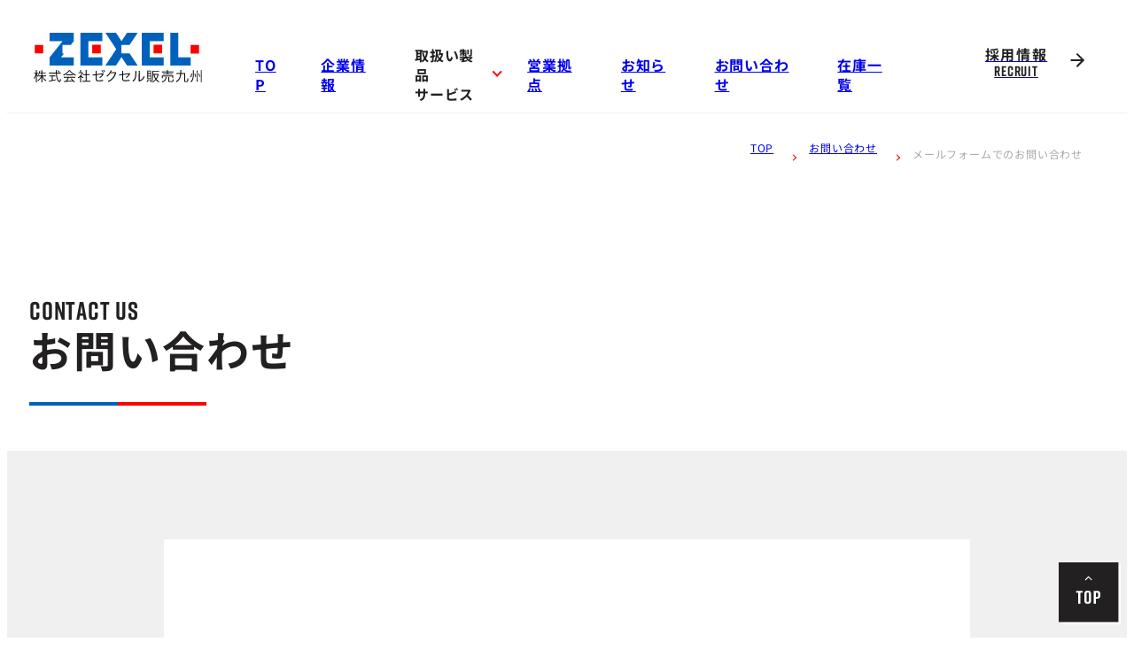

--- FILE ---
content_type: text/html; charset=UTF-8
request_url: https://www.zsk.co.jp/contact/form/
body_size: 10906
content:
<!DOCTYPE html>
<html lang="ja">
<head>
    <meta charset="UTF-8">
    <meta name="viewport" content="width=device-width, initial-scale=1.0">

            <!-- Google tag (gtag.js) -->
            <script async src="https://www.googletagmanager.com/gtag/js?id=G-HGRTS5XV7S"></script>
            <script>window.dataLayer = window.dataLayer || []; function gtag(){dataLayer.push(arguments);} gtag('js', new Date()); gtag('config', 'G-HGRTS5XV7S'); </script>


<title>メールフォームでのお問い合わせ｜ゼクセル販売九州</title>
<meta name="description" content="弊社取扱い製品、サービス、企業情報についてご質問等ありましたらお気軽にお問い合わせください。">
<link rel="canonical" href="https://www.zsk.co.jp/contact/form/">
<link rel="shortcut icon" type="image/svg+xml" sizes="any" href="https://www.zsk.co.jp/favicon.ico" />
<meta property="og:locale" content="ja_JP">
<meta property="og:site_name" content="株式会社ゼクセル販売九州">
<meta property="og:title" content="メールフォームでのお問い合わせ｜ゼクセル販売九州">
<meta property="og:description" content="弊社取扱い製品、サービス、企業情報についてご質問等ありましたらお気軽にお問い合わせください。">
<meta property="og:url" content="https://www.zsk.co.jp/contact/form/">
<meta property="og:type" content="website">
<meta property="og:image" content="https://www.zsk.co.jp/ogp.jpg">
<meta name="twitter:card" content="summary_large_image">
<meta name="twitter:url" content="https://www.zsk.co.jp/contact/form/">
<meta name="twitter:title" content="メールフォームでのお問い合わせ｜ゼクセル販売九州">
<meta name="twitter:description" content="弊社取扱い製品、サービス、企業情報についてご質問等ありましたらお気軽にお問い合わせください。">
<meta name="twitter:image:src" content="https://www.zsk.co.jp/ogp.jpg">

            <link rel="stylesheet" href="https://www.zsk.co.jp/cms/wp-content/themes/zsk/assets/css/common.css?260123064954">
    
    <meta name='robots' content='max-image-preview:large' />
<style id='wp-img-auto-sizes-contain-inline-css' type='text/css'>
img:is([sizes=auto i],[sizes^="auto," i]){contain-intrinsic-size:3000px 1500px}
/*# sourceURL=wp-img-auto-sizes-contain-inline-css */
</style>
<style id='wp-block-library-inline-css' type='text/css'>
:root{--wp-block-synced-color:#7a00df;--wp-block-synced-color--rgb:122,0,223;--wp-bound-block-color:var(--wp-block-synced-color);--wp-editor-canvas-background:#ddd;--wp-admin-theme-color:#007cba;--wp-admin-theme-color--rgb:0,124,186;--wp-admin-theme-color-darker-10:#006ba1;--wp-admin-theme-color-darker-10--rgb:0,107,160.5;--wp-admin-theme-color-darker-20:#005a87;--wp-admin-theme-color-darker-20--rgb:0,90,135;--wp-admin-border-width-focus:2px}@media (min-resolution:192dpi){:root{--wp-admin-border-width-focus:1.5px}}.wp-element-button{cursor:pointer}:root .has-very-light-gray-background-color{background-color:#eee}:root .has-very-dark-gray-background-color{background-color:#313131}:root .has-very-light-gray-color{color:#eee}:root .has-very-dark-gray-color{color:#313131}:root .has-vivid-green-cyan-to-vivid-cyan-blue-gradient-background{background:linear-gradient(135deg,#00d084,#0693e3)}:root .has-purple-crush-gradient-background{background:linear-gradient(135deg,#34e2e4,#4721fb 50%,#ab1dfe)}:root .has-hazy-dawn-gradient-background{background:linear-gradient(135deg,#faaca8,#dad0ec)}:root .has-subdued-olive-gradient-background{background:linear-gradient(135deg,#fafae1,#67a671)}:root .has-atomic-cream-gradient-background{background:linear-gradient(135deg,#fdd79a,#004a59)}:root .has-nightshade-gradient-background{background:linear-gradient(135deg,#330968,#31cdcf)}:root .has-midnight-gradient-background{background:linear-gradient(135deg,#020381,#2874fc)}:root{--wp--preset--font-size--normal:16px;--wp--preset--font-size--huge:42px}.has-regular-font-size{font-size:1em}.has-larger-font-size{font-size:2.625em}.has-normal-font-size{font-size:var(--wp--preset--font-size--normal)}.has-huge-font-size{font-size:var(--wp--preset--font-size--huge)}.has-text-align-center{text-align:center}.has-text-align-left{text-align:left}.has-text-align-right{text-align:right}.has-fit-text{white-space:nowrap!important}#end-resizable-editor-section{display:none}.aligncenter{clear:both}.items-justified-left{justify-content:flex-start}.items-justified-center{justify-content:center}.items-justified-right{justify-content:flex-end}.items-justified-space-between{justify-content:space-between}.screen-reader-text{border:0;clip-path:inset(50%);height:1px;margin:-1px;overflow:hidden;padding:0;position:absolute;width:1px;word-wrap:normal!important}.screen-reader-text:focus{background-color:#ddd;clip-path:none;color:#444;display:block;font-size:1em;height:auto;left:5px;line-height:normal;padding:15px 23px 14px;text-decoration:none;top:5px;width:auto;z-index:100000}html :where(.has-border-color){border-style:solid}html :where([style*=border-top-color]){border-top-style:solid}html :where([style*=border-right-color]){border-right-style:solid}html :where([style*=border-bottom-color]){border-bottom-style:solid}html :where([style*=border-left-color]){border-left-style:solid}html :where([style*=border-width]){border-style:solid}html :where([style*=border-top-width]){border-top-style:solid}html :where([style*=border-right-width]){border-right-style:solid}html :where([style*=border-bottom-width]){border-bottom-style:solid}html :where([style*=border-left-width]){border-left-style:solid}html :where(img[class*=wp-image-]){height:auto;max-width:100%}:where(figure){margin:0 0 1em}html :where(.is-position-sticky){--wp-admin--admin-bar--position-offset:var(--wp-admin--admin-bar--height,0px)}@media screen and (max-width:600px){html :where(.is-position-sticky){--wp-admin--admin-bar--position-offset:0px}}

/*# sourceURL=wp-block-library-inline-css */
</style><style id='global-styles-inline-css' type='text/css'>
:root{--wp--preset--aspect-ratio--square: 1;--wp--preset--aspect-ratio--4-3: 4/3;--wp--preset--aspect-ratio--3-4: 3/4;--wp--preset--aspect-ratio--3-2: 3/2;--wp--preset--aspect-ratio--2-3: 2/3;--wp--preset--aspect-ratio--16-9: 16/9;--wp--preset--aspect-ratio--9-16: 9/16;--wp--preset--color--black: #000000;--wp--preset--color--cyan-bluish-gray: #abb8c3;--wp--preset--color--white: #ffffff;--wp--preset--color--pale-pink: #f78da7;--wp--preset--color--vivid-red: #cf2e2e;--wp--preset--color--luminous-vivid-orange: #ff6900;--wp--preset--color--luminous-vivid-amber: #fcb900;--wp--preset--color--light-green-cyan: #7bdcb5;--wp--preset--color--vivid-green-cyan: #00d084;--wp--preset--color--pale-cyan-blue: #8ed1fc;--wp--preset--color--vivid-cyan-blue: #0693e3;--wp--preset--color--vivid-purple: #9b51e0;--wp--preset--gradient--vivid-cyan-blue-to-vivid-purple: linear-gradient(135deg,rgb(6,147,227) 0%,rgb(155,81,224) 100%);--wp--preset--gradient--light-green-cyan-to-vivid-green-cyan: linear-gradient(135deg,rgb(122,220,180) 0%,rgb(0,208,130) 100%);--wp--preset--gradient--luminous-vivid-amber-to-luminous-vivid-orange: linear-gradient(135deg,rgb(252,185,0) 0%,rgb(255,105,0) 100%);--wp--preset--gradient--luminous-vivid-orange-to-vivid-red: linear-gradient(135deg,rgb(255,105,0) 0%,rgb(207,46,46) 100%);--wp--preset--gradient--very-light-gray-to-cyan-bluish-gray: linear-gradient(135deg,rgb(238,238,238) 0%,rgb(169,184,195) 100%);--wp--preset--gradient--cool-to-warm-spectrum: linear-gradient(135deg,rgb(74,234,220) 0%,rgb(151,120,209) 20%,rgb(207,42,186) 40%,rgb(238,44,130) 60%,rgb(251,105,98) 80%,rgb(254,248,76) 100%);--wp--preset--gradient--blush-light-purple: linear-gradient(135deg,rgb(255,206,236) 0%,rgb(152,150,240) 100%);--wp--preset--gradient--blush-bordeaux: linear-gradient(135deg,rgb(254,205,165) 0%,rgb(254,45,45) 50%,rgb(107,0,62) 100%);--wp--preset--gradient--luminous-dusk: linear-gradient(135deg,rgb(255,203,112) 0%,rgb(199,81,192) 50%,rgb(65,88,208) 100%);--wp--preset--gradient--pale-ocean: linear-gradient(135deg,rgb(255,245,203) 0%,rgb(182,227,212) 50%,rgb(51,167,181) 100%);--wp--preset--gradient--electric-grass: linear-gradient(135deg,rgb(202,248,128) 0%,rgb(113,206,126) 100%);--wp--preset--gradient--midnight: linear-gradient(135deg,rgb(2,3,129) 0%,rgb(40,116,252) 100%);--wp--preset--font-size--small: 13px;--wp--preset--font-size--medium: 20px;--wp--preset--font-size--large: 36px;--wp--preset--font-size--x-large: 42px;--wp--preset--spacing--20: 0.44rem;--wp--preset--spacing--30: 0.67rem;--wp--preset--spacing--40: 1rem;--wp--preset--spacing--50: 1.5rem;--wp--preset--spacing--60: 2.25rem;--wp--preset--spacing--70: 3.38rem;--wp--preset--spacing--80: 5.06rem;--wp--preset--shadow--natural: 6px 6px 9px rgba(0, 0, 0, 0.2);--wp--preset--shadow--deep: 12px 12px 50px rgba(0, 0, 0, 0.4);--wp--preset--shadow--sharp: 6px 6px 0px rgba(0, 0, 0, 0.2);--wp--preset--shadow--outlined: 6px 6px 0px -3px rgb(255, 255, 255), 6px 6px rgb(0, 0, 0);--wp--preset--shadow--crisp: 6px 6px 0px rgb(0, 0, 0);}:where(.is-layout-flex){gap: 0.5em;}:where(.is-layout-grid){gap: 0.5em;}body .is-layout-flex{display: flex;}.is-layout-flex{flex-wrap: wrap;align-items: center;}.is-layout-flex > :is(*, div){margin: 0;}body .is-layout-grid{display: grid;}.is-layout-grid > :is(*, div){margin: 0;}:where(.wp-block-columns.is-layout-flex){gap: 2em;}:where(.wp-block-columns.is-layout-grid){gap: 2em;}:where(.wp-block-post-template.is-layout-flex){gap: 1.25em;}:where(.wp-block-post-template.is-layout-grid){gap: 1.25em;}.has-black-color{color: var(--wp--preset--color--black) !important;}.has-cyan-bluish-gray-color{color: var(--wp--preset--color--cyan-bluish-gray) !important;}.has-white-color{color: var(--wp--preset--color--white) !important;}.has-pale-pink-color{color: var(--wp--preset--color--pale-pink) !important;}.has-vivid-red-color{color: var(--wp--preset--color--vivid-red) !important;}.has-luminous-vivid-orange-color{color: var(--wp--preset--color--luminous-vivid-orange) !important;}.has-luminous-vivid-amber-color{color: var(--wp--preset--color--luminous-vivid-amber) !important;}.has-light-green-cyan-color{color: var(--wp--preset--color--light-green-cyan) !important;}.has-vivid-green-cyan-color{color: var(--wp--preset--color--vivid-green-cyan) !important;}.has-pale-cyan-blue-color{color: var(--wp--preset--color--pale-cyan-blue) !important;}.has-vivid-cyan-blue-color{color: var(--wp--preset--color--vivid-cyan-blue) !important;}.has-vivid-purple-color{color: var(--wp--preset--color--vivid-purple) !important;}.has-black-background-color{background-color: var(--wp--preset--color--black) !important;}.has-cyan-bluish-gray-background-color{background-color: var(--wp--preset--color--cyan-bluish-gray) !important;}.has-white-background-color{background-color: var(--wp--preset--color--white) !important;}.has-pale-pink-background-color{background-color: var(--wp--preset--color--pale-pink) !important;}.has-vivid-red-background-color{background-color: var(--wp--preset--color--vivid-red) !important;}.has-luminous-vivid-orange-background-color{background-color: var(--wp--preset--color--luminous-vivid-orange) !important;}.has-luminous-vivid-amber-background-color{background-color: var(--wp--preset--color--luminous-vivid-amber) !important;}.has-light-green-cyan-background-color{background-color: var(--wp--preset--color--light-green-cyan) !important;}.has-vivid-green-cyan-background-color{background-color: var(--wp--preset--color--vivid-green-cyan) !important;}.has-pale-cyan-blue-background-color{background-color: var(--wp--preset--color--pale-cyan-blue) !important;}.has-vivid-cyan-blue-background-color{background-color: var(--wp--preset--color--vivid-cyan-blue) !important;}.has-vivid-purple-background-color{background-color: var(--wp--preset--color--vivid-purple) !important;}.has-black-border-color{border-color: var(--wp--preset--color--black) !important;}.has-cyan-bluish-gray-border-color{border-color: var(--wp--preset--color--cyan-bluish-gray) !important;}.has-white-border-color{border-color: var(--wp--preset--color--white) !important;}.has-pale-pink-border-color{border-color: var(--wp--preset--color--pale-pink) !important;}.has-vivid-red-border-color{border-color: var(--wp--preset--color--vivid-red) !important;}.has-luminous-vivid-orange-border-color{border-color: var(--wp--preset--color--luminous-vivid-orange) !important;}.has-luminous-vivid-amber-border-color{border-color: var(--wp--preset--color--luminous-vivid-amber) !important;}.has-light-green-cyan-border-color{border-color: var(--wp--preset--color--light-green-cyan) !important;}.has-vivid-green-cyan-border-color{border-color: var(--wp--preset--color--vivid-green-cyan) !important;}.has-pale-cyan-blue-border-color{border-color: var(--wp--preset--color--pale-cyan-blue) !important;}.has-vivid-cyan-blue-border-color{border-color: var(--wp--preset--color--vivid-cyan-blue) !important;}.has-vivid-purple-border-color{border-color: var(--wp--preset--color--vivid-purple) !important;}.has-vivid-cyan-blue-to-vivid-purple-gradient-background{background: var(--wp--preset--gradient--vivid-cyan-blue-to-vivid-purple) !important;}.has-light-green-cyan-to-vivid-green-cyan-gradient-background{background: var(--wp--preset--gradient--light-green-cyan-to-vivid-green-cyan) !important;}.has-luminous-vivid-amber-to-luminous-vivid-orange-gradient-background{background: var(--wp--preset--gradient--luminous-vivid-amber-to-luminous-vivid-orange) !important;}.has-luminous-vivid-orange-to-vivid-red-gradient-background{background: var(--wp--preset--gradient--luminous-vivid-orange-to-vivid-red) !important;}.has-very-light-gray-to-cyan-bluish-gray-gradient-background{background: var(--wp--preset--gradient--very-light-gray-to-cyan-bluish-gray) !important;}.has-cool-to-warm-spectrum-gradient-background{background: var(--wp--preset--gradient--cool-to-warm-spectrum) !important;}.has-blush-light-purple-gradient-background{background: var(--wp--preset--gradient--blush-light-purple) !important;}.has-blush-bordeaux-gradient-background{background: var(--wp--preset--gradient--blush-bordeaux) !important;}.has-luminous-dusk-gradient-background{background: var(--wp--preset--gradient--luminous-dusk) !important;}.has-pale-ocean-gradient-background{background: var(--wp--preset--gradient--pale-ocean) !important;}.has-electric-grass-gradient-background{background: var(--wp--preset--gradient--electric-grass) !important;}.has-midnight-gradient-background{background: var(--wp--preset--gradient--midnight) !important;}.has-small-font-size{font-size: var(--wp--preset--font-size--small) !important;}.has-medium-font-size{font-size: var(--wp--preset--font-size--medium) !important;}.has-large-font-size{font-size: var(--wp--preset--font-size--large) !important;}.has-x-large-font-size{font-size: var(--wp--preset--font-size--x-large) !important;}
/*# sourceURL=global-styles-inline-css */
</style>

<style id='classic-theme-styles-inline-css' type='text/css'>
/*! This file is auto-generated */
.wp-block-button__link{color:#fff;background-color:#32373c;border-radius:9999px;box-shadow:none;text-decoration:none;padding:calc(.667em + 2px) calc(1.333em + 2px);font-size:1.125em}.wp-block-file__button{background:#32373c;color:#fff;text-decoration:none}
/*# sourceURL=/wp-includes/css/classic-themes.min.css */
</style>
<link rel='stylesheet' id='style-css' href='https://www.zsk.co.jp/cms/wp-content/themes/zsk/assets/css/extend-breadcramb.css?ver=6.9' type='text/css' media='all' />
<link rel='stylesheet' id='style-fm-css' href='https://www.zsk.co.jp/cms/wp-content/themes/zsk/assets/css/extend-form.css?ver=6.9' type='text/css' media='all' />
<link rel='stylesheet' id='wp-pagenavi-css' href='https://www.zsk.co.jp/cms/wp-content/plugins/wp-pagenavi/pagenavi-css.css?ver=2.70' type='text/css' media='all' />
<script type="text/javascript" src="https://www.zsk.co.jp/cms/wp-includes/js/jquery/jquery.min.js?ver=3.7.1" id="jquery-core-js"></script>
<script type="text/javascript" src="https://www.zsk.co.jp/cms/wp-includes/js/jquery/jquery-migrate.min.js?ver=3.4.1" id="jquery-migrate-js"></script>
<link rel="canonical" href="https://www.zsk.co.jp/contact/form/" />
    
<link rel='stylesheet' id='mw-wp-form-css' href='https://www.zsk.co.jp/cms/wp-content/plugins/mw-wp-form/css/style.css?ver=6.9' type='text/css' media='all' />
</head>
<body id="pagetop" class="page">
    <header>
        <div class="header">
            <div class="header-logo">
                <a href="https://www.zsk.co.jp/">
                    <img src="https://www.zsk.co.jp/cms/wp-content/themes/zsk/assets/images/common/logo_zexcel.svg" width="190" height="70" alt="株式会社ゼクセル販売九州">
                </a>
            </div>
            <nav class="header-nav-wrap">
                <ul class="header-nav js-header-nav is-pc">
                    <li class="header-nav-item">
                                            <a class="header-nav-link" href="https://www.zsk.co.jp/"><span>TOP</span></a>
                                        </li>
                    <li class="header-nav-item">
                                                    <a class="header-nav-link" href="https://www.zsk.co.jp/company"><span>企業情報</span></a>
                                            </li>

                    <li class="header-nav-item">
                        <input class="header-nav-input js-menu-input" type="checkbox" id="service">
                                                <label class="header-nav-link--menu" for="service"><span>取扱い製品<br class="is-service-br"><i class="is-dot">・</i>サービス</span></label>
                                                <div class="c-mega-menu js-megamenu">
                            <div class="c-mega-menu-close js-megamenu-close"></div>
                            <div class="c-mega-menu-inner">
                                <div class="c-mega-menu-item">
                                    <h2 class="c-title--m--white">
                                        <span class="c-title-en">OUR SERVICE</span>
                                        <span class="c-title-ja">取扱い製品・サービス</span>
                                    </h2>
                                    <div class="c-button--s mt35 mt-sp40">
                                        <a class="c-button-item--main--white c-arrow--right--white" href="https://www.zsk.co.jp/products_service/">
                                            <span class="c-button-label">Service TOP</span>
                                            <span class="c-button-border">
                                                <span></span>
                                            </span>
                                        </a>
                                    </div>
                                </div> 
                                <div class="c-mega-menu-item">
                                    <div class="c-mega-menu-service--car js-megamenu-item is-active">
                                        <figure class="c-mega-menu-figure"><img src="https://www.zsk.co.jp/cms/wp-content/themes/zsk/assets/images/common/megamenu_car.jpg" width="126" height="92" alt="乗用車関連事業"></figure>
                                        <p class="c-title-icon--s--white is-car">乗用車関連事業</p>
                                    </div>
                                    <div class="c-mega-menu-service--work-car js-megamenu-item">
                                        <figure class="c-mega-menu-figure"><img src="https://www.zsk.co.jp/cms/wp-content/themes/zsk/assets/images/common/megamenu_work_car.jpg" width="126" height="92" alt="商用車関連事業"></figure>
                                        <p class="c-title-icon--s--white is-work-car">商用車関連事業</p>
                                    </div>
                                    <div class="c-mega-menu-service--tool js-megamenu-item">
                                        <figure class="c-mega-menu-figure"><img src="https://www.zsk.co.jp/cms/wp-content/themes/zsk/assets/images/common/megamenu_tool.jpg" width="126" height="92" alt="電動工具販売事業"></figure>
                                        <p class="c-title-icon--s--white is-tool">電動工具販売事業</p>
                                    </div>
                                    <div class="c-mega-menu-service--machine js-megamenu-item">
                                        <figure class="c-mega-menu-figure"><img src="https://www.zsk.co.jp/cms/wp-content/themes/zsk/assets/images/common/megamenu_machine.jpg" width="126" height="92" alt="油圧機器・産業機械関連事業"></figure>
                                        <p class="c-title-icon--s--white is-machine">油圧機器・産業機械関連事業</p>
                                    </div>
                                    <div class="c-mega-menu-service--list">
                                        <ul class="c-mega-menu-list is-car">
                                            <li class="c-mega-menu-list-item"><a class="c-link-more--between--white c-arrow--right--white" href="https://www.zsk.co.jp/products_service/car/parts/">自動車部品</a></li>
                                            <li class="c-mega-menu-list-item"><a class="c-link-more--between--white c-arrow--right--white" href="https://www.zsk.co.jp/products_service/car/car/">自動車整備機器</a></li>
                                            <li class="c-mega-menu-list-item"><a class="c-link-more--between--white c-arrow--right--white" href="https://www.zsk.co.jp/products_service/maker/">取扱いメーカー</a></li>
                                            <li class="c-mega-menu-list-item"><a class="c-link-more--between--white c-arrow--right--white" href="https://www.zsk.co.jp/products_service/stock_commercial_vehicle/">在庫一覧 自動車部品・用品</a></li>
                                        </ul>
                                        <ul class="c-mega-menu-list is-work-car">
                                            <li class="c-mega-menu-list-item"><a class="c-link-more--between--white c-arrow--right--white" href="https://www.zsk.co.jp/products_service/commercial_vehicle/dpf/">DPFドライクリーニング</a></li>
                                            <li class="c-mega-menu-list-item"><a class="c-link-more--between--white c-arrow--right--white" href="https://www.zsk.co.jp/products_service/commercial_vehicle/trailer/">トレーラー故障診断</a></li>
                                            <li class="c-mega-menu-list-item"><a class="c-link-more--between--white c-arrow--right--white" href="https://www.zsk.co.jp/products_service/commercial_vehicle/chassis/">シャーシ関係</a></li>
                                            <li class="c-mega-menu-list-item"><a class="c-link-more--between--white c-arrow--right--white" href="https://www.zsk.co.jp/products_service/commercial_vehicle/diesel/">ディーゼル関係</a></li>
                                            <li class="c-mega-menu-list-item"><a class="c-link-more--between--white c-arrow--right--white" href="https://www.zsk.co.jp/products_service/commercial_vehicle/refrigerator/">冷凍機</a></li>
                                            <li class="c-mega-menu-list-item"><a class="c-link-more--between--white c-arrow--right--white" href="https://www.zsk.co.jp/products_service/commercial_vehicle/air/">空調機器</a></li>
                                            <li class="c-mega-menu-list-item"><a class="c-link-more--between--white c-arrow--right--white" href="https://www.zsk.co.jp/products_service/commercial_vehicle/maker-ss/">契約メーカー / サービスネットワーク</a></li>
                                            <li class="c-mega-menu-list-item"><a class="c-link-more--between--white c-arrow--right--white" href="https://www.zsk.co.jp/products_service/maker/">取扱いメーカー</a></li>
                                            <li class="c-mega-menu-list-item"><a class="c-link-more--between--white c-arrow--right--white" href="https://www.zsk.co.jp/products_service/stock_car/">在庫一覧 DPFリンク品</a></li>
                                        </ul>
                                        <ul class="c-mega-menu-list is-tool">
                                            <li class="c-mega-menu-list-item"><a class="c-link-more--between--white c-arrow--right--white" href="https://www.zsk.co.jp/products_service/sale/tool/">電動工具</a></li>
                                        </ul>
                                        <ul class="c-mega-menu-list is-machine">
                                            <li class="c-mega-menu-list-item"><a class="c-link-more--between--white c-arrow--right--white" href="https://www.zsk.co.jp/products_service/hydraulic_industrial/bosch_rexroth/">ボッシュ・レックスロス</a></li>
                                            <li class="c-mega-menu-list-item"><a class="c-link-more--between--white c-arrow--right--white" href="https://www.zsk.co.jp/products_service/hydraulic_industrial/graco/">グラコ</a></li>
                                            <li class="c-mega-menu-list-item"><a class="c-link-more--between--white c-arrow--right--white" href="https://www.zsk.co.jp/products_service/hydraulic_industrial/info/">製品情報</a></li>
                                            <li class="c-mega-menu-list-item"><a class="c-link-more--between--white c-arrow--right--white" href="https://www.zsk.co.jp/products_service/maker/#maker2">取扱いメーカー</a></li>
                                            <li class="c-mega-menu-list-item"><a class="c-link-more--between--white c-arrow--right--white" href="https://www.zsk.co.jp/products_service/stock_hydraulic_industrial_joint/">在庫一覧 継手</a></li>
                                            <li class="c-mega-menu-list-item"><a class="c-link-more--between--white c-arrow--right--white" href="https://www.zsk.co.jp/products_service/stock_hydraulic_industrial_hydraulic/">在庫一覧 油圧機器</a></li>
                                        </ul>
                                    </div>
                                </div> 
                            </div>
                        </div>
                    </li>
                    <li class="header-nav-item">
                                                <a class="header-nav-link" href="https://www.zsk.co.jp/access"><span>営業拠点</span></a>
                                            </li>

                    <li class="header-nav-item">
                                                <a class="header-nav-link" href="https://www.zsk.co.jp/news"><span>お知らせ</span></a>
                                            </li>
                    <li class="header-nav-item">
                                                <a class="header-nav-link" href="https://www.zsk.co.jp/contact"><span>お問い合わせ</span></a>
                                            </li>
                    <li class="header-nav-item">
                                                <a class="header-nav-link" href="https://www.zsk.co.jp/products_service/stock_car/"><span>在庫一覧</span></a>
                                            </li>
                </ul>
                <div class="header-contact is-pc">
                    <a class="header-contact-link" href="https://www.zsk.co.jp/recruit">
                        <div class="header-contact-link-group c-arrow--right">
                            <span class="ja">採用情報</span>
                            <span class="en">Recruit</span>
                        </div>
                    </a>
                </div>
                <div class="header-mobile-button js-mobile-button is-tb">
                    <div class="header-mobile-button-line">
                        <span></span>
                        <span></span>
                        <span></span>
                    </div>
                    <p class="header-mobile-button-text">menu</p>
                </div>
                
            </nav>
        </div>
    </header>

    <div class="sp-header-nav-wrap">
    <div class="sp-header-nav-overlay js-nav-overlay">&nbsp;</div>
    <div class="sp-header-nav">
        <div class="sp-header-nav-inner">
        <p class="sp-header-nav-title">MENU</p>
        <dl class="sp-header-nav-group">
            <dt class="sp-header-nav-head"><a data-name="TOP" href="https://www.zsk.co.jp/"><span class="c-arrow--right--l--offwhite">トップページ</span></a></dt>
        </dl>
        <dl class="sp-header-nav-group">
            <dt class="sp-header-nav-head"><a data-name="COMPANY" href="https://www.zsk.co.jp/company"><span class="c-arrow--right--l--offwhite">企業情報</span></a></dt>
            <dd class="sp-header-nav-block">
                <ul class="sp-header-nav-list">
                    <li class="sp-header-nav-item">
                        <a class="sp-header-nav-link" href="https://www.zsk.co.jp/company/#president"><span>代表者</span></a>
                    </li>
                    <li class="sp-header-nav-item">
                        <a class="sp-header-nav-link" href="https://www.zsk.co.jp/company/#outline">会社概要</a>
                    </li>
                    <li class="sp-header-nav-item">
                        <a class="sp-header-nav-link" href="https://www.zsk.co.jp/company/#history">沿革</a>
                    </li>
                </ul>
            </dd>
        </dl>
        <dl class="sp-header-nav-group--flex">
            <input class="sp-header-nav-input" type="checkbox" id="header-accordion1">
            <dt class="sp-header-nav-head">
                <label class="sp-header-nav-label" for="header-accordion1">
                    <div data-name="OUR SERVICE"><span class="c-chevron--l--down--offwhite">取扱い製品・サービス</span></div>
                </label>
            </dt>
            <dd class="sp-header-nav-block">
                <div class="sp-header-nav-sub-head is-sp"><a class="sp-header-nav-sub-head-link" href="https://www.zsk.co.jp/products_service/"><span class="c-arrow--right--l--white">取扱い製品・サービストップ</span></a></div>
                <input class="sp-header-nav-input" type="checkbox" id="header-product1">
                <label class="sp-header-nav-label" for="header-product1">
                    <div class="sp-header-nav-sub-head"><div class="sp-header-nav-sub-head-link"><span class="c-title-icon--ss--white is-car"><span class="c-chevron--l--down--white">乗用車関連事業</span></span></div></div>
                </label>
                <ul class="sp-header-nav-list">
                    <li class="sp-header-nav-item">
                        <a class="sp-header-nav-link" href="https://www.zsk.co.jp/products_service/car/parts/"><span class="c-arrow--right--l--white">自動車部品</span></a>
                    </li>
                    <li class="sp-header-nav-item">
                        <a class="sp-header-nav-link" href="https://www.zsk.co.jp/products_service/car/car/"><span class="c-arrow--right--l--white">自動車整備機器</span></a>
                    </li>
                    <li class="sp-header-nav-item">
                        <a class="sp-header-nav-link" href="https://www.zsk.co.jp/products_service/maker/"><span class="c-arrow--right--l--white">取扱いメーカー</span></a>
                    </li>
                    <li class="sp-header-nav-item"><a class="sp-header-nav-link" href="https://www.zsk.co.jp/products_service/stock_commercial_vehicle/"><span class="c-arrow--right--l--white">在庫一覧 自動車部品・用品</span></a></li>
                </ul>

                <input class="sp-header-nav-input" type="checkbox" id="header-product2">
                <label class="sp-header-nav-label" for="header-product2">
                    <div class="sp-header-nav-sub-head"><div class="sp-header-nav-sub-head-link"><span class="c-title-icon--ss--white is-work-car"><span class="c-chevron--l--down--white">商用車関連事業</span></span></div></div>
                </label>
                <ul class="sp-header-nav-list">
                    <li class="sp-header-nav-item"><a class="sp-header-nav-link" href="https://www.zsk.co.jp/products_service/commercial_vehicle/dpf/"><span class="c-arrow--right--l--white">DPFドライクリーニング</span></a></li>
                    <li class="sp-header-nav-item"><a class="sp-header-nav-link" href="https://www.zsk.co.jp/products_service/commercial_vehicle/trailer/"><span class="c-arrow--right--l--white">トレーラー故障診断</span></a></li>
                    <li class="sp-header-nav-item"><a class="sp-header-nav-link" href="https://www.zsk.co.jp/products_service/commercial_vehicle/chassis/"><span class="c-arrow--right--l--white">シャーシ関係</span></a></li>
                    <li class="sp-header-nav-item"><a class="sp-header-nav-link" href="https://www.zsk.co.jp/products_service/commercial_vehicle/diesel/"><span class="c-arrow--right--l--white">ディーゼル関係</span></a></li>
                    <li class="sp-header-nav-item"><a class="sp-header-nav-link" href="https://www.zsk.co.jp/products_service/commercial_vehicle/refrigerator/"><span class="c-arrow--right--l--white">冷凍機</span></a></li>
                    <li class="sp-header-nav-item"><a class="sp-header-nav-link" href="https://www.zsk.co.jp/products_service/commercial_vehicle/air/"><span class="c-arrow--right--l--white">空調機器</span></a></li>
                    <li class="sp-header-nav-item"><a class="sp-header-nav-link" href="https://www.zsk.co.jp/products_service/commercial_vehicle/maker-ss/"><span class="c-arrow--right--l--white">契約メーカー <br> / サービスネットワーク</span></a></li>
                    <li class="sp-header-nav-item"><a class="sp-header-nav-link" href="https://www.zsk.co.jp/products_service/maker/"><span class="c-arrow--right--l--white">取扱いメーカー</span></a></li>
                    <li class="sp-header-nav-item"><a class="sp-header-nav-link" href="https://www.zsk.co.jp/products_service/stock_car/"><span class="c-arrow--right--l--white">在庫一覧 DPFリンク品</span></a></li>
                </ul>
            </dd>
            <dd class="sp-header-nav-block">
                <input class="sp-header-nav-input" type="checkbox" id="header-product3">
                <label class="sp-header-nav-label" for="header-product3">
                    <div class="sp-header-nav-sub-head"><div class="sp-header-nav-sub-head-link"><span class="c-title-icon--ss--white is-tool"><span class="c-chevron--l--down--white">電動工具販売事業</span></span></div></div>
                </label>
                <ul class="sp-header-nav-list">
                    <li class="sp-header-nav-item">
                        <a class="sp-header-nav-link" href="https://www.zsk.co.jp/products_service/sale/tool/"><span class="c-arrow--right--l--white">電動工具</span></a>
                    </li>
                </ul>
                <input class="sp-header-nav-input" type="checkbox" id="header-product4">
                <label class="sp-header-nav-label" for="header-product4">
                    <div class="sp-header-nav-sub-head"><div class="sp-header-nav-sub-head-link"><span class="c-title-icon--ss--white is-machine"><span class="c-chevron--l--down--white">油圧機器・産業機械関連事業</span></span></div></div>
                </label>
                <ul class="sp-header-nav-list">
                    <li class="sp-header-nav-item"><a class="sp-header-nav-link" href="https://www.zsk.co.jp/products_service/hydraulic_industrial/bosch_rexroth/"><span class="c-arrow--right--l--white">ボッシュ・レックスロス</span></a></li>
                    <li class="sp-header-nav-item"><a class="sp-header-nav-link" href="https://www.zsk.co.jp/products_service/hydraulic_industrial/graco/"><span class="c-arrow--right--l--white">グラコ</span></a></li>
                    <li class="sp-header-nav-item"><a class="sp-header-nav-link" href="https://www.zsk.co.jp/products_service/hydraulic_industrial/info/"><span class="c-arrow--right--l--white">製品情報</span></a></li>
                    <li class="sp-header-nav-item"><a class="sp-header-nav-link" href="https://www.zsk.co.jp/products_service/maker/#maker2"><span class="c-arrow--right--l--white">取扱いメーカー</span></a></li>
                    <li class="sp-header-nav-item"><a class="sp-header-nav-link" href="https://www.zsk.co.jp/products_service/stock_hydraulic_industrial_joint/"><span class="c-arrow--right--l--white">在庫一覧 継手</span></a></li>
                    <li class="sp-header-nav-item"><a class="sp-header-nav-link" href="https://www.zsk.co.jp/products_service/stock_hydraulic_industrial_hydraulic/"><span class="c-arrow--right--l--white">在庫一覧 油圧機器</span></a></li>
                </ul>
            </dd>
        </dl>
        <dl class="sp-header-nav-group">
            <dt class="sp-header-nav-head"><a data-name="SALES OFFICE" href="https://www.zsk.co.jp/access"><span class="c-arrow--right--l--offwhite">営業拠点</span></a></dt>
            <dt class="sp-header-nav-head"><a data-name="NEWS" href="https://www.zsk.co.jp/news"><span class="c-arrow--right--l--offwhite">お知らせ</span></a></dt>
            <dt class="sp-header-nav-head"><a data-name="CONTACT US" href="https://www.zsk.co.jp/contact"><span class="c-arrow--right--l--offwhite">お問い合わせ</span></a></dt>
            <dt class="sp-header-nav-recruite">
                <a class="sp-header-nav-img" href="/recruit/">
                    <div class="sp-header-nav-img-group c-arrow--right">
                        <p class="ja">採用情報</p>
                        <p class="en">Recruit</p>
                    </div>
                </a>
            </dt>
        </dl>
        </div>
    </div>
</div>
    
                    <ul class="c-breadcrumbs"><li class="c-breadcrumbs-item ゼクセル販売九州"><a href="https://www.zsk.co.jp"><span>TOP</span></a></li><li class="c-breadcrumbs-item dir2 お問い合わせ"><a href="https://www.zsk.co.jp/contact/"><span>お問い合わせ</span></a></li><li class="c-breadcrumbs-item dir3 メールフォームでのお問い合わせ"><p>メールフォームでのお問い合わせ</p></li></ul>
    
    <main class="c-page-main--contact">
        <section>
            <div class="l-page">
                <div class="l-inner--l">
                    <h1 class="c-title--l">
                        <span class="c-title-en">Contact US</span>
                        <span class="c-title-ja">お問い合わせ</span>
                    </h1>
                </div>
                <div class="l-page-contact l-page-mt">

                                        <div id="mw_wp_form_mw-wp-form-85" class="mw_wp_form mw_wp_form_input  ">
					<form method="post" action="" enctype="multipart/form-data"><div class="l-page-contact-inner">
<div class="confirm-hidden">
<h2 class="c-title--page--center"><span class="c-title-ja">メールフォームでの<br class="is-sp" />お問い合わせ</span></h2>
</div>
<div class="confirm-show">
<h2 class="c-title--page--center"><span class="c-title-ja">入力内容確認</span></h2>
</div>
<div class="confirm-hidden">
<p class="c-text-s--center--spnone mt40 mt-sp55">弊社取扱い製品、サービス、企業情報についてご質問等ありましたらお気軽にお問い合わせください。<br>
お電話でのお問い合わせは<a class="c-link-default" href="/contact/#contact">こちら</a>からお願いいたします。</p>

</div>
<!-- /confirm_hidden -->
<div class="confirm-show confirm-text----- c-text-s--center mt40 mt-sp55">以下の内容で送信してよろしいですか？
&lt;!--下記の内容でよろしければ<br class="is-sp" />「送信する」ボタンをおしてください。--&gt;</div>
<div class="error-message">

入力内容に不備がございます。<br class="is-sp" />入力必須項目をご確認ください。

</div>
<div class="c-form mt35 mt-sp55">
<div class="c-form-contents">
<div class="c-form-group">
<div class="c-form-item">

<label class="c-form-label is-required" for="seimei">お問い合わせカテゴリ</label>
<p class="c-form-attention mt20">複数選択可</p>

<div class="c-form-checkbox-wrap">
	<span class="mwform-checkbox-field horizontal-item">
		<label >
			<input type="checkbox" name="お問い合わせカテゴリ[data][]" value="製品について" />
			<span class="mwform-checkbox-field-text">製品について</span>
		</label>
	</span>
	<span class="mwform-checkbox-field horizontal-item">
		<label >
			<input type="checkbox" name="お問い合わせカテゴリ[data][]" value="修理・点検依頼" />
			<span class="mwform-checkbox-field-text">修理・点検依頼</span>
		</label>
	</span>
	<span class="mwform-checkbox-field horizontal-item">
		<label >
			<input type="checkbox" name="お問い合わせカテゴリ[data][]" value="在庫確認" />
			<span class="mwform-checkbox-field-text">在庫確認</span>
		</label>
	</span>
	<span class="mwform-checkbox-field horizontal-item">
		<label >
			<input type="checkbox" name="お問い合わせカテゴリ[data][]" value="産業機器関連" />
			<span class="mwform-checkbox-field-text">産業機器関連</span>
		</label>
	</span>
	<span class="mwform-checkbox-field horizontal-item">
		<label >
			<input type="checkbox" name="お問い合わせカテゴリ[data][]" value="採用に関するお申込み" />
			<span class="mwform-checkbox-field-text">採用に関するお申込み</span>
		</label>
	</span>
	<span class="mwform-checkbox-field horizontal-item">
		<label >
			<input type="checkbox" name="お問い合わせカテゴリ[data][]" value="その他" />
			<span class="mwform-checkbox-field-text">その他</span>
		</label>
	</span>

<input type="hidden" name="お問い合わせカテゴリ[separator]" value="," />

<input type="hidden" name="__children[お問い合わせカテゴリ][]" value="{&quot;\u88fd\u54c1\u306b\u3064\u3044\u3066&quot;:&quot;\u88fd\u54c1\u306b\u3064\u3044\u3066&quot;,&quot;\u4fee\u7406\u30fb\u70b9\u691c\u4f9d\u983c&quot;:&quot;\u4fee\u7406\u30fb\u70b9\u691c\u4f9d\u983c&quot;,&quot;\u5728\u5eab\u78ba\u8a8d&quot;:&quot;\u5728\u5eab\u78ba\u8a8d&quot;,&quot;\u7523\u696d\u6a5f\u5668\u95a2\u9023&quot;:&quot;\u7523\u696d\u6a5f\u5668\u95a2\u9023&quot;,&quot;\u63a1\u7528\u306b\u95a2\u3059\u308b\u304a\u7533\u8fbc\u307f&quot;:&quot;\u63a1\u7528\u306b\u95a2\u3059\u308b\u304a\u7533\u8fbc\u307f&quot;,&quot;\u305d\u306e\u4ed6&quot;:&quot;\u305d\u306e\u4ed6&quot;}" />
</div>
</div>
</div>
<div class="c-form-group mt70">
<div class="c-form-item--half"><label class="c-form-label is-required" for="seimei">お名前</label>
<span class="write-area">
<input type="text" name="お名前" size="40" value="" placeholder="田中太郎" />
</span></div>
</div>
<div class="c-form-group">
<div class="c-form-item"><label class="c-form-label" for="company">会社・団体名</label>
<span class="write-area">
<input type="text" name="会社・団体名" size="40" value="" placeholder="ゼクセル販売九州" />
</span></div>
</div>
<div class="c-form-group">
<div class="c-form-item--half"><label class="c-form-label is-required" for="tel">電話番号</label>
<span class="write-area">
<input type="text" name="電話番号" size="40" value="" placeholder="000-000-0000" />
</span></div>
</div>
<div class="c-form-group">
<div class="c-form-item--half"><label class="c-form-label" for="fax">FAX番号</label>
<span class="write-area">
<input type="text" name="FAX番号" size="40" value="" placeholder="000-000-0000" />
</span></div>
</div>
<div class="c-form-group">
<div class="c-form-item"><label class="c-form-label is-required" for="mail">メールアドレス</label>
<span class="write-area">
<input type="email" name="メールアドレス" size="40" value="" placeholder="***＠***.**" data-conv-half-alphanumeric="true"/>
</span>
<div class="confirm-hidden">
<p class="c-form-attention mt10">お問い合わせへのご回答やご不明点をお伺いする際に使用いたします。</p>
<p class="c-form-attention">ドメイン指定を設定している場合は、「＠zsk.co.jp」が受信できるように設定してください。</p>

</div>
<!-- /confirm_hidden -->

</div>
</div>
<div class="c-form-group--address">
<div class="c-form-item"><label class="c-form-label" for="">住所</label></div>
<div class="c-form-item--flex"><label class="c-form-label" for="zip-code">郵便番号</label>
<span class="write-area">
<input type="text" name="zip" id="zip-code" size="40" value="" placeholder="000-0000" />
</span></div>
<div class="c-form-item--flex">

<label class="c-form-label" for="">都道府県</label>
<div class="c-form-select"><span class="write-area">
<select name="pref" id="pref" class="select-option-first-color">
			<option value="" selected='selected'>
			※郵便番号から自動入力		</option>
			<option value="北海道" >
			北海道		</option>
			<option value="青森県" >
			青森県		</option>
			<option value="岩手県" >
			岩手県		</option>
			<option value="宮城県" >
			宮城県		</option>
			<option value="秋田県" >
			秋田県		</option>
			<option value="山形県" >
			山形県		</option>
			<option value="福島県" >
			福島県		</option>
			<option value="茨城県" >
			茨城県		</option>
			<option value="栃木県" >
			栃木県		</option>
			<option value="群馬県" >
			群馬県		</option>
			<option value="埼玉県" >
			埼玉県		</option>
			<option value="千葉県" >
			千葉県		</option>
			<option value="東京都" >
			東京都		</option>
			<option value="神奈川県" >
			神奈川県		</option>
			<option value="新潟県" >
			新潟県		</option>
			<option value="富山県" >
			富山県		</option>
			<option value="石川県" >
			石川県		</option>
			<option value="福井県" >
			福井県		</option>
			<option value="山梨県" >
			山梨県		</option>
			<option value="長野県" >
			長野県		</option>
			<option value="岐阜県" >
			岐阜県		</option>
			<option value="静岡県" >
			静岡県		</option>
			<option value="愛知県" >
			愛知県		</option>
			<option value="三重県" >
			三重県		</option>
			<option value="滋賀県" >
			滋賀県		</option>
			<option value="京都府" >
			京都府		</option>
			<option value="大阪府" >
			大阪府		</option>
			<option value="兵庫県" >
			兵庫県		</option>
			<option value="奈良県" >
			奈良県		</option>
			<option value="和歌山県" >
			和歌山県		</option>
			<option value="鳥取県" >
			鳥取県		</option>
			<option value="島根県" >
			島根県		</option>
			<option value="岡山県" >
			岡山県		</option>
			<option value="広島県" >
			広島県		</option>
			<option value="山口県" >
			山口県		</option>
			<option value="徳島県" >
			徳島県		</option>
			<option value="香川県" >
			香川県		</option>
			<option value="愛媛県" >
			愛媛県		</option>
			<option value="高知県" >
			高知県		</option>
			<option value="福岡県" >
			福岡県		</option>
			<option value="佐賀県" >
			佐賀県		</option>
			<option value="長崎県" >
			長崎県		</option>
			<option value="熊本県" >
			熊本県		</option>
			<option value="大分県" >
			大分県		</option>
			<option value="宮崎県" >
			宮崎県		</option>
			<option value="鹿児島県" >
			鹿児島県		</option>
			<option value="沖縄県" >
			沖縄県		</option>
	</select>
</span></div>
</div>
<div class="c-form-item--flex"><label class="c-form-label" for="address1">市区郡町村</label>
<span class="write-area">
<input type="text" name="addr" id="addr" size="40" value="" placeholder="市区郡町村" />
</span></div>
<div class="c-form-item--flex"><label class="c-form-label" for="address2">番地・建物名</label>
<span class="write-area">
<input type="text" name="addr2" id="addr2" size="40" value="" placeholder="番地・建物名" />
</span></div>
</div>
<!-- /c-form-group-address -->
<div class="c-form-group">
<div class="c-form-item"><label class="c-form-label is-required" for="textarea">お問い合わせ内容</label>
<span class="write-area textarea">
<textarea name="お問い合わせ内容" cols="50" rows="5" placeholder="お問い合わせ内容を入力してください。"></textarea>
</span></div>
</div>
</div>
<!-- /c-form-contents -->
<div class="c-form-foot">
<div class="confirm-hidden">
<p class="c-text-s--center mt75">「入力内容を確認する」を押すと、<br class="is-pc" />
当サイトの「<a class="c-link-default" href="/policy/" target="_blank" rel="noopener noreferrer">個人情報保護方針</a>」に同意したものとします。</p>

</div>
<!-- /confirm_hidden -->
<div class="c-button mt45 mt-sp55"><label class="c-button-item--main--center c-arrow--right">

<input type="submit" name="submitConfirm" value="入力内容を確認する" class="c-button-label--ja"/>

<span class="c-button-border">
<span></span>
</span>
</label>
<div class="c-button-item--main--center mt30"></div>
</div>
</div>
</div>
<!-- /c-form -->

</div><input type="hidden" name="mw-wp-form-form-id" value="85" /><input type="hidden" name="mw_wp_form_token" value="65ce76a16eab6f7d4865fcffef1949e6cbddfafeec9dd07b85ec47dd4fead6dd" /></form>
				<!-- end .mw_wp_form --></div>                    
                </div>
                <!-- /l-inner -->
            </div>
        </section>
        
    </main>


    <div class="pagetop js-pagetop">
    <a class="pagetop-item" href="#pagetop">
        &nbsp;
    </a>
</div>

<footer>
        <div class="l-inner--l">
            <div class="footer-nav">
                <dl class="footer-nav-group">
                    <dt class="footer-nav-head"><a href="https://www.zsk.co.jp/"><span class="c-arrow--right--l--offwhite">TOP</span></a></dt>
                </dl>
                <dl class="footer-nav-group">
                    <dt class="footer-nav-head"><a href="https://www.zsk.co.jp/company"><span class="c-arrow--right--l--offwhite">企業情報</span></a></dt>
                    <dd class="footer-nav-block">
                        <ul class="footer-nav-list">
                            <li class="footer-nav-item">
                                <a class="footer-nav-link" href="https://www.zsk.co.jp/company/#president"><span>代表者</span></a>
                            </li>
                            <li class="footer-nav-item">
                                <a class="footer-nav-link" href="https://www.zsk.co.jp/company/#outline"><span>会社概要</span></a>
                            </li>
                            <li class="footer-nav-item">
                                <a class="footer-nav-link" href="https://www.zsk.co.jp/company/#history"><span>沿革</span></a>
                            </li>
                        </ul>
                    </dd>
                </dl>
                <dl class="footer-nav-group--flex">
                    <input class="footer-nav-input" type="checkbox" id="footer-accordion1">
                    <dt class="footer-nav-head">
                        <label class="footer-nav-label" for="footer-accordion1">
                            <a class="is-pc" href="https://www.zsk.co.jp/products_service/"><span class="c-chevron--l--down--offwhite">取扱い製品・サービス</span></a>
                            <div class="is-tb"><span class="c-chevron--l--down--offwhite">取扱い製品・サービス</span></div>
                        </label>
                    </dt>
                    <dd class="footer-nav-block">
                        <div class="footer-nav-sub-head is-tb"><a class="footer-nav-sub-head-link" href="https://www.zsk.co.jp/products_service/"><span class="c-arrow--right--l--white">取扱い製品・サービストップ</span></a></div>
                        <!-- PCとSPhtml分かれています -->
                        <div class="footer-nav-sub-head is-pc mt15"><a class="footer-nav-sub-head-link" href="https://www.zsk.co.jp/products_service/#service1"><span class="c-title-icon--ss--white is-car"><span class="c-chevron--l--down--white">乗用車関連事業</span></span></a></div>
                        <input class="footer-nav-input" type="checkbox" id="product1">
                        <label class="footer-nav-label" for="product1">
                            <div class="footer-nav-sub-head is-tb"><div class="footer-nav-sub-head-link"><span class="c-title-icon--ss--white is-car"><span class="c-chevron--l--down--white">乗用車関連事業</span></span></div></div>
                        </label>
                        <ul class="footer-nav-list">
                            <li class="footer-nav-item"><a class="footer-nav-link" href="https://www.zsk.co.jp/products_service/car/parts/"><span class="c-arrow--right--l--white">自動車部品</span></a></li>
                            <li class="footer-nav-item"><a class="footer-nav-link" href="https://www.zsk.co.jp/products_service/car/car/"><span class="c-arrow--right--l--white">自動車整備機器</span></a></li>
                            <li class="footer-nav-item"><a class="footer-nav-link" href="https://www.zsk.co.jp/products_service/maker/"><span class="c-arrow--right--l--white">取扱いメーカー</span></a></li>
                            <li class="footer-nav-item"><a class="footer-nav-link" href="https://www.zsk.co.jp/products_service/stock_commercial_vehicle/"><span class="c-arrow--right--l--white">在庫一覧 自動車部品・用品</span></a></li>
                        </ul>

                        <!-- PCとSPhtml分かれています -->
                        <div class="footer-nav-sub-head is-pc"><a class="footer-nav-sub-head-link" href="https://www.zsk.co.jp/products_service/#service2"><span class="c-title-icon--ss--white is-work-car"><span class="c-chevron--l--down--white">商用車関連事業</span></span></a></div>
                        <input class="footer-nav-input" type="checkbox" id="footer-product2">
                        <label class="footer-nav-label is-tb" for="footer-product2">
                            <div class="footer-nav-sub-head"><div class="footer-nav-sub-head-link"><span class="c-title-icon--ss--white is-work-car"><span class="c-chevron--l--down--white">商用車関連事業</span></span></div></div>
                        </label>
                        <ul class="footer-nav-list">
                            <li class="footer-nav-item"><a class="footer-nav-link" href="https://www.zsk.co.jp/products_service/commercial_vehicle/dpf/"><span class="c-arrow--right--l--white">DPFドライクリーニング</span></a></li>
                            <li class="footer-nav-item"><a class="footer-nav-link" href="https://www.zsk.co.jp/products_service/commercial_vehicle/trailer/"><span class="c-arrow--right--l--white">トレーラー故障診断</span></a></li>
                            <li class="footer-nav-item"><a class="footer-nav-link" href="https://www.zsk.co.jp/products_service/commercial_vehicle/chassis/"><span class="c-arrow--right--l--white">シャーシ関係</span></a></li>
                            <li class="footer-nav-item"><a class="footer-nav-link" href="https://www.zsk.co.jp/products_service/commercial_vehicle/diesel/"><span class="c-arrow--right--l--white">ディーゼル関係</span></a></li>
                            <li class="footer-nav-item"><a class="footer-nav-link" href="https://www.zsk.co.jp/products_service/commercial_vehicle/refrigerator/"><span class="c-arrow--right--l--white">冷凍機</span></a></li>
                            <li class="footer-nav-item"><a class="footer-nav-link" href="https://www.zsk.co.jp/products_service/commercial_vehicle/air/"><span class="c-arrow--right--l--white">空調機器</span></a></li>
                            <li class="footer-nav-item"><a class="footer-nav-link" href="https://www.zsk.co.jp/products_service/commercial_vehicle/maker-ss/"><span class="c-arrow--right--l--white">契約メーカー / サービスネットワーク</span></a></li>
                            <li class="footer-nav-item"><a class="footer-nav-link" href="https://www.zsk.co.jp/products_service/maker/"><span class="c-arrow--right--l--white">取扱いメーカー</span></a></li>
                            <li class="footer-nav-item"><a class="footer-nav-link" href="https://www.zsk.co.jp/products_service/stock_car/"><span class="c-arrow--right--l--white">在庫一覧 DPFリンク品</span></a></li>
                        </ul>
                    </dd>
                    <dd class="footer-nav-block">
                        <!-- PCとSPhtml分かれています -->
                        <div class="footer-nav-sub-head is-pc"><a class="footer-nav-sub-head-link" href="https://www.zsk.co.jp/products_service/#service3"><span class="c-title-icon--ss--white is-tool"><span class="c-chevron--l--down--white">電動工具販売事業</span></span></a></div>
                        <input class="footer-nav-input" type="checkbox" id="footer-product3">
                        <label class="footer-nav-label is-tb" for="footer-product3">
                            <div class="footer-nav-sub-head"><div class="footer-nav-sub-head-link"><span class="c-title-icon--ss--white is-tool"><span class="c-chevron--l--down--white">電動工具販売事業</span></span></div></div>
                        </label>
                        <ul class="footer-nav-list">
                            <li class="footer-nav-item">
                                <a class="footer-nav-link" href="https://www.zsk.co.jp/products_service/sale/tool/"><span class="c-arrow--right--l--white">電動工具</span></a>
                            </li>
                        </ul>
                        <!-- PCとSPhtml分かれています -->
                        <div class="footer-nav-sub-head is-pc"><a class="footer-nav-sub-head-link" href="https://www.zsk.co.jp/products_service/#service4"><span class="c-title-icon--ss--white is-machine"><span class="c-chevron--l--down--white">油圧機器・産業機械関連事業</span></span></a></div>
                        <input class="footer-nav-input" type="checkbox" id="footer-product4">
                        <label class="footer-nav-label is-tb" for="footer-product4">
                            <div class="footer-nav-sub-head"><div class="footer-nav-sub-head-link"><span class="c-title-icon--ss--white is-machine"><span class="c-chevron--l--down--white">油圧機器・産業機械関連事業</span></span></div></div>
                        </label>
                        <ul class="footer-nav-list">
                            <li class="footer-nav-item"><a class="footer-nav-link" href="https://www.zsk.co.jp/products_service/hydraulic_industrial/bosch_rexroth/"><span class="c-arrow--right--l--white">ボッシュ・レックスロス</span></a></li>
                            <li class="footer-nav-item"><a class="footer-nav-link" href="https://www.zsk.co.jp/products_service/hydraulic_industrial/graco/"><span class="c-arrow--right--l--white">グラコ</span></a></li>
                            <li class="footer-nav-item"><a class="footer-nav-link" href="https://www.zsk.co.jp/products_service/hydraulic_industrial/info/"><span class="c-arrow--right--l--white">製品情報</span></a></li>
                            <li class="footer-nav-item"><a class="footer-nav-link" href="https://www.zsk.co.jp/products_service/maker/#maker2"><span class="c-arrow--right--l--white">取扱いメーカー</span></a></li>
                            <li class="footer-nav-item"><a class="footer-nav-link" href="https://www.zsk.co.jp/products_service/stock_hydraulic_industrial_joint/"><span class="c-arrow--right--l--white">在庫一覧 継手</span></a></li>
                            <li class="footer-nav-item"><a class="footer-nav-link" href="https://www.zsk.co.jp/products_service/stock_hydraulic_industrial_hydraulic/"><span class="c-arrow--right--l--white">在庫一覧 油圧機器</span></a></li>
                        </ul>
                    </dd>
                </dl>
                <dl class="footer-nav-group">
                    <dt class="footer-nav-head"><a href="https://www.zsk.co.jp/access"><span class="c-arrow--right--l--offwhite">営業拠点</span></a></dt>
                    <dt class="footer-nav-head"><a href="https://www.zsk.co.jp/news"><span class="c-arrow--right--l--offwhite">お知らせ</span></a></dt>
                    <dt class="footer-nav-head contact"><a href="https://www.zsk.co.jp/contact"><span class="c-arrow--right--l--offwhite">お問い合わせ</span></a></dt>
                    <dt class="footer-nav-recruite recuit">
                        <a class="footer-nav-img" href="/recruit/">
                            <div class="footer-nav-img-group c-arrow--right">
                                <p class="ja">採用情報</p>
                                <p class="en">Recruit</p>
                            </div>
                        </a>
                    <dt class="footer-nav-head is-tb"><a class="footer-campany-privacy" href="https://www.zsk.co.jp/policy"><span class="c-arrow--right--l--offwhite-----">プライバシーポリシー</span></a></dt>
                    </dt>
                </dl>
            </div>
        </div>
        <div class="footer-campany">
            <div class="l-inner--l">
                <div class="footer-campany-group">
                    <div class="footer-campany-logo">
                        <a href="https://www.zsk.co.jp/">
                            <img class="is-pc" src="https://www.zsk.co.jp/cms/wp-content/themes/zsk/assets/images/common/logo_zexcel.svg" width="190" height="70" alt="ZEXEL 株式会社ゼクセル販売九州">
                            <img class="is-tb" src="https://www.zsk.co.jp/cms/wp-content/themes/zsk/assets/images/common/footer_logo.svg" width="190" height="70" alt="ZEXEL 株式会社ゼクセル販売九州">
                        </a>
                    </div>
                    <div class="footer-campany-partner-block">
                        <a class="footer-campany-partner" href="http://www.chiku.co.jp/" target="_blank" rel="noopener noreferrer">
                            <img class="footer-campany-partner-img is-pc" src="https://www.zsk.co.jp/cms/wp-content/themes/zsk/assets/images/common/partner_logo.png" width="162" height="19" alt="株式会社筑豊製作所">
                            <img class="footer-campany-partner-img is-tb" src="https://www.zsk.co.jp/cms/wp-content/themes/zsk/assets/images/common/partner_logo_w.png" width="162" height="19" alt="株式会社筑豊製作所">
                            <p class="footer-campany-partner-text">当社は株式会社筑豊製作所のグループ会社です</p>
                        </a>
                    </div>
                    <a class="footer-campany-privacy is-pc" href="/policy/">プライバシーポリシー</a>
                </div>
            </div>
        </div>

        <p class="footer-copyright"> Copyright &copy; Zexel All Rights Reserved.</p>
    </footer>

    
    <script src="https://www.zsk.co.jp/cms/wp-content/themes/zsk/assets/js/common.js" defer></script>
    
    
    

    <script type="speculationrules">
{"prefetch":[{"source":"document","where":{"and":[{"href_matches":"/*"},{"not":{"href_matches":["/cms/wp-*.php","/cms/wp-admin/*","/cms/wp-content/uploads/*","/cms/wp-content/*","/cms/wp-content/plugins/*","/cms/wp-content/themes/zsk/*","/*\\?(.+)"]}},{"not":{"selector_matches":"a[rel~=\"nofollow\"]"}},{"not":{"selector_matches":".no-prefetch, .no-prefetch a"}}]},"eagerness":"conservative"}]}
</script>
<script type="text/javascript" src="https://www.zsk.co.jp/cms/wp-content/themes/zsk/assets/js/zip/ajaxzip3.js?ver=0.51" id="ajaxzip3-js"></script>
<script type="text/javascript" src="https://www.zsk.co.jp/cms/wp-content/themes/zsk/assets/js/zip/ajaxzip3-extend.js?ver=1.0.0" id="extend-js"></script>
<script type="text/javascript" src="https://www.zsk.co.jp/cms/wp-content/themes/zsk/assets/js/extend-form.js?ver=1.0.0" id="extend2-js"></script>
<script type="text/javascript" src="https://www.zsk.co.jp/cms/wp-content/plugins/mw-wp-form/js/form.js?ver=6.9" id="mw-wp-form-js"></script>

    
</body>
</html>

--- FILE ---
content_type: text/css
request_url: https://www.zsk.co.jp/cms/wp-content/themes/zsk/assets/css/common.css?260123064954
body_size: 27349
content:
@charset "UTF-8";
.c-page-head-pname, .c-contact-link, .c-contact-link--tel, .c-contact-link--fax, .navigation .wp-pagenavi > a, .navigation .wp-pagenavi > span, .c-card-text--before, .c-card-text--after, .c-table-dt--num, .c-table--accordion-inner .c-table-dt, .c-table--accordion-inner .c-table-dt--top, .c-list-date, .c-list-date--gray, .c-list-decimal-item:nth-child(1) .c-list-decimal-link::before, .c-list-decimal-item:nth-child(2) .c-list-decimal-link::before, .c-list-decimal-item:nth-child(3) .c-list-decimal-link::before, .c-list-decimal-item:nth-child(4) .c-list-decimal-link::before, .c-list-decimal-item:nth-child(5) .c-list-decimal-link::before, .c-list-decimal-item:nth-child(6) .c-list-decimal-link::before, .c-list-decimal-item:nth-child(7) .c-list-decimal-link::before, .c-list-decimal-item:nth-child(8) .c-list-decimal-link::before, .c-list-decimal-item:nth-child(9) .c-list-decimal-link::before, .c-list-decimal-item:nth-child(10) .c-list-decimal-link::before, .c-list-decimal-item:nth-child(11) .c-list-decimal-link::before, .c-list-decimal-item:nth-child(12) .c-list-decimal-link::before, .c-list-decimal-item:nth-child(13) .c-list-decimal-link::before, .c-list-decimal-item:nth-child(14) .c-list-decimal-link::before, .c-list-decimal-item:nth-child(15) .c-list-decimal-link::before, .c-list-decimal-item:nth-child(16) .c-list-decimal-link::before, .c-list-decimal-item:nth-child(17) .c-list-decimal-link::before, .c-list-decimal-item:nth-child(18) .c-list-decimal-link::before, .c-list-decimal-item:nth-child(19) .c-list-decimal-link::before, .c-list-decimal-item:nth-child(20) .c-list-decimal-link::before, .c-list-flow-step, .c-text-num, .c-text-num--gray, .c-text-num--white, .c-link-more, .c-link-more--between, .c-link-more--between--white, .c-link-google-map, .c-title-en, .c-title-en .num, .footer-nav-img-group .en, .header-contact-link .en, .header-mobile-button-text, .sp-header-nav-title, .sp-header-nav-head a::before, .sp-header-nav-head label > div::before, .sp-header-nav-img-group .en, .c-button-label {
  font-family: "rift", "Noto Sans", "ヒラギノ角ゴ ProN W3", "Hiragino Kaku Gothic ProN", "メイリオ", Meiryo, sans-serif;
  font-weight: bold;
}

/* size pxをremが基準になったサイズに変換 */
/* size pxをemが基準になったサイズに変換 */
/* clampの出力 size pxをremが基準になったサイズに変換する $minusをtrueとする事でマイナスの値を指定します */
/*** The new CSS reset - version 1.9 (last updated 19.6.2023) ***/
:where(:not(html, iframe, canvas, img, svg, video, audio):not(svg *, symbol *)) {
  all: unset;
  display: revert;
}

*, ::after, ::before {
  box-sizing: border-box;
}

a, button {
  cursor: revert;
}

menu, ol, ul {
  list-style: none;
}

img {
  max-inline-size: 100%;
  max-block-size: 100%;
}

table {
  border-collapse: collapse;
}

input, textarea {
  -webkit-user-select: auto;
}

textarea {
  white-space: revert;
}

meter {
  -webkit-appearance: revert;
  appearance: revert;
}

:where(pre) {
  all: revert;
}

::placeholder {
  color: unset;
}

::marker {
  content: initial;
}

:where([hidden]) {
  display: none;
}

:where([contenteditable]:not([contenteditable=false])) {
  -moz-user-modify: read-write;
  -webkit-user-modify: read-write;
  overflow-wrap: break-word;
  -webkit-line-break: after-white-space;
  -webkit-user-select: auto;
}

:where([draggable=true]) {
  -webkit-user-drag: element;
}

:where(dialog:modal) {
  all: revert;
}

.l-inner, .l-inner--big, .l-inner--s, .l-inner--ll, .l-inner--l {
  width: min(1100px, 100%);
  margin: 0 auto;
}
@media (max-width: 1368px) and (min-width: 1119px) {
  .l-inner, .l-inner--big, .l-inner--s, .l-inner--ll, .l-inner--l {
    padding-left: 10px;
    padding-right: 10px;
  }
}
.l-inner--l {
  width: min(1368px, 100%);
}
.l-page .l-inner--l {
  width: min(1368px, 100% - 30px);
}

.l-inner--ll {
  width: min(1227px, 100%);
}
.l-inner--s {
  width: min(910px, 100% - 30px);
}
.l-inner--big {
  width: min(1550px, 100%);
}

.l-page-contact {
  background-color: #F0F0F0;
  margin-top: 52px;
}
@media screen and (min-width: 769px) {
  .l-page-contact {
    padding-top: 100px;
    padding-bottom: 123px;
  }
}
@media screen and (max-width: 768px) {
  .l-page-contact {
    padding-top: 61px;
    padding-bottom: 100px;
  }
}
.l-page-contact-inner {
  width: min(910px, 100% - 30px);
  background-color: #fff;
  margin: 0 auto;
}
@media screen and (min-width: 769px) {
  .l-page-contact-inner {
    padding: 106px 55px;
  }
}
@media screen and (max-width: 768px) {
  .l-page-contact-inner {
    padding: 106px 15px 60px;
  }
}

.l-columm, .l-columm--maker {
  display: grid;
}
@media screen and (min-width: 769px) {
  .l-columm, .l-columm--maker {
    grid-template-columns: max(220px, 20%) 1fr;
    column-gap: 5%;
  }
}
@media screen and (min-width: 769px) {
  .l-columm--maker {
    grid-template-columns: max(320px, 20%) 1fr;
    column-gap: 1%;
  }
}
@media (max-width: 1250px) {
  .l-columm--maker {
    grid-template-columns: max(200px, 20%) 1fr;
  }
}
@media screen and (max-width: 768px) {
  .l-columm--maker {
    grid-template-columns: 1fr;
  }
}
.l-columm--maker .l-columm-block--right {
  padding-bottom: 0;
}
@media (max-width: 1250px) {
  .l-columm--maker .l-columm-block--right {
    padding-left: 30px;
    padding-right: 20px;
  }
}
@media screen and (max-width: 768px) {
  .l-columm--maker.c-page-contents-inner {
    padding-bottom: 0;
  }
}
@media screen and (max-width: 768px) {
  .l-columm--maker .l-columm-block--right {
    padding: 0;
  }
}
.l-columm-block--left, .l-columm-block--right {
  padding-top: 70px;
  min-width: 0;
}
.l-columm-block--left {
  padding-left: 39px;
}
@media screen and (max-width: 768px) {
  .l-columm-block--left {
    display: none;
  }
}
.l-columm-block--right {
  background-color: #fff;
  position: relative;
}
@media screen and (min-width: 769px) {
  .l-columm-block--right {
    padding-left: 74px;
    padding-right: 74px;
    padding-bottom: 178px;
  }
}
@media screen and (max-width: 768px) {
  .l-columm-block--right {
    width: calc(100% - 30px);
    padding: 75px 22px;
    margin: 0 auto;
  }
}

.l-page {
  padding-top: clamp(3.75rem, 7.1428571429vw, 5.625rem);
  padding-bottom: clamp(6.25rem, 10.7142857143vw, 8.1875rem);
}
.c-page-main--lp .l-page {
  padding-top: clamp(3.125rem, 4.4642857143vw, 3.125rem);
  padding-bottom: clamp(6.25rem, 10.7142857143vw, 8.1875rem);
}

.l-page-mt, .l-page-mt--l {
  margin-top: clamp(2.375rem, 4.0178571429vw, 4.25rem);
}
.l-page-mt--l {
  margin-top: clamp(6.25rem, 9.8214285714vw, 7.5rem);
}

.c-breadcrumbs {
  display: flex;
  flex-wrap: wrap;
}
@media screen and (min-width: 769px) {
  .c-breadcrumbs {
    padding: 10px 30px;
    justify-content: flex-end;
  }
}
@media screen and (max-width: 768px) {
  .c-breadcrumbs {
    padding: 10px 15px;
  }
}
@media screen and (min-width: 769px) {
  .c-breadcrumbs-item {
    margin-right: 20px;
  }
}
@media screen and (max-width: 768px) {
  .c-breadcrumbs-item {
    margin-right: 10px;
  }
}
.c-breadcrumbs-item + .c-breadcrumbs-item {
  padding-left: 20px;
  position: relative;
}
.c-breadcrumbs-item + .c-breadcrumbs-item::before {
  content: "";
  position: absolute;
  left: 0;
  transform: translateY(-50%);
  width: 5px;
  height: 5px;
  border-top: 1px solid #FF0000;
  border-right: 1px solid #FF0000;
  transform: translateY(-50%) rotate(45deg);
  top: 60%;
}
.c-breadcrumbs-item a, .c-breadcrumbs-item p {
  font-size: clamp(0.625rem, 0.9821428571vw, 0.75rem);
  display: inline-block;
}
.c-breadcrumbs-item p {
  color: #A7A7A7;
}

.c-button [class*=c-arrow--right]::before {
  right: 1.5em;
}
.c-button.is-hide {
  display: none;
}
.c-button-label {
  font-size: clamp(1.625rem, 2.3214285714vw, 1.625rem);
  transition: all 0.3s;
}
.c-button-label--ja {
  font-size: clamp(0.875rem, 1.3392857143vw, 1rem);
  font-weight: 700;
  transition: all 0.3s;
}
@media screen and (max-width: 768px) {
  .c-button-label-box-img {
    width: min(200px, 100%);
  }
}
.c-button-item, .c-button-item--main, .c-button-item--column, .c-button-item--column--center, .c-button-item--main--white, .c-button-item--main--white--center, .c-button-item--main--center {
  position: relative;
  width: 100%;
  min-height: 58px;
  display: flex;
  justify-content: center;
  align-items: center;
  cursor: pointer;
}
div[class*=c-button-item] {
  cursor: default;
}

@media screen and (min-width: 769px) {
  a[class*=c-button-item]:hover::before {
    background-image: url("../images/icon/icon_arrow_mc.svg") !important;
    transform: translate(3px, -50%);
  }
}
@media screen and (min-width: 769px) {
  a[class*=c-button-item]:hover .c-button-label {
    color: #FF0000;
  }
}
@media screen and (min-width: 769px) {
  a[class*=c-button-item]:hover .c-button-label--ja {
    color: #FF0000;
  }
}
@media screen and (min-width: 769px) {
  a[class*=c-button-item]:hover .c-button-border:before, a[class*=c-button-item]:hover .c-button-border:after {
    width: 100%;
    transition-delay: 0.1s;
    background: #FF0000;
  }
}
@media screen and (min-width: 769px) {
  a[class*=c-button-item]:hover .c-button-border span:before, a[class*=c-button-item]:hover .c-button-border span:after {
    height: 0;
    transition-delay: 0s;
    background: #FF0000;
  }
}

@media screen and (min-width: 769px) {
  label[class*=c-button-item]:hover::before {
    background-image: url("../images/icon/icon_arrow_mc.svg") !important;
    transform: translate(3px, -50%);
  }
}
@media screen and (min-width: 769px) {
  label[class*=c-button-item]:hover .c-button-label {
    color: #FF0000;
  }
}
@media screen and (min-width: 769px) {
  label[class*=c-button-item]:hover .c-button-label--ja {
    color: #FF0000;
  }
}
@media screen and (min-width: 769px) {
  label[class*=c-button-item]:hover .c-button-border:before, label[class*=c-button-item]:hover .c-button-border:after {
    width: 100%;
    transition-delay: 0.1s;
    background: #FF0000;
  }
}
@media screen and (min-width: 769px) {
  label[class*=c-button-item]:hover .c-button-border span:before, label[class*=c-button-item]:hover .c-button-border span:after {
    height: 0;
    transition-delay: 0s;
    background: #FF0000;
  }
}

@media screen and (min-width: 769px) {
  .c-button-item--main, .c-button-item--column, .c-button-item--column--center, .c-button-item--main--white, .c-button-item--main--white--center, .c-button-item--main--center {
    width: 312px;
  }
}
@media screen and (max-width: 768px) {
  .c-button-item--main, .c-button-item--column, .c-button-item--column--center, .c-button-item--main--white, .c-button-item--main--white--center, .c-button-item--main--center {
    width: min(400px, 100%);
    margin: 0 auto;
  }
}
.c-button-item--main .c-button-border, .c-button-item--column .c-button-border, .c-button-item--column--center .c-button-border, .c-button-item--main--white .c-button-border, .c-button-item--main--white--center .c-button-border, .c-button-item--main--center .c-button-border {
  display: block;
  position: absolute;
  top: 0;
  left: 0;
  width: 100%;
  height: 100%;
  transition: all 0.3s;
}
.c-button-item--main .c-button-border:before, .c-button-item--column .c-button-border:before, .c-button-item--column--center .c-button-border:before, .c-button-item--main--white .c-button-border:before, .c-button-item--main--white--center .c-button-border:before, .c-button-item--main--center .c-button-border:before, .c-button-item--main .c-button-border:after, .c-button-item--column .c-button-border:after, .c-button-item--column--center .c-button-border:after, .c-button-item--main--white .c-button-border:after, .c-button-item--main--white--center .c-button-border:after, .c-button-item--main--center .c-button-border:after {
  content: "";
  height: 1px;
  width: calc(100% - 10px);
  position: absolute;
  display: block;
  background: #000;
  transition: all 0.3s;
  transition-delay: 0s;
}
.c-button-item--main .c-button-border:before, .c-button-item--column .c-button-border:before, .c-button-item--column--center .c-button-border:before, .c-button-item--main--white .c-button-border:before, .c-button-item--main--white--center .c-button-border:before, .c-button-item--main--center .c-button-border:before {
  left: 0;
  top: 0;
}
.c-button-item--main .c-button-border:after, .c-button-item--column .c-button-border:after, .c-button-item--column--center .c-button-border:after, .c-button-item--main--white .c-button-border:after, .c-button-item--main--white--center .c-button-border:after, .c-button-item--main--center .c-button-border:after {
  right: 0;
  bottom: 0;
}
.c-button-item--main .c-button-border span:before, .c-button-item--column .c-button-border span:before, .c-button-item--column--center .c-button-border span:before, .c-button-item--main--white .c-button-border span:before, .c-button-item--main--white--center .c-button-border span:before, .c-button-item--main--center .c-button-border span:before, .c-button-item--main .c-button-border span:after, .c-button-item--column .c-button-border span:after, .c-button-item--column--center .c-button-border span:after, .c-button-item--main--white .c-button-border span:after, .c-button-item--main--white--center .c-button-border span:after, .c-button-item--main--center .c-button-border span:after {
  content: "";
  background: #000;
  position: absolute;
  display: block;
  width: 1px;
  height: 95%;
  transition: all 0.3s;
  transition-delay: 0.1s;
}
.c-button-item--main .c-button-border span:before, .c-button-item--column .c-button-border span:before, .c-button-item--column--center .c-button-border span:before, .c-button-item--main--white .c-button-border span:before, .c-button-item--main--white--center .c-button-border span:before, .c-button-item--main--center .c-button-border span:before {
  left: 0;
  top: 0;
}
.c-button-item--main .c-button-border span:after, .c-button-item--column .c-button-border span:after, .c-button-item--column--center .c-button-border span:after, .c-button-item--main--white .c-button-border span:after, .c-button-item--main--white--center .c-button-border span:after, .c-button-item--main--center .c-button-border span:after {
  right: 0;
  bottom: 0;
}
.c-button-item--main--center {
  margin: 0 auto;
}
.c-button-item--main--white .c-button-label, .c-button-item--main--white--center .c-button-label {
  color: #fff;
}
.c-button-item--main--white .c-button-label--ja, .c-button-item--main--white--center .c-button-label--ja {
  color: #fff;
}
.c-button-item--main--white .c-button-label span::before, .c-button-item--main--white--center .c-button-label span::before, .c-button-item--main--white .c-button-label span::after, .c-button-item--main--white--center .c-button-label span::after, .c-button-item--main--white .c-button-border span::before, .c-button-item--main--white--center .c-button-border span::before, .c-button-item--main--white .c-button-border span::after, .c-button-item--main--white--center .c-button-border span::after {
  background-color: #fff;
}
.c-button-item--main--white .c-button-label::before, .c-button-item--main--white--center .c-button-label::before, .c-button-item--main--white .c-button-label::after, .c-button-item--main--white--center .c-button-label::after, .c-button-item--main--white .c-button-border::before, .c-button-item--main--white--center .c-button-border::before, .c-button-item--main--white .c-button-border::after, .c-button-item--main--white--center .c-button-border::after {
  background-color: #fff;
}
@media screen and (min-width: 769px) {
  .c-button-item--main--white[class*=c-arrow--right]:hover::before, [class*=c-arrow--right].c-button-item--main--white--center:hover::before {
    background-image: url("../images/icon/icon_arrow_white.svg") !important;
    opacity: 0.8;
  }
}
@media screen and (min-width: 769px) {
  .c-button-item--main--white[class*=c-arrow--right]:hover .c-button-label, [class*=c-arrow--right].c-button-item--main--white--center:hover .c-button-label {
    color: #ccc;
  }
}
@media screen and (min-width: 769px) {
  .c-button-item--main--white[class*=c-arrow--right]:hover .c-button-label--ja, [class*=c-arrow--right].c-button-item--main--white--center:hover .c-button-label--ja {
    color: #ccc;
  }
}
@media screen and (min-width: 769px) {
  .c-button-item--main--white[class*=c-arrow--right]:hover .c-button-border:before, [class*=c-arrow--right].c-button-item--main--white--center:hover .c-button-border:before, .c-button-item--main--white[class*=c-arrow--right]:hover .c-button-border:after, [class*=c-arrow--right].c-button-item--main--white--center:hover .c-button-border:after {
    width: 100%;
    transition-delay: 0.1s;
    background: #ccc;
  }
}
@media screen and (min-width: 769px) {
  .c-button-item--main--white[class*=c-arrow--right]:hover .c-button-border span:before, [class*=c-arrow--right].c-button-item--main--white--center:hover .c-button-border span:before, .c-button-item--main--white[class*=c-arrow--right]:hover .c-button-border span:after, [class*=c-arrow--right].c-button-item--main--white--center:hover .c-button-border span:after {
    height: 0;
    transition-delay: 0s;
    background: #ccc;
  }
}
.c-button-item--main--white--center {
  margin: 0 auto;
}
.c-button-item--column, .c-button-item--column--center {
  width: min(910px, 100%);
}
.c-button-item--column .c-button-label, .c-button-item--column--center .c-button-label {
  background-color: #fff;
  display: grid;
  align-content: center;
  justify-items: center;
  width: 100%;
}
@media screen and (min-width: 769px) {
  .c-button-item--column .c-button-label, .c-button-item--column--center .c-button-label {
    min-height: 179px;
    grid-template-columns: repeat(2, 1fr);
  }
}
@media screen and (max-width: 768px) {
  .c-button-item--column .c-button-label, .c-button-item--column--center .c-button-label {
    min-height: 200px;
    row-gap: 17px;
  }
}
.c-button-item--column .c-button-label-box-group, .c-button-item--column--center .c-button-label-box-group {
  height: 100%;
  display: flex;
  align-items: center;
  justify-content: center;
  flex-wrap: wrap;
}
.c-button-item--column .c-button-label-box-img, .c-button-item--column--center .c-button-label-box-img {
  margin-bottom: 0;
  display: flex;
}
.c-button-item--column .c-button-label-box-img--rikunabi, .c-button-item--column--center .c-button-label-box-img--rikunabi {
  margin-bottom: 0;
  border: 3px solid #0068B7;
  width: 289px;
  height: 55px;
  display: flex;
  align-items: center;
  justify-content: center;
}
.c-button-item--column .c-button-label-box-img--mynavi, .c-button-item--column--center .c-button-label-box-img--mynavi {
  margin-bottom: 0;
  display: flex;
  width: 250px;
}
.c-button-item--column .c-button-label-box-img--mynavi img, .c-button-item--column--center .c-button-label-box-img--mynavi img {
  width: 100%;
}
.c-button-item--column .c-button-label-box-text, .c-button-item--column--center .c-button-label-box-text {
  font-weight: 700;
  font-size: clamp(1.25rem, 1.7857142857vw, 1.25rem);
  text-align: center;
}
@media screen and (min-width: 769px) {
  .c-button-item--column .c-button-border::before, .c-button-item--column--center .c-button-border::before, .c-button-item--column .c-button-border::after, .c-button-item--column--center .c-button-border::after {
    width: calc(100% - 18px);
  }
}
@media screen and (min-width: 769px) {
  .c-button-item--column .c-button-border::before, .c-button-item--column--center .c-button-border::before, .c-button-item--column .c-button-border::after, .c-button-item--column--center .c-button-border::after {
    width: calc(100% - 8px);
  }
}
.c-button-item--column .c-button-border span::before, .c-button-item--column--center .c-button-border span::before, .c-button-item--column .c-button-border span::after, .c-button-item--column--center .c-button-border span::after {
  height: 100%;
}
.c-button-item--column--center {
  margin: 0 auto;
}
.c-button--s {
  width: 340px;
}
.c-button-note {
  width: 100%;
  text-align: center;
  font-weight: 700;
  font-size: clamp(0.875rem, 1.25vw, 0.875rem);
}

@media screen and (min-width: 769px) {
  .is-anime-text {
    overflow: hidden;
    position: relative;
    z-index: 0;
    opacity: 0;
  }
}
@media screen and (min-width: 769px) {
  .is-inview .is-anime-text {
    animation-name: fk-slide-text;
    animation-duration: 0.5s;
    animation-timing-function: ease;
    animation-delay: 0s;
    animation-iteration-count: 1;
    animation-direction: normal;
    animation-fill-mode: both;
  }
}

@media screen and (min-width: 769px) {
  .is-anime-text-wrap, .is-anime-text-wrap--blue, .is-anime-text-wrap--center {
    overflow: hidden;
    position: relative;
    max-inline-size: max-content;
    z-index: 0;
    padding-bottom: 5px;
  }
}
@media screen and (min-width: 769px) {
  .is-inview .is-anime-text-wrap:nth-of-type(1)::before, .is-inview .is-anime-text-wrap--blue:nth-of-type(1)::before, .is-inview .is-anime-text-wrap--center:nth-of-type(1)::before {
    animation-delay: 0.5s;
  }
  .is-inview .is-anime-text-wrap:nth-of-type(1) .is-anime-text, .is-inview .is-anime-text-wrap--blue:nth-of-type(1) .is-anime-text, .is-inview .is-anime-text-wrap--center:nth-of-type(1) .is-anime-text {
    animation-delay: 0.5s;
  }
}

@media screen and (min-width: 769px) {
  .is-inview .is-anime-text-wrap:nth-of-type(2)::before, .is-inview .is-anime-text-wrap--blue:nth-of-type(2)::before, .is-inview .is-anime-text-wrap--center:nth-of-type(2)::before {
    animation-delay: 1s;
  }
  .is-inview .is-anime-text-wrap:nth-of-type(2) .is-anime-text, .is-inview .is-anime-text-wrap--blue:nth-of-type(2) .is-anime-text, .is-inview .is-anime-text-wrap--center:nth-of-type(2) .is-anime-text {
    animation-delay: 1s;
  }
}

@media screen and (min-width: 769px) {
  .is-inview .is-anime-text-wrap:nth-of-type(3)::before, .is-inview .is-anime-text-wrap--blue:nth-of-type(3)::before, .is-inview .is-anime-text-wrap--center:nth-of-type(3)::before {
    animation-delay: 1.5s;
  }
  .is-inview .is-anime-text-wrap:nth-of-type(3) .is-anime-text, .is-inview .is-anime-text-wrap--blue:nth-of-type(3) .is-anime-text, .is-inview .is-anime-text-wrap--center:nth-of-type(3) .is-anime-text {
    animation-delay: 1.5s;
  }
}

@media screen and (min-width: 769px) {
  .is-inview .is-anime-text-wrap:nth-of-type(4)::before, .is-inview .is-anime-text-wrap--blue:nth-of-type(4)::before, .is-inview .is-anime-text-wrap--center:nth-of-type(4)::before {
    animation-delay: 2s;
  }
  .is-inview .is-anime-text-wrap:nth-of-type(4) .is-anime-text, .is-inview .is-anime-text-wrap--blue:nth-of-type(4) .is-anime-text, .is-inview .is-anime-text-wrap--center:nth-of-type(4) .is-anime-text {
    animation-delay: 2s;
  }
}

@media screen and (min-width: 769px) {
  .is-inview .is-anime-text-wrap:nth-of-type(5)::before, .is-inview .is-anime-text-wrap--blue:nth-of-type(5)::before, .is-inview .is-anime-text-wrap--center:nth-of-type(5)::before {
    animation-delay: 2.5s;
  }
  .is-inview .is-anime-text-wrap:nth-of-type(5) .is-anime-text, .is-inview .is-anime-text-wrap--blue:nth-of-type(5) .is-anime-text, .is-inview .is-anime-text-wrap--center:nth-of-type(5) .is-anime-text {
    animation-delay: 2.5s;
  }
}

@media screen and (min-width: 769px) {
  .is-inview .is-anime-text-wrap:nth-of-type(6)::before, .is-inview .is-anime-text-wrap--blue:nth-of-type(6)::before, .is-inview .is-anime-text-wrap--center:nth-of-type(6)::before {
    animation-delay: 3s;
  }
  .is-inview .is-anime-text-wrap:nth-of-type(6) .is-anime-text, .is-inview .is-anime-text-wrap--blue:nth-of-type(6) .is-anime-text, .is-inview .is-anime-text-wrap--center:nth-of-type(6) .is-anime-text {
    animation-delay: 3s;
  }
}

@media screen and (min-width: 769px) {
  .is-inview .is-anime-text-wrap:nth-of-type(7)::before, .is-inview .is-anime-text-wrap--blue:nth-of-type(7)::before, .is-inview .is-anime-text-wrap--center:nth-of-type(7)::before {
    animation-delay: 3.5s;
  }
  .is-inview .is-anime-text-wrap:nth-of-type(7) .is-anime-text, .is-inview .is-anime-text-wrap--blue:nth-of-type(7) .is-anime-text, .is-inview .is-anime-text-wrap--center:nth-of-type(7) .is-anime-text {
    animation-delay: 3.5s;
  }
}

@media screen and (min-width: 769px) {
  .is-inview .is-anime-text-wrap:nth-of-type(8)::before, .is-inview .is-anime-text-wrap--blue:nth-of-type(8)::before, .is-inview .is-anime-text-wrap--center:nth-of-type(8)::before {
    animation-delay: 4s;
  }
  .is-inview .is-anime-text-wrap:nth-of-type(8) .is-anime-text, .is-inview .is-anime-text-wrap--blue:nth-of-type(8) .is-anime-text, .is-inview .is-anime-text-wrap--center:nth-of-type(8) .is-anime-text {
    animation-delay: 4s;
  }
}

@media screen and (min-width: 769px) {
  .is-inview .is-anime-text-wrap:nth-of-type(9)::before, .is-inview .is-anime-text-wrap--blue:nth-of-type(9)::before, .is-inview .is-anime-text-wrap--center:nth-of-type(9)::before {
    animation-delay: 4.5s;
  }
  .is-inview .is-anime-text-wrap:nth-of-type(9) .is-anime-text, .is-inview .is-anime-text-wrap--blue:nth-of-type(9) .is-anime-text, .is-inview .is-anime-text-wrap--center:nth-of-type(9) .is-anime-text {
    animation-delay: 4.5s;
  }
}

@media screen and (min-width: 769px) {
  .is-inview .is-anime-text-wrap:nth-of-type(10)::before, .is-inview .is-anime-text-wrap--blue:nth-of-type(10)::before, .is-inview .is-anime-text-wrap--center:nth-of-type(10)::before {
    animation-delay: 5s;
  }
  .is-inview .is-anime-text-wrap:nth-of-type(10) .is-anime-text, .is-inview .is-anime-text-wrap--blue:nth-of-type(10) .is-anime-text, .is-inview .is-anime-text-wrap--center:nth-of-type(10) .is-anime-text {
    animation-delay: 5s;
  }
}

@media screen and (min-width: 769px) {
  .is-anime-text-wrap--center {
    margin-inline: auto;
  }
}
@media screen and (min-width: 769px) {
  .is-anime-text-wrap::before, .is-anime-text-wrap--blue::before, .is-anime-text-wrap--center::before {
    content: "";
    position: absolute;
    inset: 0 0 0 0;
    background-color: #000;
    z-index: 10;
    opacity: 0;
    visibility: hidden;
  }
}
@media screen and (min-width: 769px) {
  .is-inview .is-anime-text-wrap::before, .is-inview .is-anime-text-wrap--blue::before, .is-inview .is-anime-text-wrap--center::before {
    opacity: 1;
    visibility: visible;
    animation-name: fk-slide-text-bg;
    animation-duration: 0.6s;
    animation-timing-function: ease;
    animation-delay: 0s;
    animation-iteration-count: 1;
    animation-direction: normal;
    animation-fill-mode: both;
  }
}

@media screen and (min-width: 769px) {
  .is-anime-text-wrap--blue::before {
    background-color: #0061BD;
  }
}

@media screen and (min-width: 769px) {
  .is-img-anime-wrap {
    overflow: hidden;
    position: relative;
    z-index: 0;
  }
}
@media screen and (min-width: 769px) {
  .is-img-anime-wrap::before {
    content: "";
    position: absolute;
    inset: 0 0 0 0;
    z-index: -1;
  }
}

@media screen and (min-width: 769px) {
  .top-feature-box:nth-child(2)::before {
    opacity: 0;
    transition: all 1.3s 0.5s ease-in-out;
  }
}

@media screen and (min-width: 769px) {
  .is-inview .top-feature-box:nth-child(2)::before {
    opacity: 1;
    transform: rotate(90deg) scaleX(1);
  }
}

@media screen and (min-width: 769px) {
  .c-page-main--top .c-products-list-block.is-img-anime {
    transform: translate(-100%, -50%);
  }
}
@media screen and (min-width: 769px) {
  .c-page-main--top .is-img-anime {
    opacity: 0;
    transition: transform 0.5s ease-in-out;
    transform: translateX(-100%);
    vertical-align: middle;
  }
  .section--recruite .is-anime-item--to-right::before {
    background-color: #0061BD;
  }
}
@media screen and (min-width: 769px) {
  .c-page-main--top .is-inview .c-products-list-block.is-img-anime {
    opacity: 1;
    transform: translate(0, -50%);
  }
}
@media screen and (min-width: 769px) {
  .c-page-main--top .is-inview .is-img-anime {
    opacity: 1;
    transform: translateX(0);
  }
}

@keyframes fk-slide-text {
  0% {
    opacity: 0;
  }
  50% {
    opacity: 0;
  }
  50.1% {
    opacity: 1;
  }
  100% {
    opacity: 1;
  }
}
@keyframes fk-slide-text-bg {
  0% {
    transform-origin: left;
    transform: scaleX(0);
  }
  50% {
    transform-origin: left;
    transform: scaleX(1);
  }
  50.1% {
    transform-origin: right;
    transform: scaleX(1);
  }
  100% {
    transform-origin: right;
    transform: scaleX(0);
  }
}
@keyframes fk-slide-bg {
  0% {
    transform-origin: left;
    transform: scaleX(0);
  }
  50% {
    transform-origin: left;
    transform: scaleX(1);
  }
  50.1% {
    transform-origin: right;
    transform: scaleX(1);
  }
  100% {
    transform-origin: right;
    transform: scaleX(0);
  }
}
header {
  position: sticky;
  width: 100%;
  top: 0;
  z-index: 200;
}

.header {
  display: flex;
  align-items: center;
  width: 100%;
  border-bottom: 1px solid #F0F0F0;
  background-color: #fff;
  height: var(--header);
}
@media screen and (max-width: 1119px) {
  .header {
    padding-left: 12px;
  }
}
.header-logo {
  flex-shrink: 0;
}
@media screen and (min-width: 1120px) {
  .header-logo {
    margin-left: 30px;
    flex-basis: 190px;
  }
}
@media screen and (max-width: 1119px) {
  .header-logo {
    margin-left: 20px;
    flex-basis: 120px;
  }
}
.header-nav-wrap {
  flex-grow: 1;
  display: flex;
  justify-content: flex-end;
  height: 100%;
}
.header-nav {
  width: 100%;
  display: flex;
  justify-content: flex-end;
  height: 100%;
}
.header-nav-input {
  display: none;
}
.header-nav.is-open-menu .header-nav-link span::before, .header-nav.is-open-menu .header-nav-link--menu span::before {
  background-color: transparent;
}
.header-nav-link, .header-nav-link--menu {
  height: 100%;
  display: block;
  display: flex;
  align-items: center;
  justify-content: center;
  padding: 0 20px;
}
@media (max-width: 1250px) {
  .header-nav-link, .header-nav-link--menu {
    padding: 0 12px;
  }
}
.header-nav-link span, .header-nav-link--menu span {
  position: relative;
  font-weight: 700;
  height: 100%;
  display: flex;
  align-items: center;
}
@media (min-width: 1381px) {
  .header-nav-link span .is-service-br, .header-nav-link--menu span .is-service-br {
    display: none;
  }
}
@media (max-width: 1380px) {
  .header-nav-link span .is-service-br, .header-nav-link--menu span .is-service-br {
    display: block;
  }
}
@media (min-width: 1381px) {
  .header-nav-link span .is-dot, .header-nav-link--menu span .is-dot {
    display: block;
  }
}
@media (max-width: 1380px) {
  .header-nav-link span .is-dot, .header-nav-link--menu span .is-dot {
    display: none;
  }
}
.header-nav-link--menu {
  padding-right: 25px;
  cursor: pointer;
}
.header-nav-link--menu span {
  position: relative;
}
.header-nav-link--menu span::after {
  content: "";
  position: absolute;
  right: 0;
  top: 50%;
  width: 8px;
  height: 8px;
  border-right: 2px solid #FF0000;
  border-bottom: 2px solid #FF0000;
  transform: translate(calc(100% + 6px), -50%) rotate(45deg);
  transform-origin: right center;
}
.header-nav-input:checked + .header-nav-link span::before, .header-nav-input:checked + .header-nav-link--menu span::before {
  content: "";
  position: absolute;
  bottom: -1px;
  left: 0;
  width: 100%;
  height: 3px;
  background-color: #FF0000;
}

.header-nav-link.is-active span::before, .is-active.header-nav-link--menu span::before {
  content: "";
  position: absolute;
  bottom: -1px;
  left: 0;
  width: 100%;
  height: 3px;
  background-color: #FF0000;
}
.header-contact {
  flex-basis: 202px;
  flex-shrink: 0;
  margin-right: 24px;
  display: flex;
  align-items: center;
  justify-content: center;
  margin-left: 15px;
}
@media (max-width: 1250px) {
  .header-contact {
    margin-left: 0px;
  }
}
.header-contact-link {
  width: 100%;
  height: 82px;
  padding: 5px;
  background-color: #fff;
  position: relative;
  z-index: 0;
}
.header-contact-link-group {
  width: 100%;
  height: 100%;
  background-color: #fff;
  display: flex;
  align-items: center;
  justify-content: center;
  flex-direction: column;
}
.header-contact-link::before {
  content: "";
  z-index: -1;
  position: absolute;
  inset: 0 0 0 0;
  background: linear-gradient(148deg, #0061BD 50.31%, #FF0000 50.31%);
}
@media screen and (min-width: 769px) {
  .header-contact-link .c-arrow--right::before {
    width: 16px;
    height: 16px;
    right: 1.2em;
  }
}
.header-contact-link .en {
  color: #222020;
  font-size: clamp(1rem, 1.4285714286vw, 1rem);
  letter-spacing: 0.05em;
  line-height: 1;
  font-weight: 400;
  position: relative;
}
.header-contact-link .en::before {
  content: "";
  width: 200px;
  position: absolute;
  bottom: 0;
  left: 0;
}
.header-contact-link .ja {
  margin-top: 2px;
  color: #222020;
  font-size: clamp(0.625rem, 1.4285714286vw, 1rem);
  letter-spacing: 0.1em;
  font-weight: 700;
}

@media screen and (max-width: 1119px) {
  .header-mobile-button {
    position: absolute;
    display: flex;
    flex-direction: column;
    right: 12px;
    top: 50%;
    transform: translateY(-50%);
  }
}
@media screen and (max-width: 1119px) {
  .header-mobile-button-line {
    appearance: none;
    border: none;
    position: relative;
    width: 35px;
    height: 25px;
    cursor: pointer;
  }
}
@media screen and (max-width: 1119px) {
  .header-mobile-button-line span {
    position: absolute;
    left: 0;
    width: 100%;
    height: 2px;
    background-color: #000;
    transition: all 0.3s;
  }
}
@media screen and (max-width: 1119px) {
  .header-mobile-button-line span:nth-child(1) {
    top: 0;
  }
}
@media screen and (max-width: 1119px) {
  .header-mobile-button-line span:nth-child(2) {
    top: 50%;
    transform: translateY(-50%) scale(1);
    opacity: 1;
    transition: all 0.7s;
  }
}
@media screen and (max-width: 1119px) {
  .header-mobile-button-line span:nth-child(3) {
    bottom: 0;
  }
}
@media screen and (max-width: 1119px) {
  .header-mobile-button.is-active span:nth-child(1) {
    rotate: 135deg;
    top: 50%;
    transform: translateY(-50%);
    transition-delay: 70ms;
  }
}
@media screen and (max-width: 1119px) {
  .header-mobile-button.is-active span:nth-child(2) {
    transition-delay: 0ms;
    transform: translateX(-100%) scale(0);
  }
}
@media screen and (max-width: 1119px) {
  .header-mobile-button.is-active span:nth-child(3) {
    rotate: -135deg;
    top: 50%;
    transition-delay: 140ms;
    transform: translateY(-50%);
  }
}
@media screen and (max-width: 1119px) {
  .header-mobile-button-text {
    font-size: clamp(0.875rem, 1.25vw, 0.875rem);
    text-align: center;
    margin-top: 2px;
  }
}

.c-mega-menu {
  width: 100%;
  height: 100svh;
  inset: 0 0 0 0;
  position: fixed;
  opacity: 0;
  z-index: -1;
  visibility: hidden;
  height: 0;
  overflow: hidden;
}
.header-nav-input:checked ~ .c-mega-menu {
  opacity: 1;
  z-index: 100;
  visibility: visible;
  height: auto;
  overflow: auto;
}

.c-mega-menu-close {
  position: absolute;
  inset: 0 0 0 0;
  z-index: 1;
}
.c-mega-menu-inner {
  margin-top: var(--header);
  background: rgba(32, 31, 31, 0.95);
  height: min(588px, 100% - var(--header));
  display: grid;
  grid-template-columns: 1fr 2fr;
  z-index: 2;
  position: relative;
}
.c-mega-menu-figure {
  margin-bottom: 0;
  margin-right: 20px;
  width: 126px;
  height: 92px;
  flex-shrink: 0;
}
.c-mega-menu-figure img {
  width: 100%;
  height: 100%;
  object-fit: cover;
}
.c-mega-menu-service, .c-mega-menu-service--machine, .c-mega-menu-service--tool, .c-mega-menu-service--work-car, .c-mega-menu-service--car {
  padding: 25px;
  display: flex;
  align-items: center;
  transition: background-color 0.3s;
  cursor: pointer;
}
.c-mega-menu-service.is-active, .is-active.c-mega-menu-service--machine, .is-active.c-mega-menu-service--tool, .is-active.c-mega-menu-service--work-car, .is-active.c-mega-menu-service--car {
  background-color: rgba(255, 255, 255, 0.2);
}
@media screen and (min-width: 769px) {
  .c-mega-menu-service:hover, .c-mega-menu-service--machine:hover, .c-mega-menu-service--tool:hover, .c-mega-menu-service--work-car:hover, .c-mega-menu-service--car:hover {
    background-color: rgba(255, 255, 255, 0.2);
  }
}
.c-mega-menu-service--list {
  grid-column: 2/3;
  grid-row: 1/5;
  background-color: rgba(255, 255, 255, 0.2);
  position: relative;
}
.c-mega-menu-list {
  padding: 55px 45px;
  opacity: 0;
  transition: opacity 0.3s;
  position: absolute;
  width: 100%;
  height: 100%;
  top: 0;
  left: 0;
  visibility: hidden;
}
.c-mega-menu-service--car.is-active ~ .c-mega-menu-service--list .is-car {
  opacity: 1;
  z-index: 10;
  visibility: visible;
}

.c-mega-menu-service--work-car.is-active ~ .c-mega-menu-service--list .is-work-car {
  opacity: 1;
  visibility: visible;
  z-index: 10;
}

.c-mega-menu-service--tool.is-active ~ .c-mega-menu-service--list .is-tool {
  opacity: 1;
  visibility: visible;
  z-index: 10;
}

.c-mega-menu-service--machine.is-active ~ .c-mega-menu-service--list .is-machine {
  opacity: 1;
  visibility: visible;
  z-index: 10;
}

.c-mega-menu-list-item + .c-mega-menu-list-item {
  margin-top: 25px;
}
.c-mega-menu-item:nth-child(1) {
  padding: 50px 28px;
}
.c-mega-menu-item:nth-child(2) {
  display: grid;
  grid-template-columns: repeat(2, 50%);
  width: min(100%, 1200px);
  justify-self: flex-end;
}

.sp-header-nav-input {
  display: none;
}

@media screen and (max-width: 1119px) {
  .sp-header-nav-list, .sp-header-nav-block {
    display: none;
    transition: all 0.3s;
  }
}
@media screen and (max-width: 1119px) {
  .sp-header-nav-input:checked + .sp-header-nav-head ~ .sp-header-nav-list, .sp-header-nav-input:checked + .sp-header-nav-head ~ .sp-header-nav-block {
    display: block;
  }
}

@media screen and (max-width: 1119px) {
  .sp-header-nav-input:checked + .sp-header-nav-label + .sp-header-nav-list, .sp-header-nav-input:checked + .sp-header-nav-label + .sp-header-nav-block {
    display: block;
  }
}

.sp-header-nav {
  overflow: hidden;
  overflow-y: scroll;
  height: calc(100% - var(--header));
  position: absolute;
  inset: var(--header) 0 0 0;
}
.sp-header-nav::-webkit-scrollbar {
  display: none;
}
@media screen and (max-width: 1119px) {
  .sp-header-nav-overlay {
    height: 100%;
    position: absolute;
    inset: 0 0 0 0;
    z-index: -1;
  }
}
@media screen and (max-width: 1119px) {
  .sp-header-nav-wrap {
    width: 100vw;
    position: fixed;
    left: 0;
    right: 0;
    height: 100svh;
    z-index: 105;
    top: 0;
    visibility: hidden;
  }
}
@media screen and (max-width: 1119px) {
  .is-menu-open .sp-header-nav-wrap {
    visibility: visible;
  }
}

@media screen and (min-width: 1120px) {
  .sp-header-nav-wrap {
    display: none;
  }
}
@media screen and (max-width: 1119px) {
  .sp-header-nav {
    background-color: #222020;
    padding-bottom: 47px;
  }
}
@media screen and (max-width: 1119px) {
  .sp-header-nav-title {
    font-size: 2.75rem;
    font-weight: 700;
    letter-spacing: 0.1em;
    text-transform: uppercase;
    color: #3F3F3F;
    padding: 13px 10px 0 17px;
  }
}
@media screen and (min-width: 1120px) {
  .sp-header-nav {
    margin: 0 auto;
    padding-top: 50px;
    padding-bottom: 50px;
    display: grid;
    grid-template-columns: repeat(4, 1fr);
  }
}
@media screen and (min-width: 1120px) and (min-width: 1368px) {
  .sp-header-nav {
    grid-template-columns: 1fr 1fr 2fr 1fr;
  }
}
@media screen and (min-width: 1120px) {
  .sp-header-nav-group, .sp-header-nav-group--flex {
    padding: 14px 0 14px 14px;
    border-left: 1px solid #F0F0F0;
  }
}
@media screen and (max-width: 1119px) {
  .sp-header-nav-group, .sp-header-nav-group--flex {
    background-color: #222020;
  }
}
@media (min-width: 1368px) {
  .sp-header-nav-group--flex {
    display: grid;
    grid-template-columns: repeat(2, 50%);
  }
}
@media screen and (min-width: 1120px) {
  .sp-header-nav-group--flex .sp-header-nav-head {
    grid-column: 1/3;
  }
}
@media screen and (min-width: 1120px) {
  .sp-header-nav-block {
    margin-left: 13px;
  }
}
@media (pc) {
  .sp-header-nav-block + .sp-header-nav-block {
    margin-top: clamp(3.75rem, 0vw, 0rem);
  }
}
@media screen and (max-width: 1119px) {
  .sp-header-nav-block + .sp-header-nav-block {
    margin-top: 0;
  }
}
@media screen and (min-width: 1120px) {
  .sp-header-nav-list {
    display: grid;
    margin-top: 5px;
    row-gap: 8px;
  }
}
.sp-header-nav-sub-head + .sp-header-nav-list {
  margin-left: 16px;
}

@media screen and (max-width: 1119px) {
  .sp-header-nav-sub-head-link {
    color: #fff;
    padding: 23px 30px 23px 30px;
    display: block;
    font-size: 1rem;
  }
}
@media screen and (max-width: 1119px) {
  .sp-header-nav-sub-head-link span {
    display: block;
  }
}
@media screen and (max-width: 1119px) {
  .sp-header-nav-label .sp-header-nav-sub-head-link {
    width: calc(100% - 4em);
  }
}

@media screen and (min-width: 1120px) {
  .sp-header-nav-sub-head-link [class*=c-title-icon] {
    padding-left: 0;
    font-size: 0.8125rem;
    color: #222020;
  }
}
@media screen and (min-width: 1120px) {
  .sp-header-nav-sub-head-link [class*=c-title-icon]::before {
    content: none;
  }
}
@media screen and (max-width: 1119px) {
  .sp-header-nav-item + .sp-header-nav-item {
    border-top: 1px solid #222020;
  }
}
.sp-header-nav-link {
  font-size: clamp(0.625rem, 0.9821428571vw, 0.75rem);
}
@media screen and (max-width: 1119px) {
  .sp-header-nav-link {
    color: #fff;
    padding: 23px 30px 23px calc(30px + 2.2em);
    display: block;
    font-size: 1rem;
    font-weight: 700;
    background-color: #3A3A3A;
  }
}
@media screen and (max-width: 1119px) {
  .sp-header-nav-link span {
    display: block;
  }
}
.sp-header-nav-head {
  position: relative;
  font-weight: 700;
}
@media screen and (max-width: 1119px) {
  .sp-header-nav-head {
    border-bottom: 1px solid #222020;
    position: relative;
  }
}
@media screen and (max-width: 1119px) {
  .sp-header-nav-head-link {
    pointer-events: none;
  }
}
.sp-header-nav-head a, .sp-header-nav-head label > div {
  padding-left: 12px;
}
@media screen and (max-width: 1119px) {
  .sp-header-nav-head a, .sp-header-nav-head label > div {
    position: relative;
    border-bottom: 1px solid #484848;
    padding: 30px 30px 30px 17px;
    display: block;
    color: #fff;
    font-size: 1rem;
  }
}
@media screen and (max-width: 1119px) {
  .sp-header-nav-head a::before, .sp-header-nav-head label > div::before {
    content: "" attr(data-name) "";
    position: absolute;
    right: 2.8em;
    top: 50%;
    transform: translateY(-50%);
    color: #484848;
    font-size: 1.25rem;
    letter-spacing: 0.1em;
    text-transform: uppercase;
  }
}
@media screen and (max-width: 1119px) {
  .sp-header-nav-head a span, .sp-header-nav-head label > div span {
    display: block;
  }
}
@media screen and (min-width: 1120px) {
  .sp-header-nav-head a span::before, .sp-header-nav-head label > div span::before {
    display: none;
  }
}
@media screen and (min-width: 1120px) {
  .sp-header-nav-head ~ .sp-header-nav-head {
    margin-top: 15px;
  }
}
.sp-header-nav-sub-head {
  font-weight: 700;
  font-size: clamp(0.6875rem, 1.0714285714vw, 0.8125rem);
}
@media screen and (min-width: 1120px) {
  .sp-header-nav-sub-head {
    margin-top: 15px;
  }
}
@media screen and (max-width: 1119px) {
  .sp-header-nav-sub-head {
    color: #fff;
    background-color: #2F2F2F;
  }
}
.sp-header-nav-sub-head ~ .sp-header-nav-sub-head {
  margin-top: clamp(3.75rem, 7.1428571429vw, 5.9375rem);
}
@media screen and (max-width: 1119px) {
  .sp-header-nav-label .sp-header-nav-sub-head {
    border-top: 1px solid #222020;
  }
}

.sp-header-nav-img {
  position: relative;
  margin-top: 38px;
  display: inline-block;
  position: relative;
  padding: 5px;
  z-index: 0;
  width: min(100% - 28px, 467px);
}
.sp-header-nav-img::before {
  content: "";
  z-index: -1;
  position: absolute;
  inset: 0 0 0 0;
  background: linear-gradient(160deg, #0061BD 50.31%, #FF0000 50.31%);
}
.sp-header-nav-img img {
  width: 69px;
  height: 13px;
  margin: 0 auto;
}
.sp-header-nav-img-group {
  background-color: #fff;
  display: flex;
  justify-content: center;
  flex-direction: column;
  text-align: left;
  padding: 20px 10px;
}
.sp-header-nav-img-group.c-arrow--right::before {
  right: 1.2em !important;
  width: 16px;
  height: 16px;
}
.sp-header-nav-img-group .ja {
  font-size: 1.9375rem;
  line-height: 1;
  font-weight: 700;
  color: #222020;
  text-align: center;
  letter-spacing: 0.1em;
}
.sp-header-nav-img-group .en {
  margin-top: 5px;
  line-height: 1;
  text-align: center;
  color: #222020;
  text-transform: uppercase;
  font-size: 1.3125rem;
}
@media screen and (max-width: 1119px) {
  .sp-header-nav-recruite {
    text-align: center;
  }
}

.sp-header-nav a:hover [class*=c-arrow--right]::before {
  transform: translate(0, -50%);
}

@media screen and (max-width: 1119px) {
  .sp-header-nav [class*=c-arrow--right]::before {
    right: -12px;
  }
}

@media screen and (max-width: 1119px) {
  .sp-header-nav [class*="--down"]::before {
    right: -10px;
  }
}

@media screen and (max-width: 1119px) {
  .sp-header-nav .sp-header-nav-sub-head-link [class*="--down"]::before {
    right: -75px;
    pointer-events: none;
  }
}

@media screen and (min-width: 1120px) {
  .sp-header-nav [class*=c-chevron]::before {
    content: none;
  }
}

@media screen and (min-width: 1120px) {
  .sp-header-nav [class*=c-arrow]::before {
    content: none;
  }
}

.sp-header-nav {
  transform: translateX(100%);
  transform-origin: right;
  opacity: 0;
  visibility: hidden;
  transition: all 0.3s;
}

.is-menu-open .sp-header-nav {
  transform: translateX(0);
  transform-origin: right;
  opacity: 1;
  visibility: visible;
}

.support + footer .footer-nav {
  padding-top: 50px;
  margin-top: 0;
}

footer {
  position: relative;
  z-index: 100;
  background-color: #fff;
}
@media screen and (min-width: 1120px) {
  footer {
    border-top: 1px solid #F0F0F0;
  }
}
@media screen and (max-width: 1119px) {
  footer {
    z-index: 102;
  }
}

.footer-copyright {
  background-color: #222020;
  text-align: center;
  color: #fff;
  font-size: clamp(0.75rem, 1.0714285714vw, 0.75rem);
  padding-top: 5px;
  padding-bottom: 5px;
}
@media screen and (max-width: 1119px) {
  .footer-copyright {
    padding-top: 0;
  }
}

@media screen and (min-width: 1120px) {
  .footer-nav {
    margin: 0 auto;
    padding-top: 50px;
    padding-bottom: 50px;
    display: grid;
    grid-template-columns: repeat(4, 1fr);
  }
}
@media screen and (min-width: 1120px) and (min-width: 1368px) {
  .footer-nav {
    grid-template-columns: 1fr 1fr 2fr 1fr;
  }
}
@media screen and (min-width: 1120px) {
  .footer-nav-group, .footer-nav-group--flex {
    padding: 14px 0 14px 14px;
    border-left: 1px solid #F0F0F0;
  }
}
@media screen and (max-width: 1119px) {
  .footer-nav-group, .footer-nav-group--flex {
    background-color: #222020;
  }
}
@media (min-width: 1368px) {
  .footer-nav-group--flex {
    display: grid;
    grid-template-columns: repeat(2, 50%);
  }
}
@media screen and (min-width: 1120px) {
  .footer-nav-group--flex .footer-nav-head {
    grid-column: 1/3;
  }
}
@media screen and (min-width: 1120px) {
  .footer-nav-block {
    margin-left: 13px;
  }
}
@media (max-width: 1367px) {
  .footer-nav-block + .footer-nav-block {
    margin-top: 60px;
  }
}
@media screen and (max-width: 1119px) {
  .footer-nav-block + .footer-nav-block {
    margin-top: 0;
  }
}
@media screen and (min-width: 1120px) {
  .footer-nav-label ~ .footer-nav-label {
    margin-top: 45px;
    display: block;
  }
}
.footer-nav-list {
  display: grid;
}
@media screen and (min-width: 1120px) {
  .footer-nav-list {
    margin-top: 5px;
    row-gap: 8px;
  }
}
@media screen and (min-width: 1120px) {
  .footer-nav-label + .footer-nav-list {
    margin-left: 16px;
  }
}

@media screen and (max-width: 1119px) {
  .footer-nav-sub-head-link {
    color: #fff;
    padding: 23px 30px 23px 30px;
    display: block;
    font-size: 1rem;
  }
}
@media screen and (max-width: 1119px) {
  .footer-nav-sub-head-link span {
    display: block;
  }
}
@media screen and (max-width: 1119px) {
  .footer-nav-label .footer-nav-sub-head-link {
    width: calc(100% - 4em);
  }
}

@media screen and (min-width: 1120px) {
  .footer-nav-sub-head-link [class*=c-title-icon] {
    padding-left: 0;
    font-size: 0.8125rem;
    color: #222020;
  }
}
@media screen and (min-width: 1120px) {
  .footer-nav-sub-head-link [class*=c-title-icon]::before {
    content: none;
  }
}
@media screen and (max-width: 1119px) {
  .footer-nav-item + .footer-nav-item {
    border-top: 1px solid #222020;
  }
}
.footer-nav-link {
  font-size: clamp(0.625rem, 0.9821428571vw, 0.75rem);
}
@media screen and (max-width: 1119px) {
  .footer-nav-link {
    color: #fff;
    padding: 23px 30px 23px calc(30px + 2.2em);
    display: block;
    font-size: 1rem;
    font-weight: 700;
    background-color: #3A3A3A;
  }
}
@media screen and (max-width: 1119px) {
  .footer-nav-link span {
    display: block;
  }
}
.footer-nav-head {
  position: relative;
  font-weight: 700;
}
@media screen and (max-width: 1119px) {
  .footer-nav-head {
    border-bottom: 1px solid #222020;
  }
}
@media screen and (max-width: 1119px) {
  .footer-nav-head-link {
    pointer-events: none;
  }
}
.footer-nav-head a, .footer-nav-head label > div {
  padding-left: 12px;
}
@media screen and (max-width: 1119px) {
  .footer-nav-head a, .footer-nav-head label > div {
    border-top: 1px solid #484848;
    padding: 33px 30px 33px 30px;
    display: block;
    color: #fff;
    font-size: 1rem;
  }
}
@media screen and (max-width: 1119px) {
  .footer-nav-head a span, .footer-nav-head label > div span {
    display: block;
  }
}
@media screen and (min-width: 1120px) {
  .footer-nav-head a span::before, .footer-nav-head label > div span::before {
    display: none;
  }
}
.footer-nav-head a::before, .footer-nav-head label > div::before {
  content: "";
  position: absolute;
  width: 4px;
  height: 4px;
  background-color: #FF0000;
  left: 0;
}
@media screen and (min-width: 1120px) {
  .footer-nav-head a::before, .footer-nav-head label > div::before {
    top: 0.6em;
  }
}
@media screen and (max-width: 1119px) {
  .footer-nav-head a::before, .footer-nav-head label > div::before {
    width: 8px;
    height: 8px;
    top: 52%;
    transform: translateY(-50%);
    left: 15px;
  }
}
@media screen and (min-width: 1120px) {
  .footer-nav-head ~ .footer-nav-head {
    margin-top: 15px;
  }
}
.footer-nav-sub-head {
  font-weight: 700;
  font-size: clamp(0.6875rem, 1.0714285714vw, 0.8125rem);
}
@media screen and (min-width: 1120px) {
  .footer-nav-sub-head {
    margin-top: 15px;
  }
}
@media screen and (max-width: 1119px) {
  .footer-nav-sub-head {
    color: #fff;
    background-color: #2F2F2F;
  }
}
.footer-nav-sub-head ~ .footer-nav-sub-head {
  margin-top: clamp(3.75rem, 7.1428571429vw, 5.9375rem);
}
@media screen and (max-width: 1119px) {
  .footer-nav-label .footer-nav-sub-head {
    border-top: 1px solid #222020;
  }
}

.footer-nav-img {
  position: relative;
  margin-top: 15px;
  display: inline-block;
  padding: 5px;
  z-index: 0;
  width: 206px;
}
.footer-nav-img::before {
  content: "";
  z-index: -1;
  position: absolute;
  inset: 0 0 0 0;
}
@media screen and (min-width: 1120px) {
  .footer-nav-img::before {
    background: linear-gradient(148deg, #0061BD 50.31%, #FF0000 50.31%);
  }
}
@media screen and (max-width: 1119px) {
  .footer-nav-img::before {
    background: linear-gradient(160deg, #0061BD 50.31%, #FF0000 50.31%);
  }
}
@media screen and (max-width: 1119px) {
  .footer-nav-img {
    width: min(100% - 30px, 437px);
  }
}
.footer-nav-img img {
  width: 69px;
  height: 13px;
  margin: 0 auto;
}
.footer-nav-img-group {
  background-color: #fff;
  display: flex;
  justify-content: center;
  flex-direction: column;
  text-align: left;
  padding: 18px 10px;
}
@media screen and (max-width: 1119px) {
  .footer-nav-img-group {
    padding: 20px 10px;
  }
}
.footer-nav-img-group.c-arrow--right::before {
  content: "" !important;
  width: 16px;
  height: 16px;
  right: 1.2em !important;
}
.footer-nav-img-group .ja {
  font-size: clamp(1rem, 1.4285714286vw, 1rem);
  line-height: 1;
  font-weight: 700;
  color: #222020;
  text-align: center;
  letter-spacing: 0.1em;
}
@media screen and (max-width: 1119px) {
  .footer-nav-img-group .ja {
    margin-top: 0;
    font-size: 1.9375rem;
  }
}
.footer-nav-img-group .en {
  margin-top: 5px;
  line-height: 1;
  text-align: center;
  color: #222020;
  text-transform: uppercase;
  font-size: clamp(1rem, 1.4285714286vw, 1rem);
}
@media screen and (max-width: 1119px) {
  .footer-nav-img-group .en {
    font-size: 1.3125rem;
  }
}
@media screen and (max-width: 1119px) {
  .footer-nav-recruite {
    text-align: center;
  }
}

.footer-campany {
  padding-bottom: 15px;
}
@media screen and (min-width: 1120px) {
  .footer-campany {
    padding-top: 15px;
    background-color: #F0F0F0;
  }
}
@media screen and (max-width: 1119px) {
  .footer-campany {
    padding-top: 20px;
    background-color: #222020;
  }
}
.footer-campany-group {
  width: 100%;
}
@media screen and (min-width: 1120px) {
  .footer-campany-group {
    display: flex;
    align-items: center;
  }
}
@media screen and (max-width: 1119px) {
  .footer-campany-group {
    text-align: center;
  }
}
.footer-campany-partner-block {
  flex-grow: 1;
}
@media screen and (min-width: 1120px) {
  .footer-campany-partner {
    margin-left: 38px;
    display: flex;
    align-items: center;
  }
}
@media screen and (max-width: 1119px) {
  .footer-campany-partner {
    margin-top: 18px;
    display: flex;
    flex-direction: column-reverse;
    align-items: center;
  }
}
.footer-campany-partner-text {
  margin-left: 14px;
  font-size: clamp(0.625rem, 1.0714285714vw, 0.75rem);
}
@media screen and (max-width: 1119px) {
  .footer-campany-partner-text {
    margin-bottom: 5px;
    margin-left: 0;
    color: #fff;
  }
}
.footer-campany-privacy {
  text-align: center;
  font-size: clamp(0.625rem, 1.0714285714vw, 0.75rem);
  font-weight: 400;
}
@media screen and (min-width: 1120px) {
  .footer-campany-privacy {
    line-height: 1;
    border-left: 1px solid #000;
    border-right: 1px solid #000;
    display: inline-block;
    padding: 0 10px;
  }
}
@media screen and (max-width: 1119px) {
  .footer-campany-privacy {
    padding: 20px;
    display: block;
    border-bottom: 1px solid #484848;
    color: #fff;
    line-height: 2em;
    font-size: 0.875rem;
  }
}
@media screen and (max-width: 1119px) {
  .footer-campany-privacy::before {
    content: none !important;
  }
}

.footer-nav-input {
  display: none;
}

@media screen and (max-width: 1119px) {
  .footer-nav-list, .footer-nav-block {
    display: none;
    transition: all 0.3s;
  }
}
@media screen and (max-width: 1119px) {
  .footer-nav-input:checked + .footer-nav-head ~ .footer-nav-list, .footer-nav-input:checked + .footer-nav-head ~ .footer-nav-block {
    display: block;
  }
}

@media screen and (max-width: 1119px) {
  .footer-nav-input:checked + .footer-nav-label + .footer-nav-list, .footer-nav-input:checked + .footer-nav-label + .footer-nav-block {
    display: block;
  }
}

.footer-nav a:hover [class*=c-arrow--right]::before {
  transform: translate(0, -50%);
}

@media screen and (max-width: 1119px) {
  .footer-nav [class*=c-arrow--right]::before {
    right: -12px;
  }
}

@media screen and (max-width: 1119px) {
  .footer-nav [class*="--down"]::before {
    right: -10px;
  }
}

@media screen and (max-width: 1119px) {
  .footer-nav .footer-nav-sub-head-link [class*="--down"]::before {
    right: -75px;
    pointer-events: none;
  }
}

@media screen and (min-width: 1120px) {
  .footer-nav [class*=c-chevron]::before {
    content: none;
  }
}

@media screen and (min-width: 1120px) {
  .footer-nav [class*=c-arrow]::before {
    content: none;
  }
}

.c-title, .c-title--page, .c-title--page--s, .c-title--page--center, .c-title--center, .c-title--center--white, .c-title--white, .c-title--big, .c-title--big--center, .c-title--l, .c-title--l--white, .c-title--l--white--center, .c-title--l--center, .c-title--m, .c-title--m--center, .c-title--m--white, .c-title--s, .c-title--s--center {
  display: flex;
  flex-direction: column;
}
.c-title-ja, .c-title-ja--noline, .c-title-en {
  display: inline-block;
}
.c-title-en {
  font-size: clamp(1.25rem, 1.7857142857vw, 1.25rem);
  font-weight: 700;
  text-transform: uppercase;
  transition: all 1s;
}
.c-title-en .num {
  font-size: clamp(1rem, 1.6071428571vw, 1.25rem);
  color: #FF0000;
  margin-right: 8px;
}
.c-title-ja, .c-title-ja--noline {
  font-size: clamp(1.875rem, 2.6785714286vw, 1.875rem);
  font-weight: 700;
  letter-spacing: 2px;
  line-height: 1;
  position: relative;
  padding-bottom: 45px;
  transition: all 1s;
}
@media screen and (max-width: 768px) {
  .c-title-ja, .c-title-ja--noline {
    line-height: 1.3em;
  }
}
.c-title-ja + .c-title-ja, .c-title-ja--noline + .c-title-ja, .c-title-ja + .c-title-ja--noline, .c-title-ja--noline + .c-title-ja--noline {
  margin-top: 9px;
}

.c-title-ja--noline {
  padding: 0;
  margin: 0;
}
.c-title-ja--noline::after {
  display: none;
}
.c-title-ja::after, .c-title-ja--noline::after {
  content: "";
  position: absolute;
  bottom: 0;
  height: 4px;
  left: 0;
  background: linear-gradient(to right, #0061BD 50%, #FF0000 50%);
}
@media screen and (min-width: 769px) {
  .c-title-ja::after, .c-title-ja--noline::after {
    width: 80px;
  }
}
@media screen and (max-width: 768px) {
  .c-title-ja::after, .c-title-ja--noline::after {
    width: 200px;
  }
}
@media screen and (min-width: 1120px) {
  .c-title-flex-block, .c-title-flex-block--flex-none {
    display: grid;
    grid-template-columns: auto 1fr;
    gap: 30px 10px;
  }
}
@media screen and (min-width: 1120px) {
  .c-title-flex-block--flex-none {
    grid-template-columns: auto;
  }
}
@media screen and (min-width: 1120px) {
  .c-title-flex-block [class*=c-title], .c-title-flex-block--flex-none [class*=c-title] {
    min-width: 300px;
  }
}
.c-title-flex-block .c-title-ja::after, .c-title-flex-block--flex-none .c-title-ja::after, .c-title-flex-block .c-title-ja--noline::after, .c-title-flex-block--flex-none .c-title-ja--noline::after {
  width: 100px;
}
.c-title-flex-block .c-title-text, .c-title-flex-block .c-title-text--center, .c-title-flex-block--flex-none .c-title-text, .c-title-flex-block--flex-none .c-title-text--center {
  font-weight: 700;
}
@media screen and (max-width: 1119px) {
  .c-title-flex-block .c-title-text, .c-title-flex-block .c-title-text--center, .c-title-flex-block--flex-none .c-title-text, .c-title-flex-block--flex-none .c-title-text--center {
    padding-top: 30px;
    line-height: 2.2em;
  }
}
.c-title-text, .c-title-text--center {
  font-size: clamp(1rem, 1.25vw, 0.875rem);
  line-height: 2em;
}
.c-title-text--center {
  text-align: center;
}
.c-title--s .c-title-ja, .c-title--s--center .c-title-ja, .c-title--s .c-title-ja--noline, .c-title--s--center .c-title-ja--noline {
  margin-top: 3px;
  font-size: clamp(1.875rem, 2.6785714286vw, 1.875rem);
  padding-bottom: 50px;
}
.c-title--s .c-title-ja::after, .c-title--s--center .c-title-ja::after, .c-title--s .c-title-ja--noline::after, .c-title--s--center .c-title-ja--noline::after {
  width: 80px;
}
.c-title--s .c-title-en, .c-title--s--center .c-title-en {
  font-size: clamp(1.25rem, 1.7857142857vw, 1.25rem);
}
.c-title--s .c-title-en .num, .c-title--s--center .c-title-en .num {
  font-size: clamp(1.25rem, 1.7857142857vw, 1.25rem);
}
.c-title--s--center {
  justify-content: center;
  text-align: center;
}
.c-title--s--center .c-title-ja::after, .c-title--s--center .c-title-ja--noline::after {
  left: 50%;
  transform: translateX(-50%);
}
.c-title--m .c-title-ja, .c-title--m--center .c-title-ja, .c-title--m--white .c-title-ja, .c-title--m .c-title-ja--noline, .c-title--m--center .c-title-ja--noline, .c-title--m--white .c-title-ja--noline {
  margin-top: 8px;
}
.c-title--m .c-title-ja--noline, .c-title--m--center .c-title-ja--noline, .c-title--m--white .c-title-ja--noline {
  margin-top: 0;
}
@media screen and (max-width: 768px) {
  .c-title--m .c-title-ja::after, .c-title--m--center .c-title-ja::after, .c-title--m--white .c-title-ja::after, .c-title--m .c-title-ja--noline::after, .c-title--m--center .c-title-ja--noline::after, .c-title--m--white .c-title-ja--noline::after {
    width: 80px;
  }
}
.c-title--m--white .c-title-ja, .c-title--m--white .c-title-ja--noline, .c-title--m--white .c-title-en {
  color: #fff;
}
.c-title--m--center {
  justify-content: center;
  text-align: center;
}
.c-title--m--center .c-title-ja::after, .c-title--m--center .c-title-ja--noline::after {
  left: 50%;
  transform: translateX(-50%);
}
.c-title--l .c-title-ja, .c-title--l--white .c-title-ja, .c-title--l--white--center .c-title-ja, .c-title--l--center .c-title-ja, .c-title--l .c-title-ja--noline, .c-title--l--white .c-title-ja--noline, .c-title--l--white--center .c-title-ja--noline, .c-title--l--center .c-title-ja--noline {
  margin-top: 0;
  font-size: clamp(2.5rem, 4.0178571429vw, 3rem);
}
@media screen and (min-width: 769px) {
  .c-title--l .c-title-ja, .c-title--l--white .c-title-ja, .c-title--l--white--center .c-title-ja, .c-title--l--center .c-title-ja, .c-title--l .c-title-ja--noline, .c-title--l--white .c-title-ja--noline, .c-title--l--white--center .c-title-ja--noline, .c-title--l--center .c-title-ja--noline {
    padding-bottom: 40px;
  }
}
@media screen and (max-width: 768px) {
  .c-title--l .c-title-ja, .c-title--l--white .c-title-ja, .c-title--l--white--center .c-title-ja, .c-title--l--center .c-title-ja, .c-title--l .c-title-ja--noline, .c-title--l--white .c-title-ja--noline, .c-title--l--white--center .c-title-ja--noline, .c-title--l--center .c-title-ja--noline {
    padding-bottom: 32px;
  }
}
@media screen and (min-width: 769px) {
  .c-title--l .c-title-ja::after, .c-title--l--white .c-title-ja::after, .c-title--l--white--center .c-title-ja::after, .c-title--l--center .c-title-ja::after, .c-title--l .c-title-ja--noline::after, .c-title--l--white .c-title-ja--noline::after, .c-title--l--white--center .c-title-ja--noline::after, .c-title--l--center .c-title-ja--noline::after {
    width: 200px;
  }
}
.c-title--l .c-title-en, .c-title--l--white .c-title-en, .c-title--l--white--center .c-title-en, .c-title--l--center .c-title-en {
  margin-top: 0;
  font-size: clamp(1.3125rem, 2.2321428571vw, 1.875rem);
}
.c-title--l--center {
  justify-content: center;
  text-align: center;
}
.c-title--l--center .c-title-ja::after, .c-title--l--center .c-title-ja--noline::after {
  left: 50%;
  transform: translateX(-50%);
}
.c-title--l--white .c-title-ja, .c-title--l--white--center .c-title-ja, .c-title--l--white .c-title-ja--noline, .c-title--l--white--center .c-title-ja--noline, .c-title--l--white .c-title-en, .c-title--l--white--center .c-title-en {
  color: #fff;
}
.c-title--l--white--center {
  justify-content: center;
  text-align: center;
}
.c-title--l--white--center .c-title-ja::after, .c-title--l--white--center .c-title-ja--noline::after {
  left: 50%;
  transform: translateX(-50%);
}
.c-title--big, .c-title--big--center {
  color: #fff;
}
.c-title--big .c-title-ja, .c-title--big--center .c-title-ja, .c-title--big .c-title-ja--noline, .c-title--big--center .c-title-ja--noline {
  font-size: clamp(1.875rem, 3.125vw, 2.5rem);
}
.c-title--big .c-title-en, .c-title--big--center .c-title-en {
  font-size: clamp(7.5rem, 22.3214285714vw, 15.625rem);
  line-height: 0.8;
  margin-top: 10px;
  white-space: nowrap;
}
@media screen and (min-width: 769px) {
  .c-title--big .c-title-en, .c-title--big--center .c-title-en {
    padding-bottom: 50px;
  }
}
@media screen and (max-width: 768px) {
  .c-title--big .c-title-en, .c-title--big--center .c-title-en {
    padding-bottom: 25px;
  }
}
.c-title--big .c-title-en::after, .c-title--big--center .c-title-en::after {
  content: "";
  position: absolute;
  bottom: 0;
  height: 4px;
  left: 0;
  background: linear-gradient(to right, #0061BD 50%, #FF0000 50%);
  left: 50%;
  transform: translateX(-50%);
  width: 200px;
}
.c-title--big--center {
  justify-content: center;
  text-align: center;
}
.c-title--big--center .c-title-ja::after, .c-title--big--center .c-title-ja--noline::after {
  left: 50%;
  transform: translateX(-50%);
}
.c-title--white .c-title-ja, .c-title--white .c-title-ja--noline, .c-title--white .c-title-en {
  color: #fff;
}
.c-title--center, .c-title--center--white {
  justify-content: center;
  text-align: center;
}
.c-title--center .c-title-ja::after, .c-title--center--white .c-title-ja::after, .c-title--center .c-title-ja--noline::after, .c-title--center--white .c-title-ja--noline::after {
  left: 50%;
  transform: translateX(-50%);
}
.c-title--center--white .c-title-ja, .c-title--center--white .c-title-ja--noline, .c-title--center--white .c-title-en {
  color: #fff;
}
.c-title--page .c-title-ja, .c-title--page--s .c-title-ja, .c-title--page--center .c-title-ja, .c-title--page .c-title-ja--noline, .c-title--page--s .c-title-ja--noline, .c-title--page--center .c-title-ja--noline {
  font-size: clamp(1.875rem, 3.5714285714vw, 2.5rem);
}
@media screen and (min-width: 769px) {
  .c-title--page .c-title-ja, .c-title--page--s .c-title-ja, .c-title--page--center .c-title-ja, .c-title--page .c-title-ja--noline, .c-title--page--s .c-title-ja--noline, .c-title--page--center .c-title-ja--noline {
    padding-bottom: 22px;
  }
}
@media screen and (max-width: 768px) {
  .c-title--page .c-title-ja, .c-title--page--s .c-title-ja, .c-title--page--center .c-title-ja, .c-title--page .c-title-ja--noline, .c-title--page--s .c-title-ja--noline, .c-title--page--center .c-title-ja--noline {
    padding-bottom: 35px;
  }
}
.c-title--page .c-title-ja::after, .c-title--page--s .c-title-ja::after, .c-title--page--center .c-title-ja::after, .c-title--page .c-title-ja--noline::after, .c-title--page--s .c-title-ja--noline::after, .c-title--page--center .c-title-ja--noline::after {
  width: 80px;
}
.c-title--page .c-title-ja--noline, .c-title--page--s .c-title-ja--noline, .c-title--page--center .c-title-ja--noline {
  padding-bottom: 0;
}
.c-title--page--center {
  text-align: center;
}
.c-title--page--center .c-title-ja::after, .c-title--page--center .c-title-ja--noline::after {
  left: 50%;
  transform: translateX(-50%);
}
.c-title--page--s .c-title-ja, .c-title--page--s .c-title-ja--noline {
  font-size: clamp(1.75rem, 2.6785714286vw, 2rem);
}

.c-title-icon, .c-title-icon--white, .c-title-icon--l, .c-title-icon--l--white, .c-title-icon--m, .c-title-icon--m--white, .c-title-icon--ss, .c-title-icon--ss--white, .c-title-icon--s, .c-title-icon--s--white {
  position: relative;
  padding-left: 1.5em;
  font-size: clamp(1.5rem, 2.1428571429vw, 1.5rem);
  font-weight: 700;
}
.c-title-icon::before, .c-title-icon--white::before, .c-title-icon--l::before, .c-title-icon--l--white::before, .c-title-icon--m::before, .c-title-icon--m--white::before, .c-title-icon--ss::before, .c-title-icon--ss--white::before, .c-title-icon--s::before, .c-title-icon--s--white::before {
  content: "";
  position: absolute;
  left: 0;
  top: 57%;
  transform: translateY(-50%);
  width: 22px;
  height: 22px;
  background-repeat: no-repeat;
  background-position: center;
  background-size: cover;
}
.c-title-icon.is-car::before, .is-car.c-title-icon--white::before, .is-car.c-title-icon--l::before, .is-car.c-title-icon--l--white::before, .is-car.c-title-icon--m::before, .is-car.c-title-icon--m--white::before, .is-car.c-title-icon--ss::before, .is-car.c-title-icon--ss--white::before, .is-car.c-title-icon--s::before, .is-car.c-title-icon--s--white::before {
  background-image: url("../../assets/images/icon/icon_car.svg");
}
.c-title-icon.is-work-car::before, .is-work-car.c-title-icon--white::before, .is-work-car.c-title-icon--l::before, .is-work-car.c-title-icon--l--white::before, .is-work-car.c-title-icon--m::before, .is-work-car.c-title-icon--m--white::before, .is-work-car.c-title-icon--ss::before, .is-work-car.c-title-icon--ss--white::before, .is-work-car.c-title-icon--s::before, .is-work-car.c-title-icon--s--white::before {
  width: 30px;
  height: 13px;
  background-image: url("../../assets/images/icon/icon_work_car.svg");
}
.c-title-icon.is-tool::before, .is-tool.c-title-icon--white::before, .is-tool.c-title-icon--l::before, .is-tool.c-title-icon--l--white::before, .is-tool.c-title-icon--m::before, .is-tool.c-title-icon--m--white::before, .is-tool.c-title-icon--ss::before, .is-tool.c-title-icon--ss--white::before, .is-tool.c-title-icon--s::before, .is-tool.c-title-icon--s--white::before {
  background-image: url("../../assets/images/icon/icon_tool.svg");
}
.c-title-icon.is-machine::before, .is-machine.c-title-icon--white::before, .is-machine.c-title-icon--l::before, .is-machine.c-title-icon--l--white::before, .is-machine.c-title-icon--m::before, .is-machine.c-title-icon--m--white::before, .is-machine.c-title-icon--ss::before, .is-machine.c-title-icon--ss--white::before, .is-machine.c-title-icon--s::before, .is-machine.c-title-icon--s--white::before {
  background-image: url("../../assets/images/icon/icon_machine.svg");
}
.c-title-icon--s, .c-title-icon--s--white {
  font-size: clamp(1.25rem, 1.7857142857vw, 1.25rem);
  padding-left: 2em;
}
.c-title-icon--s--white {
  color: #fff;
}
.c-title-icon--ss, .c-title-icon--ss--white {
  font-size: clamp(1rem, 1.4285714286vw, 1rem);
  padding-left: 2.2em;
}
.c-title-icon--ss--white {
  color: #fff;
}
.c-title-icon--m--white {
  color: #fff;
}
.c-title-icon--l, .c-title-icon--l--white {
  font-size: clamp(1.375rem, 2.2321428571vw, 1.875rem);
}
.c-title-icon--l--white {
  color: #fff;
}
.c-title-icon--white {
  color: #fff;
}

.c-title-single, .c-title-single--l, .c-title-single--l--center {
  font-size: clamp(1.25rem, 1.7857142857vw, 1.25rem);
  position: relative;
  padding-left: 30px;
  font-weight: 700;
}
.c-title-single-wrap, .c-title-single-wrap--flex {
  margin-top: 50px;
  margin-bottom: 30px;
}
.c-title-single-wrap--flex {
  align-items: center;
  display: grid;
}
@media screen and (min-width: 769px) {
  .c-title-single-wrap--flex {
    grid-template-columns: repeat(auto-fill, minmax(150px, calc(50% - 20px)));
    gap: 40px;
  }
}
@media screen and (max-width: 768px) {
  .c-title-single-wrap--flex {
    grid-template-columns: repeat(auto-fill, minmax(100px, calc(50% - 5px)));
    column-gap: 10px;
  }
}
@media screen and (max-width: 768px) {
  .c-title-single-wrap--flex .c-title-single, .c-title-single-wrap--flex .c-title-single--l, .c-title-single-wrap--flex .c-title-single--l--center {
    font-size: 1rem;
  }
}
.c-title-flex-block + .c-title-single, .c-title-flex-block + .c-title-single--l, .c-title-flex-block + .c-title-single--l--center, .c-title-flex-block--flex-none + .c-title-single, .c-title-flex-block--flex-none + .c-title-single--l, .c-title-flex-block--flex-none + .c-title-single--l--center {
  margin-top: 50px;
}

.c-card + .c-title-single, .c-card + .c-title-single--l, .c-card + .c-title-single--l--center {
  margin-top: 50px;
}

.c-title-single ~ .c-title-single, .c-title-single--l ~ .c-title-single, .c-title-single--l--center ~ .c-title-single, .c-title-single ~ .c-title-single--l, .c-title-single ~ .c-title-single--l--center, .c-title-single--l ~ .c-title-single--l, .c-title-single--l--center ~ .c-title-single--l, .c-title-single--l ~ .c-title-single--l--center, .c-title-single--l--center ~ .c-title-single--l--center {
  margin-top: 80px;
}
.c-title-single::before, .c-title-single--l::before, .c-title-single--l--center::before {
  content: "";
  position: absolute;
  left: 0;
  top: 50%;
  width: 20px;
  background: linear-gradient(to right, #0061BD 50%, #FF0000 50%);
  height: 5px;
  transform: translateY(-50%);
}
.c-title-single--l, .c-title-single--l--center {
  font-size: clamp(1.5rem, 2.1428571429vw, 1.5rem);
  padding-bottom: 25px;
  padding-left: 0;
}
.c-title-single--l--center {
  text-align: center;
}
.c-title-single--l--center::before {
  left: 50%;
  top: auto;
  transform: translateX(-50%);
  bottom: 0;
  width: 80px;
}

.c-page-head-title {
  position: absolute;
  background-color: #222020;
  left: 0;
  display: flex;
  flex-direction: column;
  justify-content: center;
  width: min(735px, 100%);
  top: 50%;
}
@media screen and (min-width: 769px) {
  .c-page-head-title {
    height: 200px;
    padding: 20px 50px;
    transform: translate(-20%, -50%);
  }
}
@media screen and (max-width: 768px) {
  .c-page-head-title {
    transform: translateY(-20%);
    padding: 10px 13px;
    height: 132px;
    width: calc(100% - 43px);
  }
}
.c-page-head-pagetitle {
  font-size: clamp(1.875rem, 3.125vw, 2.5rem);
  color: #fff;
  font-weight: 700;
}

.c-link-default {
  border-bottom: 1px solid #222020;
}
@media screen and (min-width: 769px) {
  .c-link-default {
    transition: all 0.3s;
  }
}
@media screen and (min-width: 769px) {
  .c-link-default:hover {
    color: #FF0000;
    border-color: #FF0000;
  }
}
.c-link-default.c-icon-blank::after {
  right: -1.3em;
  width: 18px;
  height: 100%;
  background-size: contain;
}

@media screen and (max-width: 768px) {
  .bds-search-contents-text .c-link {
    border-color: transparent;
  }
}

@media screen and (min-width: 769px) {
  .c-link {
    border-bottom: 1px solid transparent;
    transition: all 0.3s;
  }
}
@media screen and (max-width: 768px) {
  .c-link {
    border-bottom: 1px solid #222020;
  }
}
@media screen and (min-width: 769px) {
  .c-link:hover {
    color: #FF0000;
    border-bottom: 1px solid #FF0000;
  }
}

.c-link-box, .c-link-box--center {
  border: 1px solid #F0F0F0;
  display: block;
  padding: 12px 10px;
  font-weight: 700;
  transition: all 0.3s;
}
@media screen and (min-width: 769px) {
  .c-link-box:hover, .c-link-box--center:hover {
    border-color: rgba(255, 0, 0, 0.3);
    color: #FF0000;
  }
}
@media screen and (min-width: 769px) {
  .c-link-box:hover::before, .c-link-box--center:hover::before {
    background-image: url("../images/icon/icon_arrow_mc.svg");
  }
}
.c-link-box + .c-link-box, .c-link-box--center + .c-link-box, .c-link-box + .c-link-box--center, .c-link-box--center + .c-link-box--center {
  margin-top: 10px;
}
.c-link-box--center {
  background-color: #fff;
  text-align: center;
  border: 1px solid #D9D9D9;
}
.c-link-box--center.is-active {
  background-color: #FF0000;
  border-color: #FF0000;
  color: #fff;
}
@media screen and (min-width: 769px) {
  .c-link-box--center:hover {
    border-color: #FF0000;
    color: #FF0000;
    background-color: #fff;
  }
}

.c-link-more, .c-link-more--between, .c-link-more--between--white {
  text-transform: uppercase;
  position: relative;
  display: inline-block;
  padding-right: 32px;
}
@media screen and (max-width: 768px) {
  .c-link-more, .c-link-more--between, .c-link-more--between--white {
    padding-right: 25px;
  }
}
.c-link-more.c-arrow--right::before, .c-arrow--right.c-link-more--between::before, .c-arrow--right.c-link-more--between--white::before {
  right: 0;
}
.c-link-more--between, .c-link-more--between--white {
  display: block;
  font-size: clamp(1.125rem, 1.6071428571vw, 1.125rem);
  font-weight: 400;
}
.c-link-more--between--white {
  color: #fff;
}
.section--news a .c-link-more, .section--news a .c-link-more--between, .section--news a .c-link-more--between--white {
  transition: all 0.3s;
}

.section--news a:hover .c-link-more, .section--news a:hover .c-link-more--between, .section--news a:hover .c-link-more--between--white {
  color: #FF0000;
}
@media screen and (min-width: 769px) {
  .section--news a:hover .c-link-more::before, .section--news a:hover .c-link-more--between::before, .section--news a:hover .c-link-more--between--white::before {
    background-image: url("../images/icon/icon_arrow_mc.svg");
  }
}

.c-link-google-map {
  font-size: clamp(1rem, 1.4285714286vw, 1rem);
  padding: 0 1.4em;
  position: relative;
  display: inline-block;
  transition: all 0.3s;
}
.c-link-google-map::before, .c-link-google-map::after {
  transition: all 0.3s;
}
@media screen and (min-width: 769px) {
  .c-link-google-map:hover {
    color: #FF0000;
  }
}
@media screen and (min-width: 769px) {
  .c-link-google-map:hover::before {
    background-image: url("../images/icon/icon_blank_mc.svg");
  }
}
@media screen and (min-width: 769px) {
  .c-link-google-map:hover::after {
    background-image: url("../images/icon/icon_pin_mc.svg");
  }
}
.c-link-google-map::before, .c-link-google-map::after {
  content: "";
  position: absolute;
  top: 50%;
  transform: translateY(-50%);
  background-position: center;
  background-repeat: no-repeat;
  background-size: cover;
}
.c-link-google-map::before {
  width: 12.5px;
  height: 12.5px;
  background-image: url("../images/icon/icon_blank.svg");
  right: 0;
}
.c-link-google-map::after {
  width: 18px;
  height: 18px;
  background-image: url("../images/icon/icon_pin.svg");
  left: 0;
}

@media screen and (max-width: 768px) {
  .c-mapcode {
    display: inline-block;
  }
}

@media screen and (min-width: 769px) {
  .c-link-block-relation {
    margin: 50px auto 0;
  }
}
@media screen and (max-width: 768px) {
  .c-link-block-relation {
    margin: 40px auto 0;
  }
}
.c-link-block-relation-link {
  border: 1px solid #D9D9D9;
  position: relative;
  transition: all 0.3s;
  display: flex;
}
@media screen and (min-width: 769px) {
  .c-link-block-relation-link {
    margin-top: 45px;
    min-height: 92px;
  }
}
@media screen and (max-width: 768px) {
  .c-link-block-relation-link {
    margin-top: 30px;
    min-height: 60px;
    padding: 15px 45px 15px 15px;
  }
}
.c-link-block-relation-link::after {
  content: "";
  width: 25px;
  height: 18px;
  background: url("../images/icon/icon_blank_type2.svg") no-repeat center;
  background-size: cover;
  position: absolute;
  right: 0.8em;
  top: 50%;
  transform: translateY(-50%);
  transition: all 0.3s;
}
@media screen and (min-width: 769px) {
  .c-link-block-relation-link .c-link-block-relation-dt, .c-link-block-relation-link .c-link-block-relation-name, .c-link-block-relation-link .c-link-block-relation-text, .c-link-block-relation-link .c-link-block-relation-dt::before {
    transition: all 0.3s;
  }
}
@media screen and (min-width: 769px) {
  .c-link-block-relation-link:hover {
    border-color: #FF0000;
  }
}
@media screen and (min-width: 769px) {
  .c-link-block-relation-link:hover .c-link-block-relation-dt, .c-link-block-relation-link:hover .c-link-block-relation-name, .c-link-block-relation-link:hover .c-link-block-relation-text {
    color: #FF0000;
  }
}
@media screen and (min-width: 769px) {
  .c-link-block-relation-link:hover .c-link-block-relation-dt::before {
    background-color: #FF0000;
  }
}
@media screen and (min-width: 769px) {
  .c-link-block-relation-link:hover::after {
    background-image: url("../images/icon/icon_blank_type2_mc.svg");
  }
}
.c-link-block-relation-dl {
  display: grid;
  align-items: center;
}
@media screen and (min-width: 769px) {
  .c-link-block-relation-dl {
    grid-template-columns: 143px 1fr;
  }
}
.c-link-block-relation-dt {
  position: relative;
  display: flex;
  align-items: center;
  height: 100%;
  font-weight: 700;
  font-size: clamp(0.875rem, 1.25vw, 0.875rem);
}
@media screen and (min-width: 769px) {
  .c-link-block-relation-dt {
    padding-left: 21px;
    padding-right: 5px;
  }
}
@media screen and (max-width: 768px) {
  .c-link-block-relation-dt {
    border-bottom: 1px solid #D9D9D9;
    padding-bottom: 10px;
  }
}
@media screen and (min-width: 769px) {
  .c-link-block-relation-dt::before {
    content: "";
    position: absolute;
    background-color: #D9D9D9;
    width: 1px;
    height: calc(100% - 40px);
    top: 20px;
    right: 0;
  }
}
.c-link-block-relation-dd {
  display: flex;
  flex-direction: column;
  padding-top: 10px;
  padding-bottom: 10px;
}
@media screen and (min-width: 769px) {
  .c-link-block-relation-dd {
    padding-left: 34px;
    padding-right: 3em;
  }
}
@media screen and (max-width: 768px) {
  .c-link-block-relation-dd {
    padding-top: 10px;
  }
}
.c-link-block-relation-name {
  font-size: clamp(1rem, 1.4285714286vw, 1rem);
  font-weight: 700;
}
.c-link-block-relation-text {
  margin-top: 3px;
  font-size: clamp(0.875rem, 1.25vw, 0.875rem);
  word-break: break-all;
}

.c-chevron, .c-chevron--s, .c-chevron--s--right, .c-chevron--s--right--white, .c-chevron--l, .c-chevron--l--down, .c-chevron--l--down--white, .c-chevron--l--down--offwhite, .c-chevron--down {
  position: relative;
}
.c-chevron::before, .c-chevron--s::before, .c-chevron--s--right::before, .c-chevron--s--right--white::before, .c-chevron--l::before, .c-chevron--l--down::before, .c-chevron--l--down--white::before, .c-chevron--l--down--offwhite::before, .c-chevron--down::before {
  content: "";
  position: absolute;
  border-right: 2px solid #222020;
  border-bottom: 2px solid #222020;
  top: 50%;
  right: 30px;
}
@media screen and (min-width: 769px) {
  .c-chevron::before, .c-chevron--s::before, .c-chevron--s--right::before, .c-chevron--s--right--white::before, .c-chevron--l::before, .c-chevron--l--down::before, .c-chevron--l--down--white::before, .c-chevron--l--down--offwhite::before, .c-chevron--down::before {
    width: 16px;
    height: 16px;
  }
}
@media screen and (max-width: 768px) {
  .c-chevron::before, .c-chevron--s::before, .c-chevron--s--right::before, .c-chevron--s--right--white::before, .c-chevron--l::before, .c-chevron--l--down::before, .c-chevron--l--down--white::before, .c-chevron--l--down--offwhite::before, .c-chevron--down::before {
    width: 13px;
    height: 13px;
  }
}
.c-chevron--down::before {
  transform: translateY(-50%) rotate(45deg);
  transform-origin: center;
}
.c-accordion-table-input:checked ~ .c-chevron--down::before {
  transform: rotate(-135deg);
}

.c-chevron--l--down::before, .c-chevron--l--down--white::before, .c-chevron--l--down--offwhite::before {
  transform: translateY(-50%) rotate(45deg);
  transform-origin: center;
}
.footer-nav-input:checked + .footer-nav-head .c-chevron--l--down::before, .footer-nav-input:checked + .footer-nav-head .c-chevron--l--down--white::before, .footer-nav-input:checked + .footer-nav-head .c-chevron--l--down--offwhite::before {
  transform: rotate(-135deg);
}

.footer-nav-input:checked + .footer-nav-label .c-chevron--l--down::before, .footer-nav-input:checked + .footer-nav-label .c-chevron--l--down--white::before, .footer-nav-input:checked + .footer-nav-label .c-chevron--l--down--offwhite::before {
  transform: rotate(-135deg);
}

.sp-header-nav-input:checked + .sp-header-nav-head .c-chevron--l--down::before, .sp-header-nav-input:checked + .sp-header-nav-head .c-chevron--l--down--white::before, .sp-header-nav-input:checked + .sp-header-nav-head .c-chevron--l--down--offwhite::before {
  transform: rotate(-135deg);
}

.sp-header-nav-input:checked + .sp-header-nav-label .c-chevron--l--down::before, .sp-header-nav-input:checked + .sp-header-nav-label .c-chevron--l--down--white::before, .sp-header-nav-input:checked + .sp-header-nav-label .c-chevron--l--down--offwhite::before {
  transform: rotate(-135deg);
}

.c-chevron--l--down--offwhite::before {
  border-color: #fff;
  opacity: 0.3;
}
.c-chevron--l--down--white::before {
  border-color: #fff;
}
.c-chevron--s::before, .c-chevron--s--right::before, .c-chevron--s--right--white::before {
  width: 6px;
  height: 6px;
  border-width: 1px;
}
.c-chevron--s--right::before, .c-chevron--s--right--white::before {
  transform: translateY(-50%) rotate(-45deg);
  transform-origin: center;
}
.c-chevron--s--right--white::before {
  border-color: #fff;
}

.c-icon::before {
  content: "";
  position: absolute;
  right: 0;
  top: 50%;
  transform: translateY(-50%);
  background-position: center;
  background-repeat: no-repeat;
  background-size: cover;
}

.c-icon-blank, .c-icon-blank--mc {
  position: relative;
}
.c-icon-blank::after, .c-icon-blank--mc::after {
  content: "";
  position: absolute;
  right: 2em;
  top: 50%;
  transform: translateY(-50%);
  background-position: center;
  background-repeat: no-repeat;
  background-size: cover;
  width: 23px;
  height: 17px;
  transition: all 0.3s;
  background-image: url("../images/icon/icon_blank_type2.svg");
}
.c-icon-blank--mc::after {
  background-image: url("../images/icon/icon_blank_type2_mc.svg");
}
@media screen and (min-width: 769px) {
  .c-icon-blank:hover::after, .c-icon-blank--mc:hover::after {
    background-image: url("../images/icon/icon_blank_type2_mc.svg");
  }
}

.c-icon-plus, .c-icon-plus--white {
  position: relative;
}
.c-icon-plus::after, .c-icon-plus--white::after, .c-icon-plus::before, .c-icon-plus--white::before {
  content: "";
  position: absolute;
  background-color: #222020;
  width: 10px;
  height: 1px;
  top: 50%;
  transform: translateY(-50%);
  transition: all 0.3s;
  right: -13px !important;
}
.c-icon-plus::after, .c-icon-plus--white::after {
  transform: translateY(-50%) rotate(-90deg);
  transform-origin: center;
}
input:checked + .footer-nav-head .c-icon-plus::after, input:checked + .footer-nav-head .c-icon-plus--white::after {
  transform: translateY(-50%) rotate(0);
}

.c-icon-plus--white::before, .c-icon-plus--white::after {
  background-color: #fff;
}

.c-arrow--right, .c-arrow--right--white, .c-arrow--right--l, .c-arrow--right--l--white, .c-arrow--right--l--offwhite {
  position: relative;
}
@media screen and (min-width: 769px) {
  .map-list .c-arrow--right:hover::before, .map-list .c-arrow--right--white:hover::before, .map-list .c-arrow--right--l:hover::before, .map-list .c-arrow--right--l--white:hover::before, .map-list .c-arrow--right--l--offwhite:hover::before {
    transform: translate(3px, -50%);
  }
}

.c-arrow--right::before, .c-arrow--right--white::before, .c-arrow--right--l::before, .c-arrow--right--l--white::before, .c-arrow--right--l--offwhite::before {
  content: "";
  position: absolute;
  top: 50%;
  transform: translateY(-50%);
  transition: transform 0.3s;
  width: 10px;
  height: 10px;
  background: url("../images/icon/icon_arrow_black.svg") no-repeat center;
  background-size: cover;
  right: 0.8em;
}
@media screen and (min-width: 769px) {
  a:hover .c-arrow--right::before, a:hover .c-arrow--right--white::before, a:hover .c-arrow--right--l::before, a:hover .c-arrow--right--l--white::before, a:hover .c-arrow--right--l--offwhite::before {
    transform: translate(3px, -50%);
  }
}

@media screen and (min-width: 769px) {
  .c-page-main--news .c-arrow--right:hover::before, .c-page-main--news .c-arrow--right--white:hover::before, .c-page-main--news .c-arrow--right--l:hover::before, .c-page-main--news .c-arrow--right--l--white:hover::before, .c-page-main--news .c-arrow--right--l--offwhite:hover::before {
    transform: translate(3px, -50%);
  }
}

@media screen and (min-width: 769px) {
  .support-detail-block .c-arrow--right:hover::before, .support-detail-block .c-arrow--right--white:hover::before, .support-detail-block .c-arrow--right--l:hover::before, .support-detail-block .c-arrow--right--l--white:hover::before, .support-detail-block .c-arrow--right--l--offwhite:hover::before {
    transform: translate(3px, -50%);
  }
}

@media screen and (min-width: 769px) {
  .c-product-link-block .c-arrow--right:hover::before, .c-product-link-block .c-arrow--right--white:hover::before, .c-product-link-block .c-arrow--right--l:hover::before, .c-product-link-block .c-arrow--right--l--white:hover::before, .c-product-link-block .c-arrow--right--l--offwhite:hover::before {
    transform: translate(3px, -50%);
  }
}

.c-arrow--right--l::before, .c-arrow--right--l--white::before, .c-arrow--right--l--offwhite::before {
  width: 17px;
  height: 17px;
}
.c-arrow--right--l--offwhite::before {
  background-image: url("../images/icon/icon_arrow_white.svg");
  opacity: 0.3;
}
.c-arrow--right--l--white::before {
  background-image: url("../images/icon/icon_arrow_white.svg");
}
.c-arrow--right--white::before {
  background-image: url("../images/icon/icon_arrow_white.svg");
}
@media screen and (min-width: 769px) {
  .c-button .c-arrow--right--white:hover::before {
    transform: translate(3px, -50%);
    background-image: url("../images/icon/icon_arrow_white.svg");
  }
}

.c-text, .c-text--center {
  font-size: clamp(1.5625rem, 2.6785714286vw, 2.25rem);
  font-weight: 700;
  transition: all 1s;
}
.c-text-center, .c-text-center--spnone {
  text-align: center;
}
@media screen and (max-width: 768px) {
  .c-text-center--spnone {
    text-align: left;
  }
}
.c-text--center {
  text-align: center;
}
.c-text-em {
  font-weight: 700;
}

.c-text-m, .c-text-m--line, .c-text-m--em {
  font-size: clamp(1.125rem, 1.7857142857vw, 1.25rem);
}
.c-text-m--em {
  font-weight: 700;
}
.c-text-m--line {
  font-size: clamp(1rem, 1.6071428571vw, 1.125rem);
}
@media screen and (min-width: 769px) {
  .c-text-m--line {
    line-height: 2em;
  }
}

.c-text-s, .c-text-s--center, .c-text-s--center--spnone, .c-text-s--line {
  font-size: clamp(0.875rem, 1.25vw, 0.875rem);
  line-height: 2em;
  font-weight: 400;
}
@media screen and (max-width: 768px) {
  .c-text-s, .c-text-s--center, .c-text-s--center--spnone, .c-text-s--line {
    font-size: 1rem;
  }
}
@media screen and (min-width: 769px) {
  .c-text-s--line {
    line-height: 2.5em;
  }
}
.c-text-s--center, .c-text-s--center--spnone {
  text-align: center;
}
@media screen and (max-width: 768px) {
  .c-text-s--center--spnone {
    text-align: left;
  }
}

.c-text-l, .c-text-l--white {
  font-size: clamp(1.5625rem, 3.5714285714vw, 2.5rem);
  font-weight: 700;
  transition: all 1s;
}
.c-text-l--white {
  color: #fff;
}

.c-text-num, .c-text-num--white, .c-text-num--gray {
  font-size: clamp(13.75rem, 31.25vw, 25rem);
  position: absolute;
  z-index: -1;
  line-height: 0.75;
}
@media screen and (min-width: 769px) {
  .c-text-num, .c-text-num--white, .c-text-num--gray {
    bottom: 0;
    right: 0;
  }
}
@media screen and (max-width: 768px) {
  .c-text-num, .c-text-num--white, .c-text-num--gray {
    right: 0;
    bottom: 0;
    height: 0.7em;
  }
}
.c-text-num--gray {
  color: #F0F0F0;
}
.c-text-num--white {
  color: #fff;
}

.c-comment, .c-comment--white, .c-comment--white--center, .c-comment--l--white--center, .c-comment--l, .c-comment--l--white {
  line-height: 2em;
  font-size: clamp(1rem, 1.3392857143vw, 0.875rem);
  transition: all 1s;
  line-height: 2em;
}
.c-comment--l, .c-comment--l--white {
  font-size: clamp(1.5rem, 2.1428571429vw, 1.5rem);
  font-weight: 700;
}
.c-comment--l--white {
  color: #fff;
}
.c-comment--l--white--center {
  text-align: center;
}
.c-comment--white, .c-comment--white--center, .c-comment--l--white--center {
  color: #fff;
}
.c-comment--white--center {
  text-align: center;
}

.c-list, .c-list--box {
  display: grid;
  align-items: center;
  row-gap: 25px;
}
@media screen and (max-width: 768px) {
  .c-list, .c-list--box {
    row-gap: 35px;
  }
}
.c-list-date, .c-list-date--gray {
  font-size: clamp(1rem, 1.25vw, 0.875rem);
  letter-spacing: 0.05em;
  font-weight: 700;
  flex-shrink: 0;
}
@media screen and (min-width: 1120px) {
  .c-list-date, .c-list-date--gray {
    flex-basis: 75px;
  }
}
.c-list-date--gray {
  font-size: clamp(1.125rem, 1.7857142857vw, 1.5rem);
  color: #C7C7C7;
}
.c-list-item, .c-list--box-link {
  display: flex;
  font-size: clamp(1rem, 1.25vw, 1rem);
  min-width: 0;
}
@media screen and (min-width: 769px) {
  .c-list-item, .c-list--box-link {
    align-items: center;
  }
}
@media screen and (max-width: 768px) {
  .c-list-item, .c-list--box-link {
    flex-wrap: wrap;
  }
}
.c-list-item .tag--category, .c-list--box-link .tag--category {
  margin-left: clamp(1.5rem, 2.5vw, 2.0625rem);
}
.c-list-text {
  margin: 10px 0;
  position: relative;
  z-index: 0;
  overflow: hidden;
}
@media screen and (min-width: 769px) {
  .c-list-text {
    overflow: hidden;
    display: -webkit-box;
    -webkit-box-orient: vertical;
    -webkit-line-clamp: 1;
    word-break: break-all;
    margin-left: 35px;
    height: 100%;
  }
}
@media screen and (max-width: 768px) {
  .c-list-text {
    overflow: hidden;
    display: -webkit-box;
    -webkit-box-orient: vertical;
    -webkit-line-clamp: 2;
    word-break: break-all;
    flex-basis: 100%;
    padding-right: 1.2em;
  }
}
@media screen and (min-width: 769px) {
  .c-list-link:hover .c-list-text::before {
    transform: translateX(0%);
  }
}

.c-list-link {
  display: flex;
  width: 100%;
}
@media screen and (min-width: 769px) {
  .c-list-link {
    align-items: center;
  }
}
@media screen and (max-width: 768px) {
  .c-list-link {
    flex-wrap: wrap;
  }
}
.c-list-link .tag--category {
  transition: opacity 0.3s;
}
.c-list-link .c-list-date, .c-list-link .c-list-date--gray, .c-list-link .c-list-text {
  transition: all 0.3s;
}
@media screen and (min-width: 769px) {
  .c-list-link:hover .c-list-date, .c-list-link:hover .c-list-date--gray {
    color: #FF0000;
  }
}
@media screen and (min-width: 769px) {
  .c-list-link:hover .c-list-text {
    color: #FF0000;
  }
}
.c-list-dot, .c-list-dot--mc, .c-list-dot--white, .c-list-dot--simple {
  display: grid;
}
@media screen and (min-width: 769px) {
  .c-list-dot, .c-list-dot--mc, .c-list-dot--white, .c-list-dot--simple {
    row-gap: 13px;
  }
}
@media screen and (max-width: 768px) {
  .c-list-dot, .c-list-dot--mc, .c-list-dot--white, .c-list-dot--simple {
    row-gap: 10px;
  }
}
.c-list-dot-wrap--col2 > [class*=c-list-dot], .c-list-dot-wrap--col2--l > [class*=c-list-dot] {
  display: grid;
  grid-template-columns: repeat(auto-fill, minmax(150px, calc(50% - 10px)));
  column-gap: 5px;
}
.c-list-dot-wrap--col2--l .c-list-dot-item {
  font-size: clamp(1rem, 1.6071428571vw, 1.125rem);
}
@media screen and (min-width: 769px) {
  .c-list-dot-wrap--col2--l .c-list-dot-item::before {
    top: 11px;
  }
}
@media screen and (max-width: 768px) {
  .c-list-dot-wrap--col2--l .c-list-dot-item::before {
    top: 10px;
  }
}
.c-list-dot-wrap--col2--l .c-list-dot--mc {
  row-gap: 16px;
}
@media screen and (min-width: 1120px) {
  .c-list-dot.adjustment .c-list-dot-item:nth-child(even), .adjustment.c-list-dot--mc .c-list-dot-item:nth-child(even), .adjustment.c-list-dot--white .c-list-dot-item:nth-child(even), .adjustment.c-list-dot--simple .c-list-dot-item:nth-child(even) {
    margin-left: 1em;
  }
}
.c-list-dot-item {
  position: relative;
  padding-left: 15px;
  font-size: clamp(0.875rem, 1.25vw, 0.875rem);
}
.c-list-dot-item::before {
  content: "";
  position: absolute;
  top: 0.55em;
  left: 0;
  width: 4px;
  height: 4px;
  border-radius: 50%;
  background-color: #000;
}
.c-list-dot-item a {
  display: inline-block;
}
.c-list-dot--simple > .c-list-dot-item {
  font-size: clamp(0.75rem, 1.1607142857vw, 0.875rem);
}
.c-list-dot--simple > .c-list-dot-item::before {
  top: 14px;
}
.c-list-dot--white .c-list-dot-item::before {
  background-color: #fff;
}
.c-list-dot--white .c-list-dot-item {
  color: #fff;
}
.c-list-dot--mc a {
  font-size: 1rem;
}
.c-list-dot--mc .c-list-dot-item::before {
  background-color: #FF0000;
}
.c-list-scroll {
  top: 150px;
  position: sticky;
}
.c-list-decimal {
  display: grid;
  row-gap: 49px;
  left: 0;
  max-height: calc(100svh - 50px - var(--header));
  overflow: hidden;
  overflow-y: scroll;
}
.c-list-decimal::-webkit-scrollbar {
  display: none;
}
.c-list-decimal-item:nth-child(1) .c-list-decimal-link::before {
  content: "01";
}
.c-list-decimal-item:nth-child(2) .c-list-decimal-link::before {
  content: "02";
}
.c-list-decimal-item:nth-child(3) .c-list-decimal-link::before {
  content: "03";
}
.c-list-decimal-item:nth-child(4) .c-list-decimal-link::before {
  content: "04";
}
.c-list-decimal-item:nth-child(5) .c-list-decimal-link::before {
  content: "05";
}
.c-list-decimal-item:nth-child(6) .c-list-decimal-link::before {
  content: "06";
}
.c-list-decimal-item:nth-child(7) .c-list-decimal-link::before {
  content: "07";
}
.c-list-decimal-item:nth-child(8) .c-list-decimal-link::before {
  content: "08";
}
.c-list-decimal-item:nth-child(9) .c-list-decimal-link::before {
  content: "09";
}
.c-list-decimal-item:nth-child(10) .c-list-decimal-link::before {
  content: "10";
}
.c-list-decimal-item:nth-child(11) .c-list-decimal-link::before {
  content: "11";
}
.c-list-decimal-item:nth-child(12) .c-list-decimal-link::before {
  content: "12";
}
.c-list-decimal-item:nth-child(13) .c-list-decimal-link::before {
  content: "13";
}
.c-list-decimal-item:nth-child(14) .c-list-decimal-link::before {
  content: "14";
}
.c-list-decimal-item:nth-child(15) .c-list-decimal-link::before {
  content: "15";
}
.c-list-decimal-item:nth-child(16) .c-list-decimal-link::before {
  content: "16";
}
.c-list-decimal-item:nth-child(17) .c-list-decimal-link::before {
  content: "17";
}
.c-list-decimal-item:nth-child(18) .c-list-decimal-link::before {
  content: "18";
}
.c-list-decimal-item:nth-child(19) .c-list-decimal-link::before {
  content: "19";
}
.c-list-decimal-item:nth-child(20) .c-list-decimal-link::before {
  content: "20";
}
.c-list-decimal-link {
  position: relative;
  padding-left: 28px;
  font-size: clamp(1.125rem, 1.6071428571vw, 1.125rem);
  display: inline-block;
  color: #A7A7A7;
  transition: all 0.3s;
}
.c-list-decimal-link::before {
  content: "";
  position: absolute;
  left: 0;
  top: -1px;
  color: #A7A7A7;
  font-size: clamp(1rem, 1.6071428571vw, 1.25rem);
  transition: all 0.3s;
}
@media screen and (min-width: 769px) {
  .c-list-decimal-link.is-active, .c-list-decimal-link:hover {
    font-weight: 700;
    color: #222020;
  }
}
@media screen and (min-width: 769px) {
  .c-list-decimal-link.is-active::before, .c-list-decimal-link:hover::before {
    font-weight: 700;
    color: #FF0000;
  }
}
.c-list-decimal--simple {
  display: grid;
  row-gap: 40px;
}
.c-list-decimal--simple > li {
  line-height: 2em;
  padding-left: 20px;
  position: relative;
}
.c-list-decimal--simple > li:nth-child(1)::before {
  content: "1.";
  position: absolute;
  left: 0;
  top: 0;
}
.c-list-decimal--simple > li:nth-child(2)::before {
  content: "2.";
  position: absolute;
  left: 0;
  top: 0;
}
.c-list-decimal--simple > li:nth-child(3)::before {
  content: "3.";
  position: absolute;
  left: 0;
  top: 0;
}
.c-list-decimal--simple > li:nth-child(4)::before {
  content: "4.";
  position: absolute;
  left: 0;
  top: 0;
}
.c-list-decimal--simple > li:nth-child(5)::before {
  content: "5.";
  position: absolute;
  left: 0;
  top: 0;
}
.c-list-decimal--simple > li:nth-child(6)::before {
  content: "6.";
  position: absolute;
  left: 0;
  top: 0;
}
.c-list-decimal--simple > li:nth-child(7)::before {
  content: "7.";
  position: absolute;
  left: 0;
  top: 0;
}
.c-list-decimal--simple > li:nth-child(8)::before {
  content: "8.";
  position: absolute;
  left: 0;
  top: 0;
}
.c-list-decimal--simple > li:nth-child(9)::before {
  content: "9.";
  position: absolute;
  left: 0;
  top: 0;
}
.c-list-decimal--simple > li:nth-child(10)::before {
  content: "10.";
  position: absolute;
  left: 0;
  top: 0;
}
.c-list-decimal--simple > li:nth-child(11)::before {
  content: "11.";
  position: absolute;
  left: 0;
  top: 0;
}
.c-list-decimal--simple > li:nth-child(12)::before {
  content: "12.";
  position: absolute;
  left: 0;
  top: 0;
}
.c-list-decimal--simple > li:nth-child(13)::before {
  content: "13.";
  position: absolute;
  left: 0;
  top: 0;
}
.c-list-decimal--simple > li:nth-child(14)::before {
  content: "14.";
  position: absolute;
  left: 0;
  top: 0;
}
.c-list-decimal--simple > li:nth-child(15)::before {
  content: "15.";
  position: absolute;
  left: 0;
  top: 0;
}
.c-list-decimal--simple > li:nth-child(16)::before {
  content: "16.";
  position: absolute;
  left: 0;
  top: 0;
}
.c-list-decimal--simple > li:nth-child(17)::before {
  content: "17.";
  position: absolute;
  left: 0;
  top: 0;
}
.c-list-decimal--simple > li:nth-child(18)::before {
  content: "18.";
  position: absolute;
  left: 0;
  top: 0;
}
.c-list-decimal--simple > li:nth-child(19)::before {
  content: "19.";
  position: absolute;
  left: 0;
  top: 0;
}
.c-list-decimal--simple > li:nth-child(20)::before {
  content: "20.";
  position: absolute;
  left: 0;
  top: 0;
}
.c-list--box {
  row-gap: 10px;
}
.c-list--box-link {
  width: 100%;
  border: 1px solid #D9D9D9;
  width: 100%;
  transition: all 0.3s;
}
@media screen and (min-width: 769px) {
  .c-list--box-link {
    padding: 40px 45px 40px 31px;
  }
}
@media screen and (max-width: 768px) {
  .c-list--box-link {
    padding: 20px;
  }
}
.c-list--box-link.c-arrow--right::before {
  right: 1.5em;
}
.c-list--box-link .c-list-date, .c-list--box-link .c-list-date--gray {
  font-size: clamp(1rem, 1.6071428571vw, 1.25rem);
  flex-shrink: 0;
}
@media screen and (min-width: 769px) {
  .c-list--box-link .c-list-date, .c-list--box-link .c-list-date--gray {
    flex-basis: 88px;
  }
}
.c-list--box-link .c-list-text {
  -webkit-line-clamp: unset;
  margin-bottom: 0;
  padding-bottom: 0;
}
@media screen and (min-width: 769px) {
  .c-list--box-link .c-list-text {
    margin-top: 0;
  }
}
.c-list--box-link .c-list-date, .c-list--box-link .c-list-date--gray, .c-list--box-link::before {
  transition: all 0.3s;
}
@media screen and (min-width: 769px) {
  .c-list--box-link:hover {
    border-color: #FF0000;
  }
}
@media screen and (min-width: 769px) {
  .c-list--box-link:hover::before {
    background-image: url("../images/icon/icon_arrow_mc.svg");
  }
}
@media screen and (min-width: 769px) {
  .c-list--box-link:hover .c-list-date, .c-list--box-link:hover .c-list-date--gray {
    color: #FF0000;
  }
}
@media screen and (min-width: 769px) {
  .c-list--box-link:hover .c-list-text {
    color: #FF0000;
  }
}
.c-list--box-link * {
  pointer-events: none;
}

@media screen and (min-width: 769px) {
  .c-list-filter {
    display: grid;
    grid-template-columns: 26% 1fr;
  }
}
.c-list-filter-list {
  display: grid;
  row-gap: 40px;
  align-items: flex-start;
  align-content: flex-start;
}
.c-list-filter-item {
  cursor: pointer;
  font-weight: 700;
  padding-left: 20px;
  line-height: 1.2em;
  min-height: 27px;
  display: flex;
  align-items: center;
}
.c-list-filter-item.is-active {
  position: relative;
}
.c-list-filter-item.is-active::before {
  content: "";
  position: absolute;
  width: 3px;
  height: 100%;
  background-color: #FF0000;
  left: 0;
  top: 0;
}

@media screen and (min-width: 769px) {
  .c-list-kana {
    margin-top: 80px;
  }
}
@media screen and (max-width: 768px) {
  .c-list-kana {
    margin-top: 40px;
  }
}
.c-list-kana-dt {
  font-size: clamp(1.5625rem, 2.6785714286vw, 2rem);
  font-weight: 700;
}
.c-list-kana-dd {
  margin-top: 2px;
  padding-bottom: 56px;
  border-top: 1px solid #222020;
}
@media screen and (min-width: 769px) {
  .c-list-kana-dd {
    padding-top: 40px;
  }
}
@media screen and (max-width: 768px) {
  .c-list-kana-dd {
    padding-top: 20px;
  }
}

.c-list-maker-list {
  display: grid;
  row-gap: 10px;
}
@media screen and (min-width: 769px) {
  [class*=c-title-flex-block] ~ .c-list-maker-list {
    margin-top: 65px;
  }
}
@media screen and (max-width: 768px) {
  [class*=c-title-flex-block] ~ .c-list-maker-list {
    margin-top: 56px;
  }
}

.c-list-maker-link {
  border: 1px solid #D9D9D9;
  min-width: 0;
  position: relative;
  transition: all 0.3s;
}
.c-list-maker-link::before {
  transition: all 0.3s;
}
@media screen and (min-width: 769px) {
  a.c-list-maker-link:hover {
    border-color: #FF0000;
  }
}
@media screen and (min-width: 769px) {
  a.c-list-maker-link:hover::before {
    background-image: url("../images/icon/icon_blank_type2_mc.svg");
  }
}
@media screen and (min-width: 769px) {
  a.c-list-maker-link:hover .c-list-maker-name {
    color: #FF0000;
  }
}

@media screen and (min-width: 769px) {
  .c-list-maker-link {
    min-height: 92px;
    display: grid;
    column-gap: 10px;
    align-items: center;
    grid-template-columns: 60% 1fr;
  }
}
@media screen and (max-width: 768px) {
  .c-list-maker-link {
    display: flex;
    flex-direction: column-reverse;
    padding: 15px 45px 15px 15px;
  }
}
a.c-list-maker-link::before {
  content: "";
  width: 25px;
  height: 18px;
  background: url("../images/icon/icon_blank_type2.svg") no-repeat center;
  background-size: cover;
  position: absolute;
  right: 0.8em;
  top: 50%;
  transform: translateY(-50%);
}

.c-list-maker-name {
  font-size: clamp(1rem, 1.4285714286vw, 1rem);
}
@media screen and (min-width: 769px) {
  .c-list-maker-name {
    padding: 10px 0 10px 20px;
  }
}
.c-list-maker-img {
  margin-bottom: 0;
}
@media screen and (min-width: 769px) {
  .c-list-maker-img {
    justify-self: flex-end;
    padding-right: 95px;
  }
}
@media screen and (max-width: 768px) {
  .c-list-maker-img {
    margin-bottom: 13px;
  }
}
.c-list-maker-img img {
  vertical-align: middle;
}

.c-list-flow {
  display: grid;
  row-gap: 45px;
}
.c-list-flow-item {
  position: relative;
}
@media screen and (min-width: 769px) {
  .c-list-flow-item {
    padding-left: 144px;
  }
}
@media screen and (min-width: 769px) {
  .c-list-flow-item::after {
    content: "";
    position: absolute;
    top: 50%;
    transform: translateY(-50%);
    background-position: center;
    background-repeat: no-repeat;
    background-size: cover;
    left: 0;
  }
}
@media screen and (min-width: 769px) {
  .c-list-flow-item:nth-child(1)::after {
    width: 111px;
    height: 103px;
    background-image: url("../images/common/step_tel.svg");
  }
}
@media screen and (min-width: 769px) {
  .c-list-flow-item:nth-child(2)::after {
    width: 76px;
    height: 112px;
    background-image: url("../images/common/step_money.svg");
  }
}
@media screen and (min-width: 769px) {
  .c-list-flow-item:nth-child(3)::after {
    width: 94px;
    height: 108px;
    background-image: url("../images/common/step_luggage.svg");
  }
}
@media screen and (min-width: 769px) {
  .c-list-flow-item:nth-child(4)::after {
    width: 100px;
    height: 109px;
    background-image: url("../images/common/step_receive.svg");
  }
}
.c-list-flow-item:not(:last-child) {
  position: relative;
}
.c-list-flow-item:not(:last-child)::before {
  content: "";
  position: absolute;
  bottom: 0;
  width: 0;
  height: 0;
  border-width: 15px 8px 0 8px;
  border-color: #000 transparent transparent transparent;
  border-style: solid;
  top: 100%;
}
@media screen and (min-width: 769px) {
  .c-list-flow-item:not(:last-child)::before {
    left: 32px;
    transform: translateY(100%);
  }
}
@media screen and (max-width: 768px) {
  .c-list-flow-item:not(:last-child)::before {
    left: 50%;
    transform: translate(-50%, 100%);
  }
}
.c-list-flow-group {
  display: grid;
  row-gap: 15px;
}
@media screen and (max-width: 768px) {
  .c-list-flow-group {
    grid-template-columns: 80px 1fr;
    position: relative;
  }
}
@media screen and (max-width: 768px) {
  .c-list-flow-group::before {
    content: "";
    position: absolute;
    background-position: center;
    background-repeat: no-repeat;
    background-size: cover;
    left: 0;
    top: 15px;
  }
}
.c-list-flow-item:nth-child(1) .c-list-flow-group::before {
  width: 60px;
  height: 55px;
  background-image: url("../images/common/step_tel.svg");
}

.c-list-flow-item:nth-child(2) .c-list-flow-group::before {
  width: 40px;
  height: 60px;
  background-image: url("../images/common/step_money.svg");
}

.c-list-flow-item:nth-child(3) .c-list-flow-group::before {
  width: 60px;
  height: 69px;
  background-image: url("../images/common/step_luggage.svg");
}

.c-list-flow-item:nth-child(4) .c-list-flow-group::before {
  width: 60px;
  height: 65px;
  background-image: url("../images/common/step_receive.svg");
}

.c-list-flow-step {
  font-size: clamp(1.25rem, 1.7857142857vw, 1.25rem);
  font-weight: 700;
  position: relative;
}
@media screen and (max-width: 768px) {
  .c-list-flow-step {
    grid-column: 2/3;
  }
}
.c-list-flow-title {
  font-size: clamp(1.125rem, 1.6071428571vw, 1.125rem);
  font-weight: 700;
}
@media screen and (max-width: 768px) {
  .c-list-flow-title {
    grid-column: 2/3;
  }
}
.c-list-flow-text {
  font-size: clamp(0.875rem, 1.25vw, 0.875rem);
  line-height: 2.5em;
}
@media screen and (max-width: 768px) {
  .c-list-flow-text {
    grid-column: 1/3;
  }
}

.c-table, .c-table--contactus, .c-table--accordion-inner, .c-table--access, .c-table--company {
  table-layout: fixed;
  width: 100%;
}
.c-table--company .c-table-dd {
  line-height: 2.5em;
}
.c-table--access .c-table-dt, .c-table--access .c-table-dt--top, .c-table--access .c-table-dt--num {
  padding-top: 20px;
}
@media screen and (min-width: 769px) {
  .c-table--access .c-link {
    pointer-events: none;
  }
}
.c-table-dl {
  display: grid;
}
@media screen and (min-width: 769px) {
  .c-table-dl {
    grid-template-columns: 145px 1fr;
  }
}
@media screen and (max-width: 768px) {
  .c-table-dl {
    border-top: 1px solid #D9D9D9;
  }
}
@media screen and (max-width: 768px) {
  .c-table-dl:nth-child(1) {
    margin-top: 60px;
  }
}
@media screen and (max-width: 768px) {
  .c-table-dl:nth-last-of-type(1) {
    border-bottom: 1px solid #D9D9D9;
    padding-bottom: 20px;
  }
}
@media screen and (max-width: 768px) {
  .c-table-dl ~ .c-table-dl {
    margin-top: 20px;
  }
}
.c-table-dt, .c-table-dt--top, .c-table-dt--num, .c-table-dd {
  padding: 20px 0;
  display: flex;
}
@media screen and (min-width: 769px) {
  .c-table-dt, .c-table-dt--top, .c-table-dt--num, .c-table-dd {
    min-height: 74px;
    border-top: 1px solid #D9D9D9;
  }
}
@media screen and (min-width: 769px) {
  .c-table-dl:last-child .c-table-dt, .c-table-dl:last-child .c-table-dt--top, .c-table-dl:last-child .c-table-dt--num, .c-table-dl:last-child .c-table-dd {
    border-bottom: 1px solid #D9D9D9;
  }
}

.c-table-dt, .c-table-dt--top, .c-table-dt--num {
  font-weight: 700;
  font-size: clamp(1rem, 1.4285714286vw, 1rem);
}
@media screen and (min-width: 769px) {
  .c-table-dt, .c-table-dt--top, .c-table-dt--num {
    padding-top: 16px;
  }
}
.c-table-dt--top {
  align-items: flex-start;
}
.c-table-dd {
  font-size: clamp(0.875rem, 1.25vw, 0.875rem);
  display: flex;
  line-height: 2em;
  flex-direction: column;
  justify-content: flex-start;
}
@media screen and (max-width: 768px) {
  .c-table-dd {
    padding-top: 0;
    padding-bottom: 0;
  }
}
.c-table--accordion-inner .c-table-dl {
  border-top: none;
}
@media screen and (max-width: 768px) {
  .c-table--accordion-inner .c-table-dl {
    padding-bottom: 20px;
  }
}
@media screen and (max-width: 768px) {
  .c-table--accordion-inner .c-table-dl {
    border-bottom: 1px solid #D9D9D9;
  }
}
.c-table--accordion-inner .c-table-dl:nth-child(1) {
  margin-top: 0;
}
.c-table--accordion-inner .c-table-dl:nth-last-of-type(1) {
  border-bottom: none;
}
@media screen and (min-width: 769px) {
  .c-table--accordion-inner {
    padding: 20px 55px 20px 32px;
  }
}
@media screen and (max-width: 768px) {
  .c-table--accordion-inner {
    padding: 20px 27px 20px 22px;
  }
}
.c-table--accordion-inner .c-table-dl:last-child .c-table-dt, .c-table--accordion-inner .c-table-dl:last-child .c-table-dt--num, .c-table--accordion-inner .c-table-dl:last-child .c-table-dt--top, .c-table--accordion-inner .c-table-dl:last-child .c-table-dd {
  border-bottom: none;
}

.c-table--accordion-inner .c-table-dl:first-child .c-table-dt, .c-table--accordion-inner .c-table-dl:first-child .c-table-dt--num, .c-table--accordion-inner .c-table-dl:first-child .c-table-dt--top, .c-table--accordion-inner .c-table-dl:first-child .c-table-dd {
  border-top: none;
}

.c-table--accordion-inner .c-table-dt, .c-table--accordion-inner .c-table-dt--num, .c-table--accordion-inner .c-table-dt--top {
  font-size: clamp(1.5rem, 2.1428571429vw, 1.5rem);
  letter-spacing: 0.05em;
}
@media screen and (max-width: 768px) {
  .c-table--accordion-inner .c-table-dt, .c-table--accordion-inner .c-table-dt--num, .c-table--accordion-inner .c-table-dt--top {
    padding-top: 0;
    padding-bottom: 0;
  }
}
@media screen and (min-width: 769px) {
  .c-table-content-flex {
    display: flex;
  }
}
.c-table-content-flex-item, .c-table-content-flex-item--right, .c-table-content-flex-item--left {
  font-weight: 700;
}
.c-table-content-flex-item--left {
  font-weight: 700;
  font-size: clamp(0.875rem, 1.3392857143vw, 1rem);
}
@media screen and (min-width: 769px) {
  .c-table-content-flex-item--left {
    flex-basis: 250px;
  }
}
@media screen and (max-width: 768px) {
  .c-table-content-flex-item--right {
    margin-top: 14px;
  }
}
.c-table-content-flex + .c-table-content-flex {
  margin-top: 17px;
  border-top: 1px solid #D9D9D9;
}
@media screen and (min-width: 769px) {
  .c-table-content-flex + .c-table-content-flex {
    padding-top: 27px;
  }
}
@media screen and (max-width: 768px) {
  .c-table-content-flex + .c-table-content-flex {
    padding-top: 17px;
  }
}
.c-table--contactus .c-table-dt, .c-table--contactus .c-table-dt--num, .c-table--contactus .c-table-dt--top {
  flex-direction: column;
}
@media screen and (min-width: 769px) {
  .c-table--contactus .c-table-dt, .c-table--contactus .c-table-dt--num, .c-table--contactus .c-table-dt--top, .c-table--contactus .c-table-dd {
    padding: 25px 0 44px;
  }
}
@media screen and (min-width: 769px) {
  .c-table--contactus .c-table-dl {
    grid-template-columns: 1fr 330px;
  }
}

.c-accordion-table {
  border: 1px solid #D9D9D9;
  margin: auto;
}
@media screen and (min-width: 769px) {
  .c-accordion-table {
    transition: all 0.3s;
  }
}
.c-accordion-table-input {
  display: none;
}
.c-accordion-table-label {
  display: block;
  position: relative;
  font-size: clamp(1.625rem, 2.3214285714vw, 1.625rem);
  font-weight: 700;
}
@media screen and (min-width: 769px) {
  .c-accordion-table-label {
    padding: 20px 55px 20px 32px;
    transition: all 0.3s;
  }
}
@media screen and (max-width: 768px) {
  .c-accordion-table-label {
    padding: 20px 55px 20px 22px;
    letter-spacing: 2px;
  }
}
.c-accordion-table-input:checked + .c-accordion-table-label {
  color: #FF0000;
}

@media screen and (min-width: 769px) {
  .c-accordion-table-label:hover {
    border-color: #FF0000;
    color: #FF0000;
  }
}
.c-accordion-table dd.c-table-dd {
  flex-direction: column;
  justify-content: center;
}
.c-accordion-table dd.c-table-dd p {
  line-height: 1.6em;
}
.c-accordion-table dd.c-table-dd p + p {
  margin-top: 7px;
}
.c-accordion-table-wrap {
  height: 0;
  opacity: 0;
  visibility: hidden;
  transition: opacity 0.6s;
  margin: 0;
  overflow: hidden;
}
.c-accordion-table-input:checked ~ .c-accordion-table-wrap {
  opacity: 1;
  height: 100%;
  visibility: visible;
  overflow: visible;
}

.c-accordion-table ~ .c-accordion-table {
  margin-top: 10px;
}

.c-title-single + .c-card {
  margin-top: 30px;
}

@media screen and (min-width: 769px) {
  [class*=c-title-flex-block] + .c-card {
    margin-top: 65px;
  }
}
@media screen and (max-width: 768px) {
  [class*=c-title-flex-block] + .c-card {
    margin-top: 56px;
  }
}

.c-card + .c-card {
  margin-top: 40px;
}
.c-card-list, .c-card-list--flex1_2, .c-card-list--flex, .c-card-list--single, .c-card-list--col2, .c-card-list--col4, .c-card-list--col3, .c-card-list--col3--spcol3 {
  display: grid;
  row-gap: 40px;
}
@media screen and (min-width: 1120px) {
  .c-card-list--col3, .c-card-list--col3--spcol3 {
    grid-template-columns: repeat(auto-fill, calc(33.333% - 27px));
    grid-gap: 40px;
  }
}
@media screen and (max-width: 1119px) {
  .c-card-list--col3, .c-card-list--col3--spcol3 {
    grid-template-columns: repeat(auto-fill, calc(50% - 20px));
    grid-gap: 40px;
  }
}
@media screen and (max-width: 768px) {
  .c-card-list--col3, .c-card-list--col3--spcol3 {
    grid-template-columns: repeat(auto-fill, minmax(100px, calc(50% - 5px)));
    grid-gap: 55px 10px;
  }
}
@media screen and (max-width: 768px) {
  .c-card-list--col3--spcol3 {
    grid-template-columns: repeat(auto-fill, minmax(80px, calc(33.333% - 6.666px)));
    grid-gap: 55px 10px;
  }
}
@media screen and (min-width: 769px) {
  .c-card-list--col4 {
    grid-template-columns: repeat(auto-fill, minmax(150px, calc(25% - 30px)));
    grid-gap: 40px;
  }
}
@media screen and (max-width: 768px) {
  .c-card-list--col4 {
    grid-template-columns: repeat(auto-fill, minmax(150px, calc(50% - 5px)));
    grid-gap: 55px 10px;
  }
}
@media screen and (min-width: 769px) {
  .c-card-list--col2 {
    grid-gap: 40px;
    grid-template-columns: repeat(auto-fill, minmax(150px, calc(50% - 20px)));
  }
}
@media screen and (max-width: 768px) {
  .c-card-list--col2 {
    grid-template-columns: repeat(auto-fill, minmax(100px, calc(50% - 5px)));
    grid-gap: 55px 10px;
  }
}
.c-card-list--single .c-card-img, .c-card-list--single .c-card-img--dpf {
  aspect-ratio: auto;
}
.c-card-list--single .c-card-img img, .c-card-list--single .c-card-img--dpf img {
  height: auto;
}
.c-card-list--flex {
  display: block;
}
.c-card-list--flex .c-card-item + .c-card-item {
  margin-top: 40px;
}
.c-card-list--flex .c-card-link {
  display: grid;
}
@media screen and (min-width: 769px) {
  .c-card-list--flex .c-card-link {
    grid-template-columns: repeat(2, calc(50% - 20px));
    gap: 40px;
  }
}
@media screen and (max-width: 768px) {
  .c-card-list--flex .c-card-link {
    grid-template-columns: 1fr;
    gap: 20px;
  }
}
.c-card-list--flex .c-card-img, .c-card-list--flex .c-card-img--dpf {
  aspect-ratio: 2/1;
}
.c-card-list--flex1_2 {
  display: block;
}
@media screen and (max-width: 768px) {
  .c-card-list--flex1_2 {
    display: grid;
    grid-template-columns: repeat(2, calc(50% - 5px));
    gap: 55px 10px;
  }
}
.c-card-list--flex1_2 .c-card-link {
  display: grid;
}
@media screen and (min-width: 769px) {
  .c-card-list--flex1_2 .c-card-link {
    grid-template-columns: repeat(3, calc(33.333% - 26.666px));
    gap: 40px;
  }
}
@media screen and (min-width: 769px) {
  .c-card-list--flex1_2 .c-card-item + .c-card-item {
    margin-top: 40px;
  }
}
@media screen and (min-width: 769px) {
  .c-card-list--flex1_2 .c-card-info {
    grid-column: 2/4;
  }
}
.c-card-info {
  margin-top: clamp(0rem, 0.4464285714vw, 0.9375rem);
}
.c-card-step {
  font-size: clamp(1.125rem, 1.6071428571vw, 1.125rem);
  font-weight: 700;
}
@media screen and (max-width: 768px) {
  .c-card-step {
    margin-top: 19px;
  }
}
.c-card-img, .c-card-img--dpf {
  width: 100%;
  aspect-ratio: 1/1;
  position: relative;
  margin-bottom: 0;
}
.c-card-img img, .c-card-img--dpf img {
  object-fit: cover;
  width: 100%;
  height: 100%;
}
.c-card-img--dpf {
  aspect-ratio: 145/92;
}
.c-card-link {
  display: block;
}
.c-card-title {
  font-size: clamp(1.125rem, 1.6071428571vw, 1.125rem);
  font-weight: 700;
}
.c-card-step + .c-card-title {
  margin-top: 15px;
}

@media screen and (min-width: 769px) {
  [class*=c-card-img] + .c-card-title {
    margin-top: 30px;
  }
}
@media screen and (max-width: 768px) {
  [class*=c-card-img] + .c-card-title {
    margin-top: 19px;
  }
}

.c-card-stock {
  font-size: clamp(0.75rem, 1.0714285714vw, 0.75rem);
}
@media screen and (min-width: 769px) {
  .c-card-stock {
    text-align: right;
  }
}
@media screen and (max-width: 768px) {
  .c-card-stock {
    margin-top: 12px;
  }
}
.c-card-summary {
  font-size: clamp(0.875rem, 1.25vw, 0.875rem);
  line-height: 1.8em;
}
@media screen and (min-width: 769px) {
  .c-card-title + .c-card-summary {
    margin-top: 4px;
  }
}
@media screen and (max-width: 768px) {
  .c-card-title + .c-card-summary {
    margin-top: 20px;
  }
}

.c-card-img + .c-card-summary, .c-card-img--dpf + .c-card-summary {
  margin-top: 15px;
}

.c-card-summary span {
  display: block;
}
.c-card-text, .c-card-text--before, .c-card-text--after {
  font-size: clamp(1.8125rem, 1.9642857143vw, 1.375rem);
  font-weight: 700;
  margin-top: clamp(0rem, 0.2678571429vw, 0.3125rem);
  text-align: center;
}
.c-card-text--before, .c-card-text--after {
  font-size: clamp(1.875rem, 3.125vw, 2.5rem);
}
.c-card-text--after {
  color: #FF0000;
}

.card-user-commnet {
  margin-top: clamp(2.1875rem, 3.125vw, 2.1875rem);
  display: grid;
  gap: clamp(1.875rem, 3.125vw, 2.1875rem);
}
.card-user-commnet__item {
  display: grid;
  grid-template-columns: auto 1fr;
  gap: clamp(1.875rem, 3.125vw, 2.1875rem);
}
.card-user-commnet__figure {
  width: clamp(2.875rem, 5.3571428571vw, 5.25rem);
  height: auto;
}
.card-user-commnet__group {
  background-color: #F0F0F0;
  position: relative;
  padding: 1.5em;
}
.card-user-commnet__group::before {
  content: "";
  position: absolute;
  top: 29px;
  left: 0;
  translate: -100% 0;
  width: 17px;
  height: 21px;
  background-color: #F0F0F0;
  clip-path: polygon(100% 0, 0 0, 100% 69%);
}
.card-user-commnet__title {
  font-size: clamp(1rem, 1.4285714286vw, 1rem);
  font-weight: 700;
}
.card-user-commnet__text {
  font-size: clamp(0.875rem, 1.25vw, 0.875rem);
  margin-top: 4px;
  line-height: 1.8;
}
.card-user-commnet__star {
  display: flex;
  align-items: center;
  margin-top: 2px;
  gap: clamp(0.125rem, 0.1785714286vw, 0.125rem);
}
.card-user-commnet__star img {
  width: 12.5px;
}
.card-user-commnet__star::after {
  content: "" attr(data-text) "";
  font-size: clamp(0.75rem, 1.0714285714vw, 0.75rem);
  margin-left: 3px;
}

@media (max-width: 910px) {
  .c-page-main--stock .c-page-contents-inner {
    grid-template-columns: 1fr;
  }
}
@media (max-width: 910px) {
  .c-page-main--stock .l-columm-block--left {
    display: none;
  }
}

.stock-table {
  --height: 62px;
  --tableWidth: 680px;
  --basis: 130px;
  display: grid;
}
@media screen and (max-width: 680px) {
  .stock-table {
    width: var(--tableWidth);
    padding-top: var(--height);
  }
}
.stock-table::before {
  content: "";
  width: 15px;
  height: 100%;
  background: #fff;
  position: fixed;
  z-index: 100;
  top: 0;
  left: 0;
}
@media screen and (min-width: 680.1px) {
  .stock-table.is-stock_car {
    grid-template-columns: auto 1fr 1.4fr 1.4fr auto auto 2fr;
  }
}
@media screen and (min-width: 680.1px) {
  .stock-table.is-stock_commercial_vehicle {
    grid-template-columns: auto 1.2fr 0.7fr 90px 1.5fr;
  }
}
@media screen and (min-width: 680.1px) {
  .stock-table.is-stock_hydraulic_industrial_joint, .stock-table.is-stock_hydraulic_industrial_hydraulic {
    grid-template-columns: 1.5fr 2fr 1fr;
  }
}
@media screen and (max-width: 680px) {
  .stock-table.is-stock_hydraulic_industrial_joint, .stock-table.is-stock_hydraulic_industrial_hydraulic {
    width: 100%;
  }
}
.stock-table-wrap {
  margin-top: clamp(1.5625rem, 1.3rem + 0.875vw, 2rem);
  position: relative;
  min-height: 3.75rem;
  border: 1px solid #E6E6E6;
  border-bottom: none;
}
@media screen and (max-width: 680px) {
  .stock-table-wrap {
    padding-top: var(--height);
  }
}
@media screen and (max-width: 680px) {
  .stock-table-wrap {
    width: 100%;
  }
}
.stock-table-wrap.is-load .stock-table__dl:not(.js-fixed) {
  animation-name: load;
  animation-duration: 1s;
  animation-timing-function: ease;
  animation-delay: 0s;
  animation-iteration-count: 1;
  animation-direction: normal;
  animation-fill-mode: forwards;
}
.stock-table-wrap:not(.is-all-view) {
  content: "";
}
.stock-table-wrap:not(.is-all-view)::after {
  content: "";
  position: absolute;
  bottom: -1px;
  width: calc(100% + 2px);
  height: 5rem;
  translate: -1px 0;
  background: linear-gradient(to bottom, transparent 10%, #fff);
}
.stock-table-wrap:not(:has(.stock-table__dl.is-active)) {
  border: none;
  overflow: initial;
  width: 100%;
}
.stock-table-wrap:not(:has(.stock-table__dl.is-active)) .stock-table__dl {
  display: none;
}
.stock-table-wrap:not(:has(.stock-table__dl.is-active))::after {
  content: "検索結果が0件です";
  letter-spacing: 0.2em;
  position: absolute;
  top: 0;
  translate: 0 100%;
  font-size: clamp(1rem, 0.925rem + 0.25vw, 1.125rem);
  left: 0;
}
@media screen and (max-width: 680px) {
  .stock-table-wrap:has(.is-stock_car, .is-stock_commercial_vehicle) {
    width: calc(100% + 15px);
    overflow-x: scroll;
  }
}
@media screen and (max-width: 680px) {
  .stock-table-wrap:has(.is-stock_car, .is-stock_commercial_vehicle)::before {
    content: "";
    position: absolute;
    top: 150px;
    left: 50%;
    translate: -50%;
    width: 100px;
    height: 100px;
    border-radius: 10px;
    background: url('data:image/svg+xml;charset=utf8,<svg width="20" height="21" viewBox="0 0 20 21" fill="none" xmlns="http://www.w3.org/2000/svg"><path d="M9.825 21C9.425 21 9.04167 20.925 8.675 20.775C8.30833 20.625 7.98333 20.4083 7.7 20.125L2.6 15L3.35 14.225C3.61667 13.9583 3.92917 13.7792 4.2875 13.6875C4.64583 13.5958 5 13.6 5.35 13.7L7 14.175V6C7 5.71667 7.09583 5.47917 7.2875 5.2875C7.47917 5.09583 7.71667 5 8 5C8.28333 5 8.52083 5.09583 8.7125 5.2875C8.90417 5.47917 9 5.71667 9 6V16.825L6.575 16.15L9.125 18.7C9.20833 18.7833 9.3125 18.8542 9.4375 18.9125C9.5625 18.9708 9.69167 19 9.825 19H14C14.55 19 15.0208 18.8042 15.4125 18.4125C15.8042 18.0208 16 17.55 16 17V13C16 12.7167 16.0958 12.4792 16.2875 12.2875C16.4792 12.0958 16.7167 12 17 12C17.2833 12 17.5208 12.0958 17.7125 12.2875C17.9042 12.4792 18 12.7167 18 13V17C18 18.1 17.6083 19.0417 16.825 19.825C16.0417 20.6083 15.1 21 14 21H9.825ZM10 14V10C10 9.71667 10.0958 9.47917 10.2875 9.2875C10.4792 9.09583 10.7167 9 11 9C11.2833 9 11.5208 9.09583 11.7125 9.2875C11.9042 9.47917 12 9.71667 12 10V14H10ZM13 14V11C13 10.7167 13.0958 10.4792 13.2875 10.2875C13.4792 10.0958 13.7167 10 14 10C14.2833 10 14.5208 10.0958 14.7125 10.2875C14.9042 10.4792 15 10.7167 15 11V14H13ZM20 6H15V4.5H17.9C16.8 3.53333 15.575 2.79167 14.225 2.275C12.875 1.75833 11.4667 1.5 10 1.5C8.53333 1.5 7.125 1.75833 5.775 2.275C4.425 2.79167 3.2 3.53333 2.1 4.5H5V6H0V1H1.5V3.025C2.7 2.04167 4.025 1.29167 5.475 0.775C6.925 0.258333 8.43333 0 10 0C11.5667 0 13.075 0.258333 14.525 0.775C15.975 1.29167 17.3 2.04167 18.5 3.025V1H20V6Z" fill="%23fff"/></svg>') no-repeat center/60px;
    background-color: rgba(0, 0, 0, 0.8);
  }
}
@media screen and (max-width: 680px) {
  .stock-table-wrap:has(.is-stock_car, .is-stock_commercial_vehicle).is-view::before {
    animation-name: hiddenScrollImg;
    animation-duration: 1s;
    animation-timing-function: ease;
    animation-delay: 2s;
    animation-iteration-count: 1;
    animation-direction: normal;
    animation-fill-mode: forwards;
  }
}
@media screen and (min-width: 680.1px) {
  .stock-table__dl {
    display: grid;
    grid-template-columns: subgrid;
    grid-column: span 7;
  }
  .is-stock_car .stock-table__dl {
    grid-column: span 7;
  }
  .is-stock_commercial_vehicle .stock-table__dl {
    grid-column: span 5;
  }
}
@media screen and (max-width: 680px) {
  .stock-table__dl {
    display: flex;
  }
}
@media screen and (max-width: 680px) {
  .stock-table:is(.is-stock_car, .is-stock_commercial_vehicle) .stock-table__dl {
    width: var(--tableWidth);
  }
}

.stock-table__dl:not(:nth-child(1)) {
  display: none;
}
@media screen and (min-width: 680.1px) {
  .stock-table__dl:not(:nth-child(1)).is-active {
    display: grid;
  }
}
@media screen and (max-width: 680px) {
  .stock-table__dl:not(:nth-child(1)).is-active {
    display: flex;
  }
}
@media screen and (min-width: 680.1px) {
  .stock-table__dl:nth-child(1) {
    position: sticky;
    top: var(--header);
  }
}
@media screen and (max-width: 680px) {
  .stock-table__dl:nth-child(1) {
    top: 0;
    display: flex;
    position: absolute;
    width: 100%;
  }
}
.stock-table:is(.is-stock_car, .is-stock_commercial_vehicle) .stock-table__dl:nth-child(1) {
  width: var(--tableWidth);
}

.stock-table__dl:nth-child(1).js-fixed {
  z-index: 1;
}
@media screen and (max-width: 680px) {
  .stock-table__dl:nth-child(1).is-fixed {
    position: fixed;
    top: var(--header);
    left: var(--left);
  }
}
@media screen and (max-width: 680px) {
  .stock-table:is(.is-stock_hydraulic_industrial_hydraulic, .is-stock_hydraulic_industrial_joint) .stock-table__dl:nth-child(1).is-fixed {
    width: calc(100% - 32px);
  }
}

.stock-table__dl:nth-child(1).is-fixed.is-fix-end {
  position: absolute;
}
.stock-table__dl.is-active:nth-child(n+17) {
  display: none;
}
.stock-table-wrap.is-all-view .stock-table__dl.is-active:nth-child(n+17) {
  display: grid;
}
@media screen and (max-width: 680px) {
  .stock-table-wrap.is-all-view .stock-table__dl.is-active:nth-child(n+17) {
    display: flex;
  }
}

.stock-table__dl:nth-child(odd):not(.is-even) .stock-table__dd {
  background-color: #F0F0F0;
}
.stock-table__dl.is-odd .stock-table__dd {
  background-color: #F0F0F0;
}
.stock-table__dt {
  height: var(--height);
  background-color: #e5eff8;
  font-weight: 700;
  font-size: clamp(0.875rem, 1.4285714286vw, 1rem);
  display: grid;
  padding: 1em 0.5em;
  align-items: center;
  letter-spacing: 0.1em;
  line-height: 1.2;
}
@media screen and (max-width: 680px) {
  .stock-table__dt {
    flex: 1 1 100%;
  }
}
.stock-table__dt.is-run-sort {
  background-color: #0061BD;
  color: #fff;
}
.stock-table__dt.is-run-sort span::after {
  background-color: #fff !important;
}
@media screen and (max-width: 680px) {
  .stock-table:is(.is-stock_car, .is-stock_commercial_vehicle) .stock-table__dt:nth-child(1) {
    flex-basis: var(--basis);
    flex-shrink: 0;
  }
}

.stock-table__dt.is-sort {
  cursor: pointer;
}
.stock-table__dt.is-sort span {
  position: relative;
  padding-right: 1.2em;
  display: grid;
  max-inline-size: max-content;
}
.stock-table__dt.is-sort span::after {
  content: "";
  position: absolute;
  right: 0;
  top: 50%;
  width: 0.75rem;
  aspect-ratio: 1/1;
  background-color: #0061BD;
  clip-path: polygon(50% 100%, 0 0, 100% 0);
  translate: 0 -50%;
  transition: 0.3s;
}
.stock-table__dt.is-sort.is-active span::after {
  transform: scale(-1, -1);
}
.stock-table__dt + dt {
  border-left: 1px solid #E6E6E6;
}
.stock-table__dd {
  border-bottom: 1px solid #E6E6E6;
  padding: 1em 0.8em;
  font-size: clamp(0.875rem, 1.4285714286vw, 1rem);
  font-weight: 400;
}
@media screen and (min-width: 1120px) {
  .stock-table__dd {
    min-width: 4.6875rem;
  }
}
@media screen and (max-width: 680px) {
  .stock-table__dd {
    pointer-events: none;
    flex: 1 1 100%;
  }
}
@media screen and (max-width: 680px) {
  .stock-table:is(.is-stock_car, .is-stock_commercial_vehicle) .stock-table__dd:nth-child(1) {
    flex-basis: var(--basis);
    flex-shrink: 0;
  }
}

.is-stock_car .stock-table__dd:nth-child(5) {
  display: grid;
  justify-items: flex-end;
}

.is-stock_car .stock-table__dd:nth-child(6) {
  display: grid;
  justify-items: flex-end;
}

.is-stock_commercial_vehicle .stock-table__dd:nth-child(3) {
  display: grid;
  justify-items: flex-end;
}

.is-stock_commercial_vehicle .stock-table__dd:nth-child(4) {
  display: grid;
  justify-items: flex-end;
}

.is-stock_hydraulic_industrial_joint .stock-table__dd:nth-child(3) {
  display: grid;
  justify-items: flex-end;
}

.is-stock_hydraulic_industrial_hydraulic .stock-table__dd:nth-child(3) {
  display: grid;
  justify-items: flex-end;
}

.stock-table__dd + .stock-table__dd {
  border-left: 1px solid #E6E6E6;
}
.stock-table__dd.is-active {
  color: #0061BD;
}

.stock-text {
  margin-top: clamp(1.5625rem, 1.375rem + 0.625vw, 1.875rem);
  line-height: 1.6;
  letter-spacing: 0.1em;
}
.stock-text .c-link-default {
  color: #FF0000;
  border-color: #FF0000;
  transition: 0.3s;
}
.stock-text .c-link-default:hover {
  border-color: transparent;
}
.stock-text-error {
  margin-top: clamp(2.5rem, 2.5rem + 0vw, 2.5rem);
  color: #FF0000;
}
.stock-text-footer {
  margin-top: clamp(2.5rem, 1.75rem + 2.5vw, 3.75rem);
  background-color: rgba(255, 0, 0, 0.06);
  padding: 1em 1.5em;
  line-height: 1.6;
  display: inline-block;
}

.stock-input {
  margin-top: clamp(2.5rem, 2.125rem + 1.25vw, 3.125rem);
  display: grid;
  justify-content: flex-end;
  position: relative;
  width: 350px;
  margin-left: auto;
  border-radius: 5px;
  border: 1px solid #E6E6E6;
  display: grid;
  grid-template-columns: 1fr 45px;
  overflow: hidden;
  max-width: 100%;
  font-size: 16px;
}
.stock-input__item {
  width: 100%;
  height: 45px;
  padding: 0.5em 1em;
  display: flex;
  align-items: center;
}
.stock-input__item__button {
  appearance: none;
  background: url('data:image/svg+xml;charset=utf8,<svg width="18" height="18" viewBox="0 0 18 18" fill="none" xmlns="http://www.w3.org/2000/svg"><path d="M16.6 18L10.3 11.7C9.8 12.1 9.225 12.4167 8.575 12.65C7.925 12.8833 7.23333 13 6.5 13C4.68333 13 3.14583 12.3708 1.8875 11.1125C0.629167 9.85417 0 8.31667 0 6.5C0 4.68333 0.629167 3.14583 1.8875 1.8875C3.14583 0.629167 4.68333 0 6.5 0C8.31667 0 9.85417 0.629167 11.1125 1.8875C12.3708 3.14583 13 4.68333 13 6.5C13 7.23333 12.8833 7.925 12.65 8.575C12.4167 9.225 12.1 9.8 11.7 10.3L18 16.6L16.6 18ZM6.5 11C7.75 11 8.8125 10.5625 9.6875 9.6875C10.5625 8.8125 11 7.75 11 6.5C11 5.25 10.5625 4.1875 9.6875 3.3125C8.8125 2.4375 7.75 2 6.5 2C5.25 2 4.1875 2.4375 3.3125 3.3125C2.4375 4.1875 2 5.25 2 6.5C2 7.75 2.4375 8.8125 3.3125 9.6875C4.1875 10.5625 5.25 11 6.5 11Z" fill="%23fff"/></svg>') no-repeat center/20px;
  background-color: #0061BD;
  cursor: pointer;
}

@keyframes hiddenScrollImg {
  0% {
    opacity: 1;
  }
  100% {
    opacity: 0;
  }
}
@keyframes load {
  0% {
    opacity: 0;
  }
  100% {
    opacity: 1;
  }
}
@font-face {
  font-family: "NotoSans";
  src: url("../font/notesans_jp/NotoSansJP-Regular.woff") format("woff");
  font-weight: 400;
  font-style: normal;
}
@font-face {
  font-family: "NotoSans";
  src: url("../font/notesans_jp/NotoSansJP-Regular.ttf") format("TrueType");
  font-weight: 400;
  font-style: normal;
}
@font-face {
  font-family: "NotoSans";
  src: url("../font/notesans_jp/NotoSansJP-Bold.woff") format("woff");
  font-weight: 700;
  font-style: normal;
}
@font-face {
  font-family: "NotoSans";
  src: url("../font/notesans_jp/NotoSansJP-Bold.ttf") format("TrueType");
  font-weight: 700;
  font-style: normal;
}
@font-face {
  font-family: "rift";
  src: url("../font/rift/Rift-Bold.woff") format("woff");
  font-weight: 700;
  font-style: normal;
}
@font-face {
  font-family: "rift";
  src: url("../font/rift/Rift-Bold.otf") format("opentype");
  font-weight: 700;
  font-style: normal;
}
*, :after, :before {
  -webkit-box-sizing: border-box;
  box-sizing: border-box;
  word-break: break-word;
}

@media screen and (max-width: 768px) {
  figure {
    margin-bottom: 0;
  }
  figure img {
    vertical-align: middle;
  }
}
body {
  font-family: "NotoSans", "ヒラギノ角ゴ ProN W3", "Hiragino Kaku Gothic ProN", sans-serif;
  font-weight: 400;
  color: #222020;
  line-height: 1.4;
  letter-spacing: 0.05em;
  font-size: clamp(0.875rem, 1.3392857143vw, 1rem);
}

html {
  scroll-behavior: smooth;
}
@media screen and (max-width: 1119px) {
  html.is-menu-open {
    overflow: hidden;
  }
}

img {
  height: auto;
}

::-moz-selection {
  background-color: rgba(255, 0, 0, 0.5);
}

::selection {
  background-color: rgba(255, 0, 0, 0.5);
}

@media screen and (max-width: 1119px) {
  .is-pc {
    display: none !important;
  }
}

@media screen and (min-width: 1120px) {
  .is-tb {
    display: none !important;
  }
}

@media screen and (max-width: 768px) {
  .is-less-sp {
    display: none !important;
  }
}

@media screen and (min-width: 769px) {
  .is-sp {
    display: none !important;
  }
}

:root {
  scroll-padding-top: var(--header);
}
@media screen and (min-width: 1120px) {
  :root {
    --header: 120px;
  }
}
@media screen and (max-width: 1119px) {
  :root {
    --header: 75px;
  }
}

.is-undefined {
  color: orange;
}

@media screen and (min-width: 769px) {
  .footer-nav a,
  .header-logo a,
  .footer-campany-logo a,
  .c-banner-block a {
    transition: opacity 0.3s;
  }
}
@media screen and (min-width: 769px) {
  .footer-nav a:hover,
  .header-logo a:hover,
  .footer-campany-logo a:hover,
  .c-banner-block a:hover {
    opacity: 0.7;
  }
}

.c-list-filter-item,
[class^=header-nav-link],
.header-contact-link,
.footer-campany-privacy,
.c-side-banner-link,
a[class^=c-contact-link],
.footer-campany-partner {
  transition: opacity 0.3s;
}
@media screen and (min-width: 769px) {
  .c-list-filter-item:hover,
  [class^=header-nav-link]:hover,
  .header-contact-link:hover,
  .footer-campany-privacy:hover,
  .c-side-banner-link:hover,
  a[class^=c-contact-link]:hover,
  .footer-campany-partner:hover {
    opacity: 0.7;
  }
}

.c-breadcrumbs-item a {
  transition: all 0.3s;
}
.c-breadcrumbs-item a span {
  transition: all 0.3s;
}
@media screen and (min-width: 769px) {
  .c-breadcrumbs-item a span:hover {
    color: #FF0000;
  }
}
@media screen and (min-width: 769px) {
  .c-breadcrumbs-item a:hover {
    color: #FF0000;
  }
}

@media screen and (min-width: 769px) {
  .header-contact-link .ja, .header-contact-link .en {
    transition: all 0.3s;
  }
}
@media screen and (min-width: 769px) {
  .header-contact-link .c-arrow--right::before {
    transition: all 0.3s;
  }
}
@media screen and (min-width: 769px) {
  .header-contact-link:hover .ja, .header-contact-link:hover .en {
    color: #FF0000;
  }
}
@media screen and (min-width: 769px) {
  .header-contact-link:hover .c-arrow--right::before {
    background-image: url("../images/icon/icon_arrow_mc.svg");
    transform: translate(0, -50%);
  }
}

@media screen and (min-width: 769px) {
  .footer-nav-img .ja, .footer-nav-img .en {
    transition: all 0.3s;
  }
}
@media screen and (min-width: 769px) {
  .footer-nav-img .c-arrow--right::before {
    transition: all 0.3s;
  }
}
@media screen and (min-width: 769px) {
  .footer-nav-img:hover .ja, .footer-nav-img:hover .en {
    color: #FF0000;
  }
}
@media screen and (min-width: 769px) {
  .footer-nav-img:hover .c-arrow--right::before {
    background-image: url("../images/icon/icon_arrow_mc.svg");
  }
}

@media screen and (min-width: 769px) {
  .footer-campany-privacy {
    transition: all 0.3s;
  }
}
@media screen and (min-width: 769px) {
  .footer-campany-privacy:hover {
    color: #FF0000;
  }
}

@media screen and (min-width: 769px) {
  .c-mega-menu-list a {
    transition: color 0.3s;
  }
}
@media screen and (min-width: 769px) {
  .c-mega-menu-list a.c-link-more--between--white::before {
    transition: all 0.3s;
  }
}
@media screen and (min-width: 769px) {
  .c-mega-menu-list a:hover {
    color: #ccc;
  }
}
@media screen and (min-width: 769px) {
  .c-mega-menu-list a:hover.c-link-more--between--white::before {
    opacity: 0.8;
    transform: translate(3px, -50%);
  }
}

@media screen and (min-width: 769px) {
  [class=support-detail-group] [class*=c-link-more] {
    transition: all 0.3s;
  }
}
@media screen and (min-width: 769px) {
  [class=support-detail-group] [class*=c-link-more]::before {
    transition: all 0.3s;
  }
}
@media screen and (min-width: 769px) {
  [class=support-detail-group] [class*=c-link-more]:hover {
    color: #ccc;
  }
}
@media screen and (min-width: 769px) {
  [class=support-detail-group] [class*=c-link-more]:hover::before {
    opacity: 0.8;
  }
}

@media screen and (min-width: 769px) {
  .c-list-dot-item a, .c-list-dot-item::before {
    transition: all 0.3s;
  }
}
@media screen and (min-width: 769px) {
  .c-list-dot-item:hover::before {
    background-color: #ccc;
  }
}
@media screen and (min-width: 769px) {
  .c-list-dot-item:hover a {
    color: #ccc;
  }
}

.footer-nav a:not(.footer-nav-img) {
  transition: all 0.3s;
}
.footer-nav a:not(.footer-nav-img) span {
  transition: all 0.3s;
}
@media screen and (min-width: 1120px) {
  .footer-nav a:not(.footer-nav-img) span:hover {
    color: #FF0000;
  }
}
@media screen and (max-width: 1119px) {
  .footer-nav a:not(.footer-nav-img) span:hover {
    color: #ccc;
  }
}

.c-img-animetion {
  position: relative;
}
.c-img-animetion figure {
  overflow: hidden;
}
.c-img-animetion figure::after {
  content: "";
  position: absolute;
  inset: 0 0 0 0;
  background-color: rgba(0, 0, 0, 0.3);
  transition: 0.3s ease-out;
  opacity: 0;
  z-index: 1;
}
.c-img-animetion img {
  transition: 0.3s ease-out;
}
@media screen and (min-width: 769px) {
  .c-img-animetion:hover figure::after {
    opacity: 1;
  }
}
@media screen and (min-width: 769px) {
  .c-img-animetion:hover img {
    transform: scale(1.1);
  }
}

@media screen and (min-width: 769px) {
  .c-arcicle a {
    text-decoration: underline;
  }
}
@media screen and (min-width: 769px) {
  .c-arcicle a:hover {
    text-decoration: none;
  }
}

@media screen and (min-width: 769px) {
  .mt0 {
    margin-top: 0px !important;
  }
  .mb0 {
    margin-bottom: 0px !important;
  }
  .pt0 {
    padding-top: 0px !important;
  }
  .pb0 {
    padding-bottom: 0px !important;
  }
  .mt5 {
    margin-top: 5px !important;
  }
  .mb5 {
    margin-bottom: 5px !important;
  }
  .pt5 {
    padding-top: 5px !important;
  }
  .pb5 {
    padding-bottom: 5px !important;
  }
  .mt10 {
    margin-top: 10px !important;
  }
  .mb10 {
    margin-bottom: 10px !important;
  }
  .pt10 {
    padding-top: 10px !important;
  }
  .pb10 {
    padding-bottom: 10px !important;
  }
  .mt15 {
    margin-top: 15px !important;
  }
  .mb15 {
    margin-bottom: 15px !important;
  }
  .pt15 {
    padding-top: 15px !important;
  }
  .pb15 {
    padding-bottom: 15px !important;
  }
  .mt20 {
    margin-top: 20px !important;
  }
  .mb20 {
    margin-bottom: 20px !important;
  }
  .pt20 {
    padding-top: 20px !important;
  }
  .pb20 {
    padding-bottom: 20px !important;
  }
  .mt25 {
    margin-top: 25px !important;
  }
  .mb25 {
    margin-bottom: 25px !important;
  }
  .pt25 {
    padding-top: 25px !important;
  }
  .pb25 {
    padding-bottom: 25px !important;
  }
  .mt30 {
    margin-top: 30px !important;
  }
  .mb30 {
    margin-bottom: 30px !important;
  }
  .pt30 {
    padding-top: 30px !important;
  }
  .pb30 {
    padding-bottom: 30px !important;
  }
  .mt35 {
    margin-top: 35px !important;
  }
  .mb35 {
    margin-bottom: 35px !important;
  }
  .pt35 {
    padding-top: 35px !important;
  }
  .pb35 {
    padding-bottom: 35px !important;
  }
  .mt40 {
    margin-top: 40px !important;
  }
  .mb40 {
    margin-bottom: 40px !important;
  }
  .pt40 {
    padding-top: 40px !important;
  }
  .pb40 {
    padding-bottom: 40px !important;
  }
  .mt45 {
    margin-top: 45px !important;
  }
  .mb45 {
    margin-bottom: 45px !important;
  }
  .pt45 {
    padding-top: 45px !important;
  }
  .pb45 {
    padding-bottom: 45px !important;
  }
  .mt50 {
    margin-top: 50px !important;
  }
  .mb50 {
    margin-bottom: 50px !important;
  }
  .pt50 {
    padding-top: 50px !important;
  }
  .pb50 {
    padding-bottom: 50px !important;
  }
  .mt55 {
    margin-top: 55px !important;
  }
  .mb55 {
    margin-bottom: 55px !important;
  }
  .pt55 {
    padding-top: 55px !important;
  }
  .pb55 {
    padding-bottom: 55px !important;
  }
  .mt60 {
    margin-top: 60px !important;
  }
  .mb60 {
    margin-bottom: 60px !important;
  }
  .pt60 {
    padding-top: 60px !important;
  }
  .pb60 {
    padding-bottom: 60px !important;
  }
  .mt65 {
    margin-top: 65px !important;
  }
  .mb65 {
    margin-bottom: 65px !important;
  }
  .pt65 {
    padding-top: 65px !important;
  }
  .pb65 {
    padding-bottom: 65px !important;
  }
  .mt70 {
    margin-top: 70px !important;
  }
  .mb70 {
    margin-bottom: 70px !important;
  }
  .pt70 {
    padding-top: 70px !important;
  }
  .pb70 {
    padding-bottom: 70px !important;
  }
  .mt75 {
    margin-top: 75px !important;
  }
  .mb75 {
    margin-bottom: 75px !important;
  }
  .pt75 {
    padding-top: 75px !important;
  }
  .pb75 {
    padding-bottom: 75px !important;
  }
  .mt80 {
    margin-top: 80px !important;
  }
  .mb80 {
    margin-bottom: 80px !important;
  }
  .pt80 {
    padding-top: 80px !important;
  }
  .pb80 {
    padding-bottom: 80px !important;
  }
  .mt85 {
    margin-top: 85px !important;
  }
  .mb85 {
    margin-bottom: 85px !important;
  }
  .pt85 {
    padding-top: 85px !important;
  }
  .pb85 {
    padding-bottom: 85px !important;
  }
  .mt90 {
    margin-top: 90px !important;
  }
  .mb90 {
    margin-bottom: 90px !important;
  }
  .pt90 {
    padding-top: 90px !important;
  }
  .pb90 {
    padding-bottom: 90px !important;
  }
  .mt95 {
    margin-top: 95px !important;
  }
  .mb95 {
    margin-bottom: 95px !important;
  }
  .pt95 {
    padding-top: 95px !important;
  }
  .pb95 {
    padding-bottom: 95px !important;
  }
  .mt100 {
    margin-top: 100px !important;
  }
  .mb100 {
    margin-bottom: 100px !important;
  }
  .pt100 {
    padding-top: 100px !important;
  }
  .pb100 {
    padding-bottom: 100px !important;
  }
  .mt105 {
    margin-top: 105px !important;
  }
  .mb105 {
    margin-bottom: 105px !important;
  }
  .pt105 {
    padding-top: 105px !important;
  }
  .pb105 {
    padding-bottom: 105px !important;
  }
  .mt110 {
    margin-top: 110px !important;
  }
  .mb110 {
    margin-bottom: 110px !important;
  }
  .pt110 {
    padding-top: 110px !important;
  }
  .pb110 {
    padding-bottom: 110px !important;
  }
  .mt115 {
    margin-top: 115px !important;
  }
  .mb115 {
    margin-bottom: 115px !important;
  }
  .pt115 {
    padding-top: 115px !important;
  }
  .pb115 {
    padding-bottom: 115px !important;
  }
  .mt120 {
    margin-top: 120px !important;
  }
  .mb120 {
    margin-bottom: 120px !important;
  }
  .pt120 {
    padding-top: 120px !important;
  }
  .pb120 {
    padding-bottom: 120px !important;
  }
  .mt125 {
    margin-top: 125px !important;
  }
  .mb125 {
    margin-bottom: 125px !important;
  }
  .pt125 {
    padding-top: 125px !important;
  }
  .pb125 {
    padding-bottom: 125px !important;
  }
  .mt130 {
    margin-top: 130px !important;
  }
  .mb130 {
    margin-bottom: 130px !important;
  }
  .pt130 {
    padding-top: 130px !important;
  }
  .pb130 {
    padding-bottom: 130px !important;
  }
  .mt135 {
    margin-top: 135px !important;
  }
  .mb135 {
    margin-bottom: 135px !important;
  }
  .pt135 {
    padding-top: 135px !important;
  }
  .pb135 {
    padding-bottom: 135px !important;
  }
  .mt140 {
    margin-top: 140px !important;
  }
  .mb140 {
    margin-bottom: 140px !important;
  }
  .pt140 {
    padding-top: 140px !important;
  }
  .pb140 {
    padding-bottom: 140px !important;
  }
  .mt145 {
    margin-top: 145px !important;
  }
  .mb145 {
    margin-bottom: 145px !important;
  }
  .pt145 {
    padding-top: 145px !important;
  }
  .pb145 {
    padding-bottom: 145px !important;
  }
  .mt150 {
    margin-top: 150px !important;
  }
  .mb150 {
    margin-bottom: 150px !important;
  }
  .pt150 {
    padding-top: 150px !important;
  }
  .pb150 {
    padding-bottom: 150px !important;
  }
  .mt155 {
    margin-top: 155px !important;
  }
  .mb155 {
    margin-bottom: 155px !important;
  }
  .pt155 {
    padding-top: 155px !important;
  }
  .pb155 {
    padding-bottom: 155px !important;
  }
  .mt160 {
    margin-top: 160px !important;
  }
  .mb160 {
    margin-bottom: 160px !important;
  }
  .pt160 {
    padding-top: 160px !important;
  }
  .pb160 {
    padding-bottom: 160px !important;
  }
  .mt165 {
    margin-top: 165px !important;
  }
  .mb165 {
    margin-bottom: 165px !important;
  }
  .pt165 {
    padding-top: 165px !important;
  }
  .pb165 {
    padding-bottom: 165px !important;
  }
  .mt170 {
    margin-top: 170px !important;
  }
  .mb170 {
    margin-bottom: 170px !important;
  }
  .pt170 {
    padding-top: 170px !important;
  }
  .pb170 {
    padding-bottom: 170px !important;
  }
  .mt175 {
    margin-top: 175px !important;
  }
  .mb175 {
    margin-bottom: 175px !important;
  }
  .pt175 {
    padding-top: 175px !important;
  }
  .pb175 {
    padding-bottom: 175px !important;
  }
  .mt180 {
    margin-top: 180px !important;
  }
  .mb180 {
    margin-bottom: 180px !important;
  }
  .pt180 {
    padding-top: 180px !important;
  }
  .pb180 {
    padding-bottom: 180px !important;
  }
  .mt185 {
    margin-top: 185px !important;
  }
  .mb185 {
    margin-bottom: 185px !important;
  }
  .pt185 {
    padding-top: 185px !important;
  }
  .pb185 {
    padding-bottom: 185px !important;
  }
  .mt190 {
    margin-top: 190px !important;
  }
  .mb190 {
    margin-bottom: 190px !important;
  }
  .pt190 {
    padding-top: 190px !important;
  }
  .pb190 {
    padding-bottom: 190px !important;
  }
  .mt195 {
    margin-top: 195px !important;
  }
  .mb195 {
    margin-bottom: 195px !important;
  }
  .pt195 {
    padding-top: 195px !important;
  }
  .pb195 {
    padding-bottom: 195px !important;
  }
  .mt200 {
    margin-top: 200px !important;
  }
  .mb200 {
    margin-bottom: 200px !important;
  }
  .pt200 {
    padding-top: 200px !important;
  }
  .pb200 {
    padding-bottom: 200px !important;
  }
}
@media screen and (max-width: 768px) {
  .mt-sp0 {
    margin-top: 0px !important;
  }
  .mb-sp0 {
    margin-bottom: 0px !important;
  }
  .pt-sp0 {
    padding-top: 0px !important;
  }
  .pb-sp0 {
    padding-bottom: 0px !important;
  }
  .mt-sp5 {
    margin-top: 5px !important;
  }
  .mb-sp5 {
    margin-bottom: 5px !important;
  }
  .pt-sp5 {
    padding-top: 5px !important;
  }
  .pb-sp5 {
    padding-bottom: 5px !important;
  }
  .mt-sp10 {
    margin-top: 10px !important;
  }
  .mb-sp10 {
    margin-bottom: 10px !important;
  }
  .pt-sp10 {
    padding-top: 10px !important;
  }
  .pb-sp10 {
    padding-bottom: 10px !important;
  }
  .mt-sp15 {
    margin-top: 15px !important;
  }
  .mb-sp15 {
    margin-bottom: 15px !important;
  }
  .pt-sp15 {
    padding-top: 15px !important;
  }
  .pb-sp15 {
    padding-bottom: 15px !important;
  }
  .mt-sp20 {
    margin-top: 20px !important;
  }
  .mb-sp20 {
    margin-bottom: 20px !important;
  }
  .pt-sp20 {
    padding-top: 20px !important;
  }
  .pb-sp20 {
    padding-bottom: 20px !important;
  }
  .mt-sp25 {
    margin-top: 25px !important;
  }
  .mb-sp25 {
    margin-bottom: 25px !important;
  }
  .pt-sp25 {
    padding-top: 25px !important;
  }
  .pb-sp25 {
    padding-bottom: 25px !important;
  }
  .mt-sp30 {
    margin-top: 30px !important;
  }
  .mb-sp30 {
    margin-bottom: 30px !important;
  }
  .pt-sp30 {
    padding-top: 30px !important;
  }
  .pb-sp30 {
    padding-bottom: 30px !important;
  }
  .mt-sp35 {
    margin-top: 35px !important;
  }
  .mb-sp35 {
    margin-bottom: 35px !important;
  }
  .pt-sp35 {
    padding-top: 35px !important;
  }
  .pb-sp35 {
    padding-bottom: 35px !important;
  }
  .mt-sp40 {
    margin-top: 40px !important;
  }
  .mb-sp40 {
    margin-bottom: 40px !important;
  }
  .pt-sp40 {
    padding-top: 40px !important;
  }
  .pb-sp40 {
    padding-bottom: 40px !important;
  }
  .mt-sp45 {
    margin-top: 45px !important;
  }
  .mb-sp45 {
    margin-bottom: 45px !important;
  }
  .pt-sp45 {
    padding-top: 45px !important;
  }
  .pb-sp45 {
    padding-bottom: 45px !important;
  }
  .mt-sp50 {
    margin-top: 50px !important;
  }
  .mb-sp50 {
    margin-bottom: 50px !important;
  }
  .pt-sp50 {
    padding-top: 50px !important;
  }
  .pb-sp50 {
    padding-bottom: 50px !important;
  }
  .mt-sp55 {
    margin-top: 55px !important;
  }
  .mb-sp55 {
    margin-bottom: 55px !important;
  }
  .pt-sp55 {
    padding-top: 55px !important;
  }
  .pb-sp55 {
    padding-bottom: 55px !important;
  }
  .mt-sp60 {
    margin-top: 60px !important;
  }
  .mb-sp60 {
    margin-bottom: 60px !important;
  }
  .pt-sp60 {
    padding-top: 60px !important;
  }
  .pb-sp60 {
    padding-bottom: 60px !important;
  }
  .mt-sp65 {
    margin-top: 65px !important;
  }
  .mb-sp65 {
    margin-bottom: 65px !important;
  }
  .pt-sp65 {
    padding-top: 65px !important;
  }
  .pb-sp65 {
    padding-bottom: 65px !important;
  }
  .mt-sp70 {
    margin-top: 70px !important;
  }
  .mb-sp70 {
    margin-bottom: 70px !important;
  }
  .pt-sp70 {
    padding-top: 70px !important;
  }
  .pb-sp70 {
    padding-bottom: 70px !important;
  }
  .mt-sp75 {
    margin-top: 75px !important;
  }
  .mb-sp75 {
    margin-bottom: 75px !important;
  }
  .pt-sp75 {
    padding-top: 75px !important;
  }
  .pb-sp75 {
    padding-bottom: 75px !important;
  }
  .mt-sp80 {
    margin-top: 80px !important;
  }
  .mb-sp80 {
    margin-bottom: 80px !important;
  }
  .pt-sp80 {
    padding-top: 80px !important;
  }
  .pb-sp80 {
    padding-bottom: 80px !important;
  }
  .mt-sp85 {
    margin-top: 85px !important;
  }
  .mb-sp85 {
    margin-bottom: 85px !important;
  }
  .pt-sp85 {
    padding-top: 85px !important;
  }
  .pb-sp85 {
    padding-bottom: 85px !important;
  }
  .mt-sp90 {
    margin-top: 90px !important;
  }
  .mb-sp90 {
    margin-bottom: 90px !important;
  }
  .pt-sp90 {
    padding-top: 90px !important;
  }
  .pb-sp90 {
    padding-bottom: 90px !important;
  }
  .mt-sp95 {
    margin-top: 95px !important;
  }
  .mb-sp95 {
    margin-bottom: 95px !important;
  }
  .pt-sp95 {
    padding-top: 95px !important;
  }
  .pb-sp95 {
    padding-bottom: 95px !important;
  }
  .mt-sp100 {
    margin-top: 100px !important;
  }
  .mb-sp100 {
    margin-bottom: 100px !important;
  }
  .pt-sp100 {
    padding-top: 100px !important;
  }
  .pb-sp100 {
    padding-bottom: 100px !important;
  }
  .mt-sp105 {
    margin-top: 105px !important;
  }
  .mb-sp105 {
    margin-bottom: 105px !important;
  }
  .pt-sp105 {
    padding-top: 105px !important;
  }
  .pb-sp105 {
    padding-bottom: 105px !important;
  }
  .mt-sp110 {
    margin-top: 110px !important;
  }
  .mb-sp110 {
    margin-bottom: 110px !important;
  }
  .pt-sp110 {
    padding-top: 110px !important;
  }
  .pb-sp110 {
    padding-bottom: 110px !important;
  }
  .mt-sp115 {
    margin-top: 115px !important;
  }
  .mb-sp115 {
    margin-bottom: 115px !important;
  }
  .pt-sp115 {
    padding-top: 115px !important;
  }
  .pb-sp115 {
    padding-bottom: 115px !important;
  }
  .mt-sp120 {
    margin-top: 120px !important;
  }
  .mb-sp120 {
    margin-bottom: 120px !important;
  }
  .pt-sp120 {
    padding-top: 120px !important;
  }
  .pb-sp120 {
    padding-bottom: 120px !important;
  }
  .mt-sp125 {
    margin-top: 125px !important;
  }
  .mb-sp125 {
    margin-bottom: 125px !important;
  }
  .pt-sp125 {
    padding-top: 125px !important;
  }
  .pb-sp125 {
    padding-bottom: 125px !important;
  }
  .mt-sp130 {
    margin-top: 130px !important;
  }
  .mb-sp130 {
    margin-bottom: 130px !important;
  }
  .pt-sp130 {
    padding-top: 130px !important;
  }
  .pb-sp130 {
    padding-bottom: 130px !important;
  }
  .mt-sp135 {
    margin-top: 135px !important;
  }
  .mb-sp135 {
    margin-bottom: 135px !important;
  }
  .pt-sp135 {
    padding-top: 135px !important;
  }
  .pb-sp135 {
    padding-bottom: 135px !important;
  }
  .mt-sp140 {
    margin-top: 140px !important;
  }
  .mb-sp140 {
    margin-bottom: 140px !important;
  }
  .pt-sp140 {
    padding-top: 140px !important;
  }
  .pb-sp140 {
    padding-bottom: 140px !important;
  }
  .mt-sp145 {
    margin-top: 145px !important;
  }
  .mb-sp145 {
    margin-bottom: 145px !important;
  }
  .pt-sp145 {
    padding-top: 145px !important;
  }
  .pb-sp145 {
    padding-bottom: 145px !important;
  }
  .mt-sp150 {
    margin-top: 150px !important;
  }
  .mb-sp150 {
    margin-bottom: 150px !important;
  }
  .pt-sp150 {
    padding-top: 150px !important;
  }
  .pb-sp150 {
    padding-bottom: 150px !important;
  }
  .mt-sp155 {
    margin-top: 155px !important;
  }
  .mb-sp155 {
    margin-bottom: 155px !important;
  }
  .pt-sp155 {
    padding-top: 155px !important;
  }
  .pb-sp155 {
    padding-bottom: 155px !important;
  }
  .mt-sp160 {
    margin-top: 160px !important;
  }
  .mb-sp160 {
    margin-bottom: 160px !important;
  }
  .pt-sp160 {
    padding-top: 160px !important;
  }
  .pb-sp160 {
    padding-bottom: 160px !important;
  }
  .mt-sp165 {
    margin-top: 165px !important;
  }
  .mb-sp165 {
    margin-bottom: 165px !important;
  }
  .pt-sp165 {
    padding-top: 165px !important;
  }
  .pb-sp165 {
    padding-bottom: 165px !important;
  }
  .mt-sp170 {
    margin-top: 170px !important;
  }
  .mb-sp170 {
    margin-bottom: 170px !important;
  }
  .pt-sp170 {
    padding-top: 170px !important;
  }
  .pb-sp170 {
    padding-bottom: 170px !important;
  }
  .mt-sp175 {
    margin-top: 175px !important;
  }
  .mb-sp175 {
    margin-bottom: 175px !important;
  }
  .pt-sp175 {
    padding-top: 175px !important;
  }
  .pb-sp175 {
    padding-bottom: 175px !important;
  }
  .mt-sp180 {
    margin-top: 180px !important;
  }
  .mb-sp180 {
    margin-bottom: 180px !important;
  }
  .pt-sp180 {
    padding-top: 180px !important;
  }
  .pb-sp180 {
    padding-bottom: 180px !important;
  }
  .mt-sp185 {
    margin-top: 185px !important;
  }
  .mb-sp185 {
    margin-bottom: 185px !important;
  }
  .pt-sp185 {
    padding-top: 185px !important;
  }
  .pb-sp185 {
    padding-bottom: 185px !important;
  }
  .mt-sp190 {
    margin-top: 190px !important;
  }
  .mb-sp190 {
    margin-bottom: 190px !important;
  }
  .pt-sp190 {
    padding-top: 190px !important;
  }
  .pb-sp190 {
    padding-bottom: 190px !important;
  }
  .mt-sp195 {
    margin-top: 195px !important;
  }
  .mb-sp195 {
    margin-bottom: 195px !important;
  }
  .pt-sp195 {
    padding-top: 195px !important;
  }
  .pb-sp195 {
    padding-bottom: 195px !important;
  }
  .mt-sp200 {
    margin-top: 200px !important;
  }
  .mb-sp200 {
    margin-bottom: 200px !important;
  }
  .pt-sp200 {
    padding-top: 200px !important;
  }
  .pb-sp200 {
    padding-bottom: 200px !important;
  }
}
@media screen and (min-width: 769px) {
  .c-mt {
    margin-top: 130px;
  }
}
@media screen and (max-width: 768px) {
  .c-mt {
    margin-top: 100px;
  }
}
@media screen and (min-width: 769px) {
  .c-mt--l {
    margin-top: 150px;
  }
}
@media screen and (max-width: 768px) {
  .c-mt--l {
    margin-top: 100px;
  }
}
.c-mt--m {
  margin-top: 70px;
}
.c-mt--s {
  margin-top: 55px;
}

.c-page-main--recruit .l-page,
.c-page-main--car .l-page,
.c-page-main--company .l-page,
.c-page-main--contact .l-page,
.c-page-main--product .l-page {
  padding-bottom: 0;
}

.c-page-head, .c-page-head--grow {
  display: grid;
}
@media screen and (min-width: 769px) {
  .c-page-head, .c-page-head--grow {
    grid-template-columns: min(20%, 200px) 1fr;
  }
}
@media screen and (min-width: 769px) {
  .c-page-head[class*=c-bg-logo]::before, [class*=c-bg-logo].c-page-head--grow::before {
    background-position-y: bottom;
  }
}
@media screen and (max-width: 768px) {
  .c-page-head[class*=c-bg-logo]::before, [class*=c-bg-logo].c-page-head--grow::before {
    background-position-y: calc(100% + 21px);
  }
}
@media screen and (max-width: 768px) {
  .c-page-head-group:first-child {
    display: none;
  }
}
.c-page-head-group + .c-page-head-group {
  position: relative;
  z-index: 0;
}
.c-page-head--grow {
  grid-template-columns: 1fr;
  position: relative;
}
@media screen and (max-width: 768px) {
  .c-page-head--grow {
    z-index: -1;
  }
}
@media screen and (max-width: 768px) {
  .c-page-head--grow .c-page-head-group:first-child {
    display: block;
  }
}
@media screen and (min-width: 769px) {
  .c-page-head--grow .c-page-head-img--recruit, .c-page-head--grow .c-page-head-img--lp {
    margin-left: 40px;
    width: calc(100% - 80px);
  }
}
@media screen and (max-width: 768px) {
  .c-page-head--grow .c-page-head-img--recruit img, .c-page-head--grow .c-page-head-img--lp img {
    height: auto;
  }
}
.c-page-head-frame {
  position: relative;
}
.c-page-head-img, .c-page-head-img--s {
  height: clamp(25.3125rem, 40.1785714286vw, 34rem);
}
@media screen and (max-width: 768px) {
  .c-page-head-img--s {
    height: 250px;
  }
}
.c-page-head img, .c-page-head--grow img {
  object-fit: cover;
  width: 100%;
  height: 100%;
}
@media screen and (min-width: 769px) {
  .c-page-head img, .c-page-head--grow img {
    width: 100%;
  }
}
@media screen and (max-width: 768px) {
  .c-page-head img, .c-page-head--grow img {
    width: calc(100% - 15px);
    margin-left: 15px;
  }
}
.c-page-head-pname {
  font-size: clamp(4.375rem, 8.9285714286vw, 9.375rem);
  color: #fff;
  line-height: 0.7;
  text-align: right;
}
@media screen and (min-width: 769px) {
  .c-page-head-pname {
    margin-top: 35px;
  }
}
@media screen and (max-width: 768px) {
  .c-page-head-pname {
    margin-top: 60px;
  }
}
.c-page-head-pname-group {
  position: relative;
}
.c-page-wrap, .c-page-wrap--graybg {
  position: relative;
  z-index: 0;
}
.c-page-wrap--graybg {
  position: relative;
  z-index: 0;
}
.c-page-wrap--graybg::before {
  content: "";
  position: absolute;
  background-repeat: no-repeat;
  background-color: #F0F0F0;
  bottom: 0;
  left: 0;
  width: 100%;
  z-index: -1;
}
@media screen and (min-width: 769px) {
  .c-page-main--recruit .c-page-wrap--graybg::before {
    background-position: 0 294px;
  }
}

@media screen and (min-width: 769px) {
  .c-page-wrap--graybg::before {
    height: calc(100% - 200px);
  }
}
@media screen and (max-width: 768px) {
  .c-page-wrap--graybg::before {
    height: calc(100% - 30px);
  }
}
.c-page-main--lp .c-page-wrap--graybg::before {
  background-image: none;
}

.c-page-right-inner, .c-page-right-inner--l {
  width: min(910px, 100%);
}
.c-page-right-inner--l {
  width: min(1119px, 100%);
}
.c-page-contents-inner {
  padding-bottom: 116px;
}
@media screen and (min-width: 769px) {
  .c-page-contents-inner section {
    min-height: 150px;
  }
}
@media screen and (min-width: 769px) {
  .c-page-section ~ .c-page-section {
    margin-top: 170px;
  }
}
@media screen and (max-width: 768px) {
  .c-page-section ~ .c-page-section {
    margin-top: 105px;
  }
}

.c-products-list {
  background-color: #000;
}
@media screen and (min-width: 1120px) {
  .c-products-list--flex {
    display: grid;
    grid-template-columns: repeat(4, 25%);
  }
}
@media screen and (max-width: 1119px) and (min-width: 769px) {
  .c-products-list--flex {
    display: grid;
    grid-template-columns: repeat(2, 50%);
  }
}
.c-products-list--flex2 {
  column-gap: 40px;
  display: grid;
}
@media screen and (min-width: 769px) {
  .c-products-list--flex2 {
    grid-template-columns: repeat(2, calc(50% - 20px));
  }
}
@media screen and (max-width: 768px) {
  .c-products-list--flex2 {
    row-gap: 15px;
  }
}
.c-products-list-item {
  overflow: hidden;
}
@media screen and (max-width: 768px) {
  .c-products-list-item:nth-child(4) img {
    object-position: left -190px;
  }
}
.c-products-list-figure {
  margin: 0;
  z-index: 3;
  height: 100%;
}
.c-products-list-figure img {
  width: 100%;
  height: 100%;
  object-fit: cover;
  vertical-align: middle;
}
.c-products-list-link {
  position: relative;
  display: block;
  z-index: 0;
  height: 100%;
}
@media screen and (max-width: 768px) {
  .c-products-list-link {
    height: 229px;
  }
}
.c-products-list-link::after {
  content: "";
  position: absolute;
  inset: 0 0 0 0;
  background-color: rgba(0, 0, 0, 0.3);
  transition: 0.3s ease-out;
  opacity: 0;
  z-index: 3;
}
.c-products-list-link .c-link-more {
  transition: 0.3s ease-out;
}
@media screen and (min-width: 769px) {
  .c-products-list-link:hover::after {
    opacity: 1;
  }
}
@media screen and (min-width: 769px) {
  .c-products-list-link:hover .c-products-list-title {
    color: #FF0000;
  }
}
@media screen and (min-width: 769px) {
  .c-products-list-link:hover .c-link-more {
    color: #FF0000;
  }
}
@media screen and (min-width: 769px) {
  .c-products-list-link:hover .c-link-more::before {
    background-image: url("../../assets/images/icon/icon_arrow_mc.svg");
  }
}
.c-products-list-block {
  position: absolute;
  left: 0;
  width: 100%;
  top: 50%;
  background-color: rgba(255, 255, 255, 0.8);
  height: 150px;
  display: flex;
  flex-direction: column;
  align-items: center;
  justify-content: center;
  text-align: center;
  z-index: 4;
  height: clamp(6.875rem, 11.6071428571vw, 9.375rem);
}
@media screen and (max-width: 768px) {
  .c-products-list-block {
    transform: translateY(-50%);
  }
}
.c-products-list-block .c-link-more {
  font-size: clamp(1.1875rem, 1.4285714286vw, 1rem);
  margin-top: clamp(0rem, 0.8928571429vw, 1.125rem);
}
.c-products-list-title {
  font-weight: 700;
  font-size: clamp(1.5rem, 2.1428571429vw, 1.5rem);
  transition: 0.3s ease-out;
}
@media screen and (max-width: 768px) {
  .c-products-list-title {
    padding-top: 11px;
  }
}
@media screen and (min-width: 1120px) {
  .c-products-br {
    display: none;
  }
}
@media (max-width: 1400px) {
  .c-products-br {
    display: block;
  }
}
@media screen and (max-width: 1119px) {
  .c-products-br {
    display: none;
  }
}

.c-bg-ellipse {
  position: relative;
  z-index: 0;
  background: none;
}
.c-bg-ellipse::before {
  z-index: -1;
  content: "";
  position: absolute;
  top: 0;
  left: 0;
  width: 100%;
  height: 100%;
  background-color: #222020;
  background-image: radial-gradient(#2f2f2f 1px, transparent 1px);
  background-position: center;
  background-size: 12px 12px;
}

.c-bg-logo, .c-bg-logo--gray, .c-bg-logo--white {
  position: relative;
  overflow: hidden;
  width: 100%;
}
.c-bg-logo::before, .c-bg-logo--gray::before, .c-bg-logo--white::before {
  content: "";
  position: absolute;
  top: 0px;
  transition: all 0.5s 0.2s;
  background: url("../images/common/zexel.svg") no-repeat center 0;
  transform: translateX(-50%);
  z-index: -1;
  height: 100%;
  background-size: 100%;
}
@media screen and (min-width: 769px) {
  .c-bg-logo::before, .c-bg-logo--gray::before, .c-bg-logo--white::before {
    left: 48%;
    width: 120%;
  }
}
@media screen and (max-width: 768px) {
  .c-bg-logo::before, .c-bg-logo--gray::before, .c-bg-logo--white::before {
    left: 50%;
    width: 100%;
    background-image: url("../images/common/zexel_sp.svg");
  }
}
.c-bg-logo--white::before {
  background-image: url("../images/common/zexel_white.svg");
}
@media screen and (max-width: 768px) {
  .c-bg-logo--white::before {
    top: 36px;
    background-image: url("../images/common/zexel_white_sp.svg");
    background-size: 100%;
  }
}
.c-bg-logo--gray::before {
  background-image: url("../images/common/zexel_gray.svg");
}
@media screen and (max-width: 768px) {
  .c-bg-logo--gray::before {
    background-image: url("../images/common/zexel_gray_sp.svg");
  }
}

.tag--category {
  display: inline-block;
  min-width: 90px;
  color: #fff;
  text-align: center;
  padding: 3px;
  background-color: #000;
  font-size: clamp(0.875rem, 1.25vw, 0.875rem);
}

.section--news::after, .section--corporate::after {
  content: "";
  opacity: 0;
  transition: all 1s;
  background: linear-gradient(135deg, #fff, rgba(0, 0, 0, 0.8));
  position: absolute;
  inset: 0 0 0 0;
  z-index: -2;
}
.is-bg.section--news::after, .is-bg.section--corporate::after {
  opacity: 1;
}

.section, .section--news, .section--recruite, .section--corporate, .section--service, .section--mv {
  position: relative;
  z-index: 0;
}
.section--mv {
  height: 200px;
  z-index: 1;
}
.section--service {
  overflow: hidden;
  padding-bottom: clamp(3.25rem, 8.9285714286vw, 7.5rem);
  padding-top: clamp(20rem, 33.9285714286vw, 26.25rem);
}
@media screen and (max-width: 768px) {
  .section--service {
    padding-top: 655px;
  }
}
.section--corporate {
  overflow: hidden;
  padding-top: clamp(5.1875rem, 6.25vw, 3.75rem);
  padding-bottom: clamp(2.5rem, 8.9285714286vw, 8.125rem);
}
@media screen and (max-width: 768px) {
  .section--corporate {
    padding-left: 14px;
    padding-right: 14px;
  }
}
.section--recruite {
  width: calc(100% - 32px);
  margin-left: 16px;
  background-color: #222020;
  z-index: auto;
  padding-top: clamp(2.5rem, 5.3571428571vw, 5rem);
  padding-bottom: clamp(3.125rem, 4.4642857143vw, 6.25rem);
  padding-left: 15px;
  padding-right: 15px;
}
@media screen and (min-width: 769px) {
  .section--recruite {
    background: url("../images/top/recruite.jpg") no-repeat right center;
    background-size: cover;
    background-color: #222020;
  }
}
@media screen and (max-width: 768px) {
  .section--recruite {
    padding-bottom: 550px;
  }
}
.section--recruite::before {
  content: "";
  position: absolute;
  inset: 0 0 0 0;
  height: calc(100% + 32px);
  width: calc(100% + 32px);
  z-index: -2;
  left: -16px;
  top: -16px;
}
@media screen and (min-width: 769px) {
  .section--recruite::before {
    background: linear-gradient(156deg, #0061BD 50.31%, #F70000 50.31%);
  }
}
@media screen and (max-width: 768px) {
  .section--recruite::before {
    background: linear-gradient(107deg, #0061BD 50.31%, #F70000 50.31%);
  }
}
@media screen and (max-width: 768px) {
  .section--recruite::after {
    content: "";
    position: absolute;
    background: url("../images/top/recruite_sp.jpg") no-repeat center;
    background-size: cover;
    bottom: 0;
    left: 0;
    width: 100%;
    height: 500px;
  }
}
.section--news {
  background-color: #F0F0F0;
}
@media screen and (min-width: 769px) {
  .section--news {
    padding-top: 140px;
    padding-bottom: 111px;
  }
}
@media screen and (max-width: 768px) {
  .section--news {
    padding-top: 20px;
    padding-bottom: 15px;
  }
}
@media (max-width: 1368px) {
  .section--news {
    padding-left: 14px;
    padding-right: 14px;
  }
}
.section--news-inner {
  background-color: #fff;
  position: relative;
}
@media screen and (min-width: 1120px) {
  .section--news-inner {
    padding: 70px 127px 120px 100px;
  }
}
@media screen and (max-width: 1119px) {
  .section--news-inner {
    padding: 58px 20px 66px 26px;
  }
}
.section--news-inner .c-link-more {
  font-size: clamp(1.5625rem, 2.2321428571vw, 1.5625rem);
  padding-right: 25px;
  z-index: 1;
}
@media screen and (min-width: 769px) {
  .section--news-inner .c-link-more {
    position: absolute;
    top: 157px;
    right: 100px;
  }
}
.section--contact {
  z-index: 1;
  position: relative;
  background-color: #222020;
}
@media screen and (min-width: 769px) {
  .section--contact {
    padding: 100px 15px 140px;
  }
}
@media screen and (max-width: 768px) {
  .section--contact {
    padding: 75px 15px;
  }
}

.c-form ::placeholder {
  color: #bbb;
}
.c-form input:not([type=checkbox]):not([type=radio]):not([type=submit]) {
  border: 1px solid #D9D9D9;
  padding: 15px 10px 15px 22px;
  width: 100%;
  font-size: clamp(0.875rem, 1.1607142857vw, 0.8125rem);
}
.c-form textarea {
  width: 100%;
  border: 1px solid #D9D9D9;
  padding: 10px;
}
@media screen and (min-width: 769px) {
  .c-form textarea {
    height: 191px;
  }
}
@media screen and (max-width: 768px) {
  .c-form textarea {
    height: 170px;
  }
}
.c-form select {
  width: 100%;
  border: 1px solid #D9D9D9;
  padding: 15px 40px 15px 10px;
  font-size: clamp(0.875rem, 1.25vw, 0.875rem);
  cursor: pointer;
}
.c-form input#zip-code {
  padding: 15px 10px 15px 15px;
}
@media screen and (min-width: 769px) {
  .c-form input#zip-code {
    width: 100px;
  }
}
.c-form-select, .c-select, .c-form-select--l {
  position: relative;
}
@media screen and (min-width: 769px) {
  .c-form-select, .c-select, .c-form-select--l {
    width: 185px;
  }
}
.c-form-select::before, .c-select::before, .c-form-select--l::before {
  content: "";
  position: absolute;
  top: 50%;
  right: 12px;
  width: 7px;
  height: 7px;
  border-right: 1px solid #000;
  border-bottom: 1px solid #000;
  transform: translateY(-50%) rotate(45deg);
  pointer-events: none;
}
@media screen and (min-width: 769px) {
  .c-form-select--l {
    width: 328px;
  }
}
.c-form-checkbox-wrap {
  width: 100%;
  margin-top: 20px;
}
@media screen and (min-width: 769px) {
  .c-form-checkbox-wrap {
    display: grid;
    grid-template-columns: repeat(4, 1fr);
    gap: 14px;
  }
}
@media screen and (max-width: 768px) {
  .c-form-checkbox-wrap {
    display: grid;
    row-gap: 18px;
  }
}
.c-form-checkbox-wrap input[type=checkbox] {
  display: none;
}
.c-form-checkbox-wrap .mwform-checkbox-field-text {
  position: relative;
  padding-left: 20px;
  cursor: pointer;
  font-size: clamp(0.8125rem, 1.1607142857vw, 0.8125rem);
}
.c-form-checkbox-wrap .mwform-checkbox-field-text::before, .c-form-checkbox-wrap .mwform-checkbox-field-text::after {
  content: "";
  position: absolute;
}
input:checked + .mwform-checkbox-field-text::before {
  border-color: #FF0000;
  background-color: #FF0000;
}

input:checked + .mwform-checkbox-field-text::after {
  opacity: 1;
}

.c-form-checkbox-wrap .mwform-checkbox-field-text::before {
  top: 4px;
  left: 0;
  width: 13px;
  height: 13px;
  border: 1px solid #D9D9D9;
}
.c-form-checkbox-wrap .mwform-checkbox-field-text::after {
  left: 5px;
  top: 8px;
  width: 10px;
  height: 6px;
  border-left: 2px solid #fff;
  border-bottom: 2px solid #fff;
  rotate: -45deg;
  background-color: transparent;
  transition: all 0.3s;
  transform-origin: left bottom;
  z-index: 1;
}
@media screen and (min-width: 769px) {
  .c-form-group, .c-form-group--address {
    display: flex;
    justify-content: flex-start;
    flex-wrap: wrap;
  }
}
@media screen and (min-width: 769px) {
  .c-form-group + .c-form-group, .c-form-group--address + .c-form-group, .c-form-group + .c-form-group--address, .c-form-group--address + .c-form-group--address {
    margin-top: 30px;
  }
}
@media screen and (max-width: 768px) {
  .c-form-group + .c-form-group, .c-form-group--address + .c-form-group, .c-form-group + .c-form-group--address, .c-form-group--address + .c-form-group--address {
    margin-top: 60px;
  }
}
@media screen and (max-width: 768px) {
  .c-form-group--address .c-form-item--flex:nth-of-type(n + 2) {
    margin-top: 20px;
  }
}
.c-form-group--address .c-form-item--flex:nth-of-type(n + 2) input, .c-form-group--address .c-form-item--flex:nth-of-type(n + 2) .c-form-select, .c-form-group--address .c-form-item--flex:nth-of-type(n + 2) .c-select, .c-form-group--address .c-form-item--flex:nth-of-type(n + 2) .c-form-select--l {
  margin-top: 6px;
}
.c-form-item, .c-form-item--flex, .c-form-item--half {
  flex-direction: column;
  align-items: self-start;
}
@media screen and (min-width: 769px) {
  .c-form-item, .c-form-item--flex, .c-form-item--half {
    display: flex;
    flex: 1 1 calc(50% - 13px);
  }
}
@media screen and (min-width: 769px) {
  .c-form-item--half {
    width: 50%;
    flex-grow: 0;
  }
}
@media screen and (max-width: 768px) {
  .c-form-group:first-child .c-form-item, .c-form-group:first-child .c-form-item--flex, .c-form-group--address:first-child .c-form-item, .c-form-group--address:first-child .c-form-item--flex, .c-form-group:first-child .c-form-item--half, .c-form-group--address:first-child .c-form-item--half {
    position: relative;
  }
}
@media screen and (max-width: 768px) {
  .c-form-group:first-child .c-form-item .c-form-attention, .c-form-group:first-child .c-form-item--flex .c-form-attention, .c-form-group--address:first-child .c-form-item .c-form-attention, .c-form-group--address:first-child .c-form-item--flex .c-form-attention, .c-form-group:first-child .c-form-item--half .c-form-attention, .c-form-group--address:first-child .c-form-item--half .c-form-attention {
    position: absolute;
    left: 200px;
    top: 2px;
  }
}

@media screen and (min-width: 769px) {
  .c-form-item + .c-form-item, .c-form-item--flex + .c-form-item, .c-form-item + .c-form-item--flex, .c-form-item--flex + .c-form-item--flex, .c-form-item--half + .c-form-item, .c-form-item--half + .c-form-item--flex, .c-form-item + .c-form-item--half, .c-form-item--flex + .c-form-item--half, .c-form-item--half + .c-form-item--half {
    margin-left: 26px;
  }
}
@media screen and (max-width: 768px) {
  .c-form-item + .c-form-item, .c-form-item--flex + .c-form-item, .c-form-item + .c-form-item--flex, .c-form-item--flex + .c-form-item--flex, .c-form-item--half + .c-form-item, .c-form-item--half + .c-form-item--flex, .c-form-item + .c-form-item--half, .c-form-item--flex + .c-form-item--half, .c-form-item--half + .c-form-item--half {
    margin-top: 60px;
  }
}
.c-form-item--flex {
  margin-left: 0 !important;
  margin-top: 10px;
}
@media screen and (min-width: 769px) {
  .c-form-item--flex {
    flex: 0 1 100%;
    display: flex;
    flex-direction: row;
    align-items: center;
  }
}
.c-form-item--flex .c-form-label {
  flex-basis: 105px;
  flex-shrink: 0;
  font-weight: 400;
}
@media screen and (max-width: 768px) {
  .c-form-item--flex .c-form-label {
    font-size: 0.75rem;
  }
}
@media screen and (min-width: 769px) {
  .c-form-item--flex .c-form-label + input {
    margin-top: 0;
  }
}
.c-form-label {
  font-weight: 700;
  display: block;
  font-size: clamp(0.875rem, 1.25vw, 0.875rem);
  position: relative;
}
.c-form-label.is-required {
  display: inline-block;
  padding-right: 40px;
}
.c-form-label.is-required::before {
  content: "必須";
  position: absolute;
  right: 0;
  top: 50%;
  width: 30px;
  height: 18px;
  text-align: center;
  line-height: 1;
  display: flex;
  align-items: center;
  justify-content: center;
  color: #fff;
  font-weight: 400;
  font-size: clamp(0.625rem, 0.8928571429vw, 0.625rem);
  background-color: #FF0000;
  transform: translateY(-50%);
}
@media screen and (min-width: 769px) {
  .c-form-label + input, .c-form-label + textarea, .c-form-label + .c-form-select, .c-form-label + .c-select, .c-form-label + .c-form-select--l {
    margin-top: 10px;
  }
}
@media screen and (max-width: 768px) {
  .c-form-label + input, .c-form-label + textarea, .c-form-label + .c-form-select, .c-form-label + .c-select, .c-form-label + .c-form-select--l {
    margin-top: 20px;
  }
}
.c-form-attention {
  position: relative;
  padding-left: 13px;
  font-size: clamp(0.625rem, 0.9821428571vw, 0.75rem);
}
.c-form-attention::before {
  content: "※";
  position: absolute;
  top: 1px;
  left: 0;
  font-size: clamp(0.625rem, 0.9821428571vw, 0.75rem);
}
@media screen and (min-width: 769px) {
  input + .c-form-attention {
    margin-top: 10px;
  }
}
@media screen and (max-width: 768px) {
  input + .c-form-attention {
    margin-top: 20px;
  }
}

@media screen and (max-width: 768px) {
  .c-form-foot {
    margin-top: 57px;
  }
}

.c-select {
  width: min(226px, 75%);
}
.c-select select {
  width: 100%;
  padding: 14px;
  border: 1px solid #D9D9D9;
}
.c-select-flex {
  display: flex;
  justify-content: space-between;
  align-items: center;
}

.c-caret, .c-caret--left, .c-caret--bottom, .c-caret--right, .c-caret--top {
  position: relative;
}
.c-caret::before, .c-caret--left::before, .c-caret--bottom::before, .c-caret--right::before, .c-caret--top::before {
  content: "";
  position: absolute;
  border-style: solid;
}
.c-caret--top::before {
  border-width: 0px 4px 8px 4px;
  border-color: transparent transparent #222020 transparent;
}
.c-caret--right::before {
  border-width: 4px 0 4px 8px;
  border-color: transparent transparent transparent #222020;
}
.c-caret--bottom::before {
  border-width: 8px 4px 0 4px;
  border-color: #222020 transparent transparent transparent;
}
.c-caret--left::before {
  border-width: 4px 8px 4px 0;
  border-color: transparent #222020 transparent transparent;
}

.c-img--center {
  text-align: center;
}
.c-img--grow img {
  width: 100%;
}

.c-category-wrap {
  background-color: #F0F0F0;
}
@media screen and (min-width: 769px) {
  .c-category-wrap {
    padding: 23px 40px;
  }
}
@media screen and (max-width: 768px) {
  .c-category-wrap {
    padding: 23px 20px;
  }
}
.c-category-text {
  font-weight: 700;
}
.c-category-text + .c-category-list {
  margin-top: 20px;
}
.c-category-list {
  display: grid;
}
@media screen and (min-width: 769px) {
  .c-category-list {
    grid-template-columns: repeat(4, calc(25% - 13.5px));
    grid-gap: 18px;
  }
}
@media screen and (max-width: 768px) {
  .c-category-list {
    grid-template-columns: repeat(2, calc(50% - 5px));
    grid-gap: 10px;
  }
}

.c-flex-col2 {
  display: flex;
  align-items: center;
  justify-content: center;
}

.c-movie-block {
  width: 100%;
  aspect-ratio: 2/1;
}
.c-movie-block iframe {
  width: 100%;
  height: 100%;
  object-fit: cover;
}

.c-banner-block {
  position: relative;
}
@media screen and (max-width: 768px) {
  .c-movie-block + .c-banner-block {
    margin-top: 25px;
  }
}

.c-banner-img img {
  vertical-align: top;
}
.c-banner-link {
  position: absolute;
  right: 0;
  bottom: 0;
  background-color: #222020;
  color: #fff;
  width: 120px;
  height: 20px;
  display: flex;
  align-items: center;
}

.c-contact {
  display: grid;
  background-color: #F0F0F0;
  min-height: 120px;
  position: relative;
  justify-items: center;
  align-content: center;
}
@media screen and (min-width: 1120px) {
  .c-contact {
    column-gap: 15px;
    grid-template-columns: repeat(2, 1fr);
  }
}
@media screen and (max-width: 1119px) {
  .c-contact {
    row-gap: 25px;
    padding: 40px 15px;
  }
}
@media screen and (min-width: 1120px) {
  .c-contact::before {
    content: "";
    position: absolute;
    width: 1px;
    top: 10%;
    height: 80%;
    background-color: #fff;
    left: 50%;
    transform: translateX(-50%);
  }
}
.c-contact-link, .c-contact-link--fax, .c-contact-link--tel, .c-contact-text {
  padding-left: 38px;
}
.c-contact-link, .c-contact-link--fax, .c-contact-link--tel {
  position: relative;
  font-size: clamp(2.5rem, 3.5714285714vw, 2.5rem);
  letter-spacing: 0.05em;
}
.c-contact-link::before, .c-contact-link--fax::before, .c-contact-link--tel::before {
  content: "";
  position: absolute;
  left: 0;
  top: 50%;
  background-position: center;
  background-size: cover;
  background-repeat: no-repeat;
  transform: translateY(-50%);
  width: 25px;
  height: 25px;
}
@media screen and (min-width: 769px) {
  .c-contact-link--tel {
    pointer-events: none;
  }
}
.c-contact-link--tel::before {
  width: 24px;
  background-image: url("../../assets/images/icon/icon_tel.svg");
}
.c-contact-link--fax {
  pointer-events: none !important;
  text-decoration: none !important;
  border: none !important;
}
.c-contact-link--fax::before {
  background-image: url("../../assets/images/icon/icon_fax.svg");
}
.c-contact-text {
  font-size: clamp(0.875rem, 1.25vw, 0.875rem);
  text-align: center;
}

.c-product-link-block {
  position: relative;
  background-position: center;
  background-size: cover;
  background-repeat: no-repeat;
  z-index: 0;
  display: flex;
  align-items: center;
  justify-content: center;
}
@media screen and (min-width: 1120px) {
  .c-product-link-block {
    min-height: 440px;
    padding-top: 40px;
    padding-bottom: 40px;
  }
}
@media screen and (max-width: 1119px) {
  .c-product-link-block {
    padding: 20px;
    min-height: 300px;
  }
}
.c-product-link-block.is-car {
  background-image: url("../../assets/images/common/bg_car_pc.jpg");
}
.c-product-link-block.is-work-car {
  background-image: url("../../assets/images/common/bg_work_car_pc.jpg");
}
.c-product-link-block.is-tool {
  background-image: url("../../assets/images/common/bg_tool_pc.jpg");
}
.c-product-link-block.is-machine {
  background-image: url("../../assets/images/common/bg_machine_pc.jpg");
}
.c-product-link-block::before {
  content: "";
  position: absolute;
  inset: 0 0 0 0;
  background-color: rgba(0, 0, 0, 0.3);
  width: 100%;
  height: 100%;
  z-index: -1;
}
.c-product-link-block-flex {
  display: grid;
  align-content: center;
  justify-content: center;
  align-items: center;
}
@media screen and (min-width: 769px) {
  .c-product-link-block-flex {
    grid-template-columns: auto 450px;
    gap: 100px;
  }
}
@media screen and (max-width: 768px) {
  .c-product-link-block-flex {
    width: calc(100% - 20px);
    margin: 0 auto;
    text-align: left;
  }
}
@media screen and (max-width: 768px) {
  .c-product-link-block [class*=c-title-icon] {
    margin-inline: auto;
    max-inline-size: max-content;
  }
}
.c-product-link-block-list {
  display: grid;
}
@media screen and (min-width: 769px) {
  .c-product-link-block-list {
    row-gap: 30px;
    max-width: 440px;
  }
}
@media screen and (max-width: 768px) {
  .c-product-link-block-list {
    row-gap: 20px;
    margin-top: 40px;
  }
}
.c-product-link-block-list [class*=c-link-more--between] {
  font-weight: 700;
}
.c-product-link-block-item {
  position: relative;
}
.c-product-link-block-item [class*=c-link-more] {
  border-bottom: 1px solid transparent;
  transition: all 0.3s;
}
.c-product-link-block-item [class*=c-link-more]:hover {
  border-bottom: 1px solid #fff;
}

.c-static-wrap > [class^=c-text] {
  margin-top: 30px;
}
.c-static-wrap > [class^=c-title] ~ [class^=c-title] {
  margin-top: 100px;
}

.c-static-page-text {
  font-size: clamp(0.875rem, 1.25vw, 0.875rem);
  font-weight: 400;
  margin-top: 5px;
}
.c-static-page-text--l {
  font-size: clamp(1.25rem, 1.7857142857vw, 1.25rem);
  font-weight: 700;
}
.c-static-page-text--gray {
  font-size: clamp(0.875rem, 1.25vw, 0.875rem);
  color: #777;
  font-weight: 500;
}
@media screen and (min-width: 769px) {
  .c-static-page-text--gray {
    margin-top: 14px;
  }
}
@media screen and (max-width: 768px) {
  .c-static-page-text--gray {
    margin-top: 4px;
  }
}
.c-static-page-text--em {
  font-size: clamp(1.125rem, 1.6071428571vw, 1.125rem);
  font-weight: 700;
}
@media screen and (min-width: 769px) {
  .c-static-page-text--em + .c-static-page-text--em {
    margin-top: 23px;
  }
}
@media screen and (max-width: 768px) {
  .c-static-page-text--em a > span {
    border-bottom: 1px solid #222020;
  }
}

.c-map {
  width: 100%;
  aspect-ratio: 3/1;
}
@media screen and (max-width: 768px) {
  .c-table-dd .c-map {
    margin-top: 20px;
  }
}

@media screen and (max-width: 768px) {
  .c-map {
    aspect-ratio: 360/257;
  }
}
.c-map iframe {
  width: 100%;
  height: 100%;
  object-fit: cover;
}

.c-block-gray, .c-block-gray--l {
  background: #F0F0F0;
  padding: 20px;
}
.c-title-flex-block + .c-block-gray, .c-title-flex-block + .c-block-gray--l {
  margin-top: 40px;
}

@media screen and (min-width: 769px) {
  .c-block-gray--l {
    padding-top: 110px;
    padding-bottom: 125px;
  }
}
@media screen and (max-width: 768px) {
  .c-block-gray--l {
    padding-top: 50px;
    padding-bottom: 100px;
  }
}
.c-block-white, .c-block-white--l {
  background-color: #fff;
}
@media screen and (min-width: 769px) {
  .c-block-white--l {
    padding-top: 100px;
    padding-bottom: 100px;
  }
}
@media screen and (max-width: 768px) {
  .c-block-white--l {
    padding-top: 50px;
    padding-bottom: 100px;
  }
}

@media screen and (max-width: 768px) {
  .mw_wp_form_input .write-area {
    display: block;
  }
}

.navigation {
  display: flex;
  justify-content: center;
  flex-wrap: wrap;
}
.navigation .wp-pagenavi {
  display: flex;
  justify-content: center;
}
.navigation .wp-pagenavi > a:not(.nextpostslink):not(.previouspostslink) {
  transition: all 0.3s;
}
.navigation .wp-pagenavi > a:not(.nextpostslink):not(.previouspostslink):hover {
  color: #FF0000;
}
.navigation .wp-pagenavi > a, .navigation .wp-pagenavi > span {
  border: none;
  width: 35px;
  height: 35px;
  display: flex;
  align-items: center;
  justify-content: center;
  margin-left: 2px;
  margin-right: 2px;
  font-size: clamp(0.875rem, 1.25vw, 0.875rem);
}
.navigation .wp-pagenavi > a.current, .navigation .wp-pagenavi > span.current {
  color: #fff;
  background-color: #222020;
}
.navigation .wp-pagenavi > a.previouspostslink, .navigation .wp-pagenavi > a.nextpostslink, .navigation .wp-pagenavi > span.previouspostslink, .navigation .wp-pagenavi > span.nextpostslink {
  border: 1px solid #222020;
  color: transparent;
  position: relative;
  transition: all 0.3s;
}
.navigation .wp-pagenavi > a.previouspostslink:hover, .navigation .wp-pagenavi > a.nextpostslink:hover, .navigation .wp-pagenavi > span.previouspostslink:hover, .navigation .wp-pagenavi > span.nextpostslink:hover {
  border-color: #FF0000;
}
.navigation .wp-pagenavi > a.previouspostslink:hover::before, .navigation .wp-pagenavi > a.nextpostslink:hover::before, .navigation .wp-pagenavi > span.previouspostslink:hover::before, .navigation .wp-pagenavi > span.nextpostslink:hover::before {
  border-color: #FF0000;
}
.navigation .wp-pagenavi > a.previouspostslink::before, .navigation .wp-pagenavi > a.nextpostslink::before, .navigation .wp-pagenavi > span.previouspostslink::before, .navigation .wp-pagenavi > span.nextpostslink::before {
  content: "";
  position: absolute;
  width: 6px;
  height: 6px;
  top: 50%;
  border-bottom: 1px solid #222020;
  transition: all 0.3s;
}
.navigation .wp-pagenavi > a.previouspostslink::before, .navigation .wp-pagenavi > span.previouspostslink::before {
  border-left: 1px solid #222020;
  transform: translate(-50%, -50%) rotate(45deg);
  transform-origin: bottom;
}
.navigation .wp-pagenavi > a.nextpostslink::before, .navigation .wp-pagenavi > span.nextpostslink::before {
  border-right: 1px solid #222020;
  transform: translate(-50%, -50%) rotate(-45deg);
}
.navigation .wp-pagenavi > a.pages, .navigation .wp-pagenavi > span.pages {
  display: none;
}
.navigation .pages {
  display: none;
}

body#pagetop {
  position: relative;
}

.pagetop {
  display: none;
  position: fixed;
  bottom: 15px;
  right: 15px;
  z-index: 101;
}
.pagetop.is-absolute {
  position: absolute;
}
.pagetop-item {
  width: 70px;
  height: 70px;
  position: relative;
  display: block;
}
.pagetop-item::before {
  content: "";
  position: absolute;
  background-image: url("../images/common/totop.svg");
  background-position: center;
  background-repeat: no-repeat;
  background-size: cover;
  width: 100%;
  height: 100%;
}
@media screen and (min-width: 1120px) {
  .pagetop-item::before {
    transition: background-image 0.3s;
  }
}
@media screen and (min-width: 1120px) {
  .pagetop-item:hover::before {
    background-image: url("../images/common/totop_on.svg");
  }
}

.c-page-main--stock .section--contact {
  z-index: 101;
}

--- FILE ---
content_type: text/css
request_url: https://www.zsk.co.jp/cms/wp-content/themes/zsk/assets/css/extend-breadcramb.css?ver=6.9
body_size: 673
content:
/* 20231123_0026 */
/* パンくずリストが不要な階層 */
.乗用車関連事業,.商用車関連事業,.電動工具販売事業,.油圧機器・産業機械関連事業 {display:none;}
.c-breadcrumbs-item.取り扱い製品・サービス p {color: #ebebeb;}
/* 記事一覧「すべて」のパンくずリスト */
/* .c-breadcrumbs-item.お知らせ p::after {content:"（すべて）";} */
/* 記事詳細ページタイトルが長い場合の対策 */
/* 20240219_1416 */
body.post .c-breadcrumbs-item.dir4 {display: none;}
@media only screen and (min-width:840px) {
	body.post .c-breadcrumbs-item.dir4 {display: block;}
	body.post .c-breadcrumbs-item.dir4 p {overflow: hidden;text-overflow: ellipsis;white-space: nowrap;max-width: 550px;padding-top: 5px;}
}

/* 20240131_2208 */
/* page-head-title */
.c-page-head-title {background-color:rgba(34, 32, 32, 0.7);}
/* Footer */
@media only screen and (max-width:1120px) {
	.footer-nav-head.contact{border-bottom:1px solid #484848;}
	.footer-nav-recruite.recuit {margin-top:10px;}
	.footer-nav-head.is-tb  {text-align: center;padding:30px;}
	.footer-nav-head.is-tb a.footer-campany-privacy { margin: 0; padding: 0;border: 0;}
}


--- FILE ---
content_type: text/css
request_url: https://www.zsk.co.jp/cms/wp-content/themes/zsk/assets/css/extend-form.css?ver=6.9
body_size: 1525
content:
/* 20231118_0957 */

/* form radio */
.radio-btns input[type=radio].radio-btns__item{display: none;}
.radio-btns label {display: inline-block;cursor: pointer;}
.radio-btns .radio-btns__item + span {width: 300px;margin: 0 0 20px 5px;padding-left: 2.4em;display: inline-block;position: relative;}
@media only screen and (max-width:994px) {.radio-btns .radio-btns__item + span {width:160px;}}
.radio-btns .radio-btns__item + span::after,.radio-btns .radio-btns__item + span::before {content: '';display: block;position: absolute;border: 2px solid #bfbfbf;border-radius: 50%;width: 22px;height: 22px;top: -1px;left: 0;}
@media only screen and (max-width:994px) {.radio-btns .radio-btns__item + span::after,.radio-btns .radio-btns__item + span::before {top: -4px;}}
.radio-btns .radio-btns__item + span::after {opacity: 0;width: 10px;height: 10px;top: 7px;left: 8px;border: none;background: #333;}
@media only screen and (max-width:994px) {.radio-btns .radio-btns__item + span::after {top: 4px;}}
.radio-btns .radio-btns__item:checked + span {color: #333;}
.radio-btns .radio-btns__item:checked + span::after {opacity: 1;}
.checkbox input[type=checkbox].checkbox__item{display: none;}
/* form checkbox */
.checkbox-btns label {display: inline-block;cursor: pointer;}
.checkbox-btns .checkbox__item + span {/*width: 300px;*/margin: 0 30px 20px -5px;padding-left: 2.4em;display: inline-block;position: relative;}
.checkbox-btns .checkbox__item + span::after,.checkbox-btns .checkbox__item + span::before {content: '';display: block;position: absolute;border: 1px solid #bfbfbf;border-radius: 2px;width: 20px;height: 20px;top: 0;left: 0;}
.checkbox-btns .checkbox__item + span::after {opacity: 0;width: 6px;height: 11px;transform: rotate(45deg);top: 1px;left: 6px;border: none;border-right: 4px solid #333;border-bottom: 4px solid #333;}
.checkbox-btns .checkbox__item:checked + span {color: #000;}
.checkbox-btns .checkbox__item:checked + span::after {opacity: 1;}

/* input */
/* pref */
.c-form select {border-radius:4px;}
.c-form-select.pref-area::before {border: 0;pointer-events: none;}
select#pref,select#pref2, select#pref3 {border: 0;pointer-events: none;}
/* 最初のoptionのテキストをグレーにする */
/* .c-form-select select:first-child {color: #ccc;} */

/* input error */
.mw_wp_form_input.mw_wp_form .error-message { display: none; }
.mw_wp_form_input.mw_wp_form_error .error-message { display: block; margin-top: 40px;}	
.mw_wp_form_input.mw_wp_form_error .c-form-select::before, .c-select::before, .c-form-select--l::before {top:26%;}

/*エラー時の吹き出し*/
.mw_wp_form_input.mw_wp_form_error .error-message{position: relative;color: #993300; background-color: #ffedee;padding: 15px 20px;border-radius: 4px;text-align: center;}
.mw_wp_form_input.mw_wp_form_error .error-message:after{content: "";position: absolute;right: 0;bottom: -20px;left: 0;width: 0px;height: 0px;margin: auto;border-style: solid;border-color: #ffedee transparent transparent transparent;border-width: 20px 20px 0 20px;}
.mw_wp_form_input.mw_wp_form .error {background-color: rgba(255, 237, 238, 1.0);padding: 10px;margin-top:5px;border-radius:6px;}
.mw_wp_form_confirm .error-message { display: none; }

/* データピッカー */
.ui-widget-header {background: #007d51;color:#fff;}
.ui-state-highlight, .ui-widget-content .ui-state-highlight, .ui-widget-header .ui-state-highlight {background: #f1d901;color: #363636;}

/* confirm */
.mw_wp_form_input .confirm-show {display:none;}
.mw_wp_form_confirm .confirm-hidden {display:none;}
.mw_wp_form_confirm .c-form-note {display:none;}
.mw_wp_form_confirm .c-form-note--l {display:none;}
.mw_wp_form_confirm .c-form-label.is-required::before  {display:none;}
.mw_wp_form_confirm .c-form-label.is-required::before  {display:none;}
.mw_wp_form_confirm .c-form-select::before,
.mw_wp_form_confirm .c-select::before,
.mw_wp_form_confirm .c-form-select--l::before {display:none;}
.mw_wp_form_confirm .c-form-label+input,
.mw_wp_form_confirm .c-form-label+textarea,
.mw_wp_form_confirm .c-form-label+.c-form-select,
.mw_wp_form_confirm .c-form-label+.c-select,
.mw_wp_form_confirm .c-form-label+.c-form-select--l,
.mw_wp_form_confirm .c-form-label+.c-form-item-group--number {margin-top: 0px;}
.mw_wp_form_input .write-area {width: 100%;margin-top: 10px;}
.mw_wp_form_confirm .write-area,
.mw_wp_form_confirm .c-form-checkbox-wrap {display:inline-block;margin: 10px 0 0 0;padding: 10px; width: 100%; height: 2.8rem;text-align: left;/*border: 1px solid rgba(235, 235, 235, 1.0);*/background-color: rgba(240,240,240, 1.0);border-radius:4px;}
.mw_wp_form_confirm .write-area.empty-text {color: #ccc;background-color: rgba(247, 247, 247, 0.5);font-weight:normal;}
.mw_wp_form_confirm .write-area.textarea {height: auto;}
.mw_wp_form_complete .confirm-hidden {display:none;}
/* .confirm-text {background-color:rgba(241, 217, 1, 1.0);border-radius:6px;padding:20px;text-align:center;} */

/*エラー時の吹き出し*/
.mw_wp_form_confirm .confirm-text {margin-bottom: 60px;}
.mw_wp_form_confirm .confirm-text {position: relative;color: #333; background-color: rgba(241, 217, 1, 1.0);padding: 15px 20px;border-radius: 4px;text-align: center;}
.mw_wp_form_confirm .confirm-text:after{content: "";position: absolute;right: 0;bottom: -20px;left: 0;width: 0px;height: 0px;margin: auto;border-style: solid;border-color: rgba(241, 217, 1, 1.0) transparent transparent transparent;border-width: 20px 20px 0 20px;}

/* placeholder */
textarea:focus::placeholder{color:transparent;}
input:focus::placeholder{color:transparent;}
input::placeholder{color:#ccc;}
textarea::placeholder{color:#ccc;}
input:-ms-input-placeholder{color:#ccc;}
textarea:-ms-input-placeholder{color:#ccc;}
input::-ms-input-placeholder{color:#ccc;}
textarea::-ms-input-placeholder{color:#ccc;}
select::-ms-expand{display:none;}

/* Extend */
.c-form-select::before, .c-select::before, .c-form-select--l::before {border:0;}
.mw_wp_form.mw_wp_form_input .horizontal-item + .horizontal-item {margin-left: 0;}
@media screen and (min-width: 769px){.c-form-select, .c-select, .c-form-select--l {width: auto;}}


--- FILE ---
content_type: application/javascript
request_url: https://www.zsk.co.jp/cms/wp-content/themes/zsk/assets/js/common.js
body_size: 1509
content:
const SPSIZE = 1119;

// ハンバーガーメニュークリックイベント
const mobileButtonEvent = (()=>{
    const $mobileButton = document.querySelector('.js-mobile-button');
    const $html = document.querySelector('html');
    const $overlay = document.querySelector('.js-nav-overlay');

    const buttonClick = ()=>{
        if($mobileButton){
            $mobileButton.addEventListener('click',(el)=>{
                el.currentTarget.classList.toggle('is-active');
                $html.classList.toggle('is-menu-open');
            });
        }
    };
    const fieldClick = ()=>{
        $overlay.addEventListener('click',menuClose);
    };
    const menuClose = ()=>{
        $mobileButton.classList.remove('is-active');
        $html.classList.remove('is-menu-open');
    };

    const init = ()=>{
        buttonClick();
        fieldClick();
    };
    return {
    init
    }
})();


const mobileButton = mobileButtonEvent;
mobileButton.init();


// グローバルメニュークリックでメガドロップダウンを表示する
const megamenuEvent = (()=>{
    const $megamenuLink = document.querySelectorAll('.js-megamenu a');
    const $megamenuClose = document.querySelector('.js-megamenu-close');
    const $megamenuItem = document.querySelectorAll('.js-megamenu-item');
    const $menuInput = document.querySelector('.js-menu-input');
    const $headerNav = document.querySelector('.js-header-nav');


    const windowClick = ()=>{
        if($megamenuClose){
            $megamenuClose.addEventListener('click',menuClose);
        }
    };
    const inputClick = ()=>{
        if($menuInput){
            $menuInput.addEventListener('click',menuOpen);
        }
    };
    const menuItemClick = ()=>{
        if($megamenuItem.length > 0){
            $megamenuItem.forEach((item,i)=>{
                item.addEventListener('click',(e)=>{
                    $megamenuItem.forEach((item,i)=>{
                        item.classList.remove('is-active');
                    });
                    e.currentTarget.classList.add('is-active');
                });
            })
        }
    };

    const menuOpen = ()=>{
        if($menuInput.checked){
            $headerNav.classList.add('is-open-menu');
        }
    };
    const menuClose = (e)=>{
        if($menuInput){
            $menuInput.checked = false;
            $headerNav.classList.remove('is-open-menu');
        }
    };

    const menuClick = (e)=>{
        $megamenuLink.forEach((item)=>{
            item.addEventListener('click',(e)=>{
                setTimeout(() => {
                    menuClose(); 
                }, 100);
            });
        });
    };


    const init = ()=>{
        windowClick();
        inputClick();
        menuItemClick();
        menuClick();
    };
    return {
    init
    }
})();


const megamenu = megamenuEvent;
megamenu.init();


const pagetopEvent = (()=>{
    const $pagetop = document.querySelector('.js-pagetop');
    const $observerTargetPc = document.querySelector('.footer-campany');
    const $observerTargetSp = document.querySelector('.section--contact') ? document.querySelector('.section--contact') :  document.querySelector('footer');
    
    let footerObserverPc;
    let footerObserverSp;
    let pcDisconnect = false;
    let spDisconnect = false;

    const targetAddClass = (entries)=>{
        entries.forEach(entry => {
            if (entry.isIntersecting) {
                $pagetop.classList.add("is-absolute");
                if(window.innerWidth > SPSIZE){
                    const $footerItemH = document.querySelector('.footer-campany').getBoundingClientRect().height;
                    const $footecopy = document.querySelector('.footer-copyright').getBoundingClientRect().height;
                    const pcBottom = $footerItemH + $footecopy + 15;

                    $pagetop.style.bottom = pcBottom +'px';
                }else{
                    let contactH
                    if($observerTargetSp.classList.contains('section--contact')){
                        contactH = $observerTargetSp.getBoundingClientRect().height;
                    }else{
                        contactH = 0;
                    }
                    const footerH = document.querySelector('footer').getBoundingClientRect().height;
                    const spBottom = contactH + footerH + 15;

                    $pagetop.style.bottom = spBottom + 'px';
                }
            }else{
                $pagetop.classList.remove("is-absolute");
                $pagetop.style.bottom = '15px';
            }
        });
    }

    const setObserver = (device)=>{
        let options = {
            root: null,
            rootMargin: "15px 0px",
            threshold: 0,
        };
        if(device === 'pc'){
            if(!footerObserverPc){
                footerObserverPc = new IntersectionObserver(targetAddClass, options);
            }
            footerObserverPc.observe($observerTargetPc);
        }else{
            if(!footerObserverSp){
                footerObserverSp = new IntersectionObserver(targetAddClass, options);
            }
            footerObserverSp.observe($observerTargetSp);
        }
    }

    const windowResize = ()=>{
        window.addEventListener('resize', ()=>{
            
            if(window.innerWidth > SPSIZE 
                && footerObserverPc 
                && !pcDisconnect){
                return;
            }else if(window.innerWidth <= SPSIZE 
                && footerObserverSp
                && !spDisconnect){
                return;
            }else{
                if(footerObserverPc){
                    footerObserverPc.disconnect();
                    pcDisconnect = true;
                }
                if(footerObserverSp){
                    footerObserverSp.disconnect();
                    spDisconnect = true;
                }
                if(window.innerWidth > SPSIZE){
                    setObserver('pc');
                    pcDisconnect = false;
                }else{
                    setObserver('sp');
                    spDisconnect = false;
                }
            }
        });
    }

    const init = ()=>{
        if(window.innerWidth > SPSIZE){
            setObserver('pc');
        }else{
            setObserver('sp');
        }
        $pagetop.style.display = 'block';
        windowResize();
    }
    return {
        init
    }
})();


const pagetop = pagetopEvent;
pagetop.init();

--- FILE ---
content_type: image/svg+xml
request_url: https://www.zsk.co.jp/cms/wp-content/themes/zsk/assets/images/icon/icon_arrow_white.svg
body_size: 204
content:
<svg width="12" height="12" viewBox="0 0 12 12" fill="none" xmlns="http://www.w3.org/2000/svg">
<path d="M1 6H11" stroke="white" stroke-width="1.5" stroke-linecap="round" stroke-linejoin="round"/>
<path d="M6 1L11 6L6 11" stroke="white" stroke-width="1.5" stroke-linecap="round" stroke-linejoin="round"/>
</svg>


--- FILE ---
content_type: image/svg+xml
request_url: https://www.zsk.co.jp/cms/wp-content/themes/zsk/assets/images/common/totop.svg
body_size: 436
content:
<svg width="54" height="54" viewBox="0 0 54 54" fill="none" xmlns="http://www.w3.org/2000/svg">
<rect x="2" y="2" width="52" height="52" fill="white"/>
<rect width="52" height="52" fill="#222020"/>
<path d="M20.76 24.8V26.432H18.888V36H17.032V26.432H15.16V24.8H20.76ZM22.3954 27.04C22.3954 25.328 23.5154 24.672 25.2114 24.672H25.3394C27.0354 24.672 28.1554 25.344 28.1554 27.04V33.76C28.1554 35.456 27.0354 36.128 25.3394 36.128H25.2114C23.5154 36.128 22.3954 35.456 22.3954 33.76V27.04ZM24.2514 33.472C24.2514 34.272 24.6674 34.496 25.2754 34.496C25.8834 34.496 26.2994 34.272 26.2994 33.472V27.328C26.2994 26.528 25.8834 26.304 25.2754 26.304C24.6674 26.304 24.2514 26.528 24.2514 27.328V33.472ZM33.3898 24.8C35.0858 24.8 36.2058 25.472 36.2058 27.168V29.296C36.2058 30.992 35.0858 31.664 33.3898 31.664H32.3498V36H30.4938V24.8H33.3898ZM34.3498 29.008V27.456C34.3498 26.656 33.9338 26.432 33.3258 26.432H32.3498V30.032H33.3258C33.9338 30.032 34.3498 29.808 34.3498 29.008Z" fill="white"/>
<path d="M28.6004 15.1667L26.0004 12.5667L23.4004 15.1667" stroke="white" stroke-width="0.866667" stroke-linecap="round" stroke-linejoin="round"/>
</svg>


--- FILE ---
content_type: application/javascript
request_url: https://www.zsk.co.jp/cms/wp-content/themes/zsk/assets/js/extend-form.js?ver=1.0.0
body_size: 888
content:
// 20231122_2240

// ──────────────────────────────────────────
//入力画面：必須未入力がある場合は .mw_wp_form に .error を付与する
// ──────────────────────────────────────────
jQuery(function($) {
	if ( $('.error')[0] ) {
			$('.mw_wp_form').addClass('mw_wp_form_error');
			var errorEl = $('.mw_wp_form').eq(0);
}
});

// ──────────────────────────────────────────
// データピッカー：
// ──────────────────────────────────────────
	// class="datepicker-autocomplete-off" が指定されているタグにだけ  autocomplete='off' と readonly="readonly" の属性を追加
	// ページが読み込まれた後に実行するコード
	document.addEventListener('DOMContentLoaded', function() {
		var elements = document.querySelectorAll('.Datepicker-AutoCompleteOff-and-ReadOnly'); // classが"datepicker-autocomplete-off"である要素を取得
		elements.forEach(function(element) {// 取得した要素に対してループを行い、属性を追加
						element.setAttribute('autocomplete', 'off'); element.setAttribute('readonly', 'readonly');
		});
});

// ──────────────────────────────────────────
// 確認画面：未入力の項目には「未入力」と出力させる 等
// ──────────────────────────────────────────
// 全ての「.mw_wp_form_confirm .write-area」要素を取得
var spanElements = document.querySelectorAll('.mw_wp_form_confirm .write-area');
// 各「.mw_wp_form_confirm .write-area」要素に対して処理を行う
for (var i = 0; i < spanElements.length; i++) {
		var spanElement = spanElements[i];
		var spanText = spanElement.innerText;
		// テキストが空であれば新しいテキストを挿入
		if (spanText.trim() === '' || spanText.trim() === '※選択してください' || spanText.trim() === '※郵便番号から自動入力') {
				// 新しいテキストを挿入
				spanElement.innerText = '※未入力';
				// 別のクラスを追加
				spanElement.classList.add('empty-text');
		}
}



--- FILE ---
content_type: application/javascript
request_url: https://www.zsk.co.jp/cms/wp-content/themes/zsk/assets/js/zip/ajaxzip3-extend.js?ver=1.0.0
body_size: 29
content:
// #ID名 -> this InputName名, InputName名
jQuery( '#zip-code' ).keyup( function() {AjaxZip3.zip2addr( this, '', 'pref', 'addr', '');});


--- FILE ---
content_type: image/svg+xml
request_url: https://www.zsk.co.jp/cms/wp-content/themes/zsk/assets/images/icon/icon_arrow_black.svg
body_size: 208
content:
<svg width="12" height="12" viewBox="0 0 12 12" fill="none" xmlns="http://www.w3.org/2000/svg">
<path d="M1 6H11" stroke="#222020" stroke-width="1.5" stroke-linecap="round" stroke-linejoin="round"/>
<path d="M6 1L11 6L6 11" stroke="#222020" stroke-width="1.5" stroke-linecap="round" stroke-linejoin="round"/>
</svg>


--- FILE ---
content_type: image/svg+xml
request_url: https://www.zsk.co.jp/cms/wp-content/themes/zsk/assets/images/icon/icon_tool.svg
body_size: 448
content:
<svg width="30" height="25" viewBox="0 0 30 25" fill="none" xmlns="http://www.w3.org/2000/svg">
<path fill-rule="evenodd" clip-rule="evenodd" d="M20.9504 10.8333H15.8333V17.0833C15.8333 17.7737 15.2737 18.3333 14.5833 18.3333C13.893 18.3333 13.3333 17.7737 13.3333 17.0833V10.8333H12.5C12.0398 10.8333 11.6667 10.4602 11.6667 10V0.833333C11.6667 0.373096 12.0398 0 12.5 0H24.5833C27.5749 0 30 2.42512 30 5.41667C30 7.89773 28.3319 9.98919 26.0561 10.6307L29.1592 23.0766C29.2705 23.5232 28.9988 23.9755 28.5522 24.0868L25.3223 24.8922C24.8757 25.0035 24.4234 24.7317 24.3121 24.2852C24.3015 24.2426 24.2942 24.1992 24.2904 24.1555C24.0219 21.0576 23.7214 18.8422 23.3892 17.5095C23.0549 16.169 22.2538 13.9779 20.9857 10.9362C20.9715 10.9022 20.9598 10.8679 20.9504 10.8333ZM9.16667 8.33333C8.07815 8.33333 7.15212 7.63766 6.80892 6.66667H0.833333C0.373096 6.66667 0 6.29357 0 5.83333C0 5.3731 0.373096 5 0.833333 5H6.80892C7.15212 4.02901 8.07815 3.33333 9.16667 3.33333V2.5H10V9.16667H9.16667V8.33333Z" fill="white"/>
</svg>


--- FILE ---
content_type: image/svg+xml
request_url: https://www.zsk.co.jp/cms/wp-content/themes/zsk/assets/images/common/footer_logo.svg
body_size: 4250
content:
<svg width="172" height="53" viewBox="0 0 172 53" fill="none" xmlns="http://www.w3.org/2000/svg">
<path d="M10.17 12.5703H1V21.7403H10.17V12.5703Z" fill="#F70000"/>
<path d="M69.1817 12.5703H60.0117V21.7403H69.1817V12.5703Z" fill="#F70000"/>
<path d="M132.26 12.5703H123.09V21.7403H132.26V12.5703Z" fill="#F70000"/>
<path d="M170.299 12.5703H161.129V21.7403H170.299V12.5703Z" fill="#F70000"/>
<path d="M70.9995 9.33992V0.169922H47.2695V4.17992V9.33992V24.8799V27.9099V34.0499H70.9995V24.8799H56.9995V9.33992H70.9995Z" fill="#0061BD"/>
<path d="M134.089 9.33992V0.169922H110.359V4.17992V9.33992V24.8799V27.9099V34.0499H134.089V24.8799H120.079V9.33992H134.089Z" fill="#0061BD"/>
<path d="M149.97 24.8799V0.169922H140.25V34.0499H141.43H149.97H161.17V24.8799H149.97Z" fill="#0061BD"/>
<path d="M99.6478 21.74H99.3217H90.1517V12.57H98.8817L106.762 0H94.3717L90.2817 6.52L86.1917 0H73.8117L84.0917 16.39L73.0117 34.05H85.4017L90.2817 26.26L95.1717 34.05H107.562L99.6478 21.74Z" fill="#0061BD"/>
<path d="M29.2694 21.7399V12.5699H38.4394H38.9995L42.1094 9.33992H42.1394V0.169922H16.1094V9.33992H29.7194L16.1094 24.8799V34.0499H42.1394V24.8799H28.4894L31.2494 21.7399H29.2694Z" fill="#0061BD"/>
<path d="M162.726 40.171H163.602V43.867C163.602 46.315 163.362 48.931 161.238 50.899C161.094 50.683 160.782 50.383 160.59 50.227C162.522 48.439 162.726 46.063 162.726 43.867V40.171ZM166.122 40.423H166.998V50.095H166.122V40.423ZM169.674 40.123H170.562V50.767H169.674V40.123ZM161.382 42.895L162.138 43.111C161.922 44.179 161.574 45.547 161.022 46.387L160.266 46.051C160.806 45.223 161.202 43.951 161.382 42.895ZM163.902 43.387L164.634 43.099C165.054 44.059 165.462 45.295 165.582 46.063L164.802 46.399C164.694 45.619 164.322 44.347 163.902 43.387ZM167.274 43.327L167.958 42.991C168.522 43.915 169.11 45.139 169.326 45.907L168.57 46.303C168.366 45.523 167.814 44.263 167.274 43.327Z" fill="white"/>
<path d="M154.517 49.8679H155.741C156.077 49.8679 156.137 49.5799 156.173 48.1399C156.377 48.3199 156.761 48.4639 157.001 48.5359C156.917 50.2039 156.689 50.7439 155.801 50.7439H154.385C153.461 50.7439 153.173 50.4559 153.173 49.3639V43.9039H150.425C150.173 46.9039 149.333 49.4479 146.441 50.9119C146.321 50.6959 146.021 50.3719 145.781 50.2039C148.493 48.9199 149.273 46.6279 149.501 43.9039H146.333V43.0159H149.561C149.597 42.0799 149.597 41.0959 149.597 40.0879H150.545C150.533 41.0839 150.533 42.0679 150.485 43.0159H153.713V43.0279H154.073V49.3759C154.073 49.7959 154.133 49.8679 154.517 49.8679Z" fill="white"/>
<path d="M136.327 43.1588V41.9708H131.635V41.1428H136.327V39.9668H137.239V41.1428H142.027V41.9708H137.239V43.1588H140.959V43.9508H132.751V43.1588H136.327ZM141.703 47.2028H140.803V45.7268H132.811V47.2028H131.947V44.9108H141.703V47.2028ZM134.779 46.3388H135.691C135.487 48.7748 134.863 50.1908 131.887 50.9228C131.815 50.6948 131.575 50.3468 131.383 50.1668C134.131 49.5788 134.611 48.4148 134.779 46.3388ZM139.159 49.8788H140.743C141.187 49.8788 141.259 49.6748 141.295 48.3308C141.499 48.4748 141.859 48.6068 142.111 48.6788C142.003 50.2868 141.763 50.6948 140.827 50.6948H139.075C137.995 50.6948 137.719 50.4308 137.719 49.5068V46.3268H138.607V49.4948C138.607 49.8188 138.691 49.8788 139.159 49.8788Z" fill="white"/>
<path d="M120.138 42.6798V41.1678H118.158V42.6798H120.138ZM120.138 44.9118V43.3878H118.158V44.9118H120.138ZM120.138 47.1798V45.6198H118.158V47.1798H120.138ZM120.954 40.4238V47.8998H117.354V40.4238H120.954ZM117.99 48.1638L118.83 48.3558C118.518 49.3398 118.002 50.2998 117.438 50.9358C117.294 50.7918 116.934 50.5398 116.73 50.4318C117.294 49.8678 117.75 49.0278 117.99 48.1638ZM119.538 48.4638L120.234 48.1518C120.582 48.6318 120.954 49.2438 121.122 49.6518L120.39 50.0358C120.234 49.6158 119.862 48.9558 119.538 48.4638ZM126.342 44.3838H123.642C123.93 45.6798 124.386 46.8438 125.01 47.7918C125.622 46.8798 126.078 45.7398 126.342 44.3838ZM126.762 43.5678L127.29 43.7118C127.002 45.7398 126.39 47.3118 125.55 48.5118C126.186 49.2558 126.954 49.8318 127.878 50.2158C127.674 50.3838 127.41 50.7198 127.29 50.9358C126.39 50.5038 125.646 49.9158 125.022 49.1838C124.362 49.9278 123.594 50.4918 122.73 50.8998C122.622 50.6958 122.394 50.3478 122.214 50.1918C123.066 49.8198 123.846 49.2558 124.494 48.4878C123.75 47.3718 123.222 45.9798 122.874 44.3838H122.778V44.8998C122.778 46.7358 122.622 49.2678 121.482 50.9478C121.338 50.7918 120.978 50.5518 120.786 50.4678C121.866 48.8718 121.962 46.6278 121.962 44.8998V40.5558H127.494V41.3838H122.778V43.5918H126.618L126.762 43.5678Z" fill="white"/>
<path d="M108.066 49.748C108.114 49.556 108.15 49.316 108.15 49.076V41.888C108.15 41.432 108.09 41.084 108.078 41H109.182C109.17 41.084 109.134 41.432 109.134 41.888V48.812C110.238 48.308 111.714 47.216 112.638 45.86L113.202 46.676C112.17 48.08 110.502 49.316 109.11 50C108.918 50.108 108.786 50.204 108.702 50.276L108.066 49.748ZM102.57 49.688C103.578 48.968 104.298 47.9 104.658 46.736C105.006 45.644 105.018 43.244 105.018 41.912C105.018 41.552 104.982 41.288 104.934 41.036H106.038C106.026 41.18 105.978 41.54 105.978 41.9C105.978 43.232 105.93 45.8 105.606 47C105.246 48.284 104.478 49.46 103.47 50.3L102.57 49.688Z" fill="white"/>
<path d="M90.9325 48.4507V44.8147C89.7205 45.0667 88.6525 45.2827 88.1605 45.3907L87.9805 44.3947C88.5205 44.3227 89.6605 44.1187 90.9325 43.8787V41.8267C90.9325 41.4667 90.9085 41.0707 90.8485 40.7227H91.9885C91.9285 41.0707 91.9045 41.4787 91.9045 41.8267V43.6987C93.9445 43.3027 96.0445 42.8707 96.5485 42.7627C96.8125 42.7027 97.0405 42.6307 97.1845 42.5467L97.8925 43.0987C97.8085 43.2187 97.6885 43.4227 97.6045 43.5787C97.0525 44.5747 96.1045 46.0747 95.1445 47.0707L94.3045 46.5667C95.2045 45.7507 96.0805 44.4307 96.4405 43.7107C96.2365 43.7467 94.0285 44.1907 91.9045 44.6227V48.1987C91.9045 49.0267 92.2165 49.2907 93.6445 49.2907C95.0365 49.2907 96.1885 49.1707 97.3885 48.9427L97.3405 49.9747C96.2725 50.1307 95.0725 50.2147 93.5725 50.2147C91.3405 50.2147 90.9325 49.6387 90.9325 48.4507Z" fill="white"/>
<path d="M79.1818 40.6745C78.9778 40.9865 78.7618 41.3945 78.6538 41.6225C78.5698 41.7905 78.4738 41.9585 78.3658 42.1265H81.6178C81.9418 42.1265 82.2058 42.0905 82.3978 42.0065L83.2018 42.4985C83.1058 42.6665 82.9858 42.9425 82.9258 43.1345C82.6018 44.3465 81.8578 45.9665 80.7898 47.2625C79.6978 48.5945 78.2698 49.6985 76.0138 50.5265L75.1498 49.7465C77.3458 49.0985 78.8458 48.0065 79.9378 46.7345C80.8738 45.6305 81.6058 44.0825 81.8578 42.9905H77.8018C77.0698 43.9985 76.0618 45.0665 74.7538 45.9425L73.9258 45.3185C75.9898 44.0825 77.1778 42.3425 77.6938 41.2625C77.8138 41.0585 77.9938 40.6265 78.0658 40.3145L79.1818 40.6745Z" fill="white"/>
<path d="M67.3612 40.4468C67.6612 40.8788 68.1052 41.6108 68.3452 42.0908L67.6973 42.3788C67.4573 41.8988 67.0493 41.1788 66.7253 40.7228L67.3612 40.4468ZM68.6812 39.9668C69.0052 40.4108 69.4613 41.1548 69.6893 41.5988L69.0412 41.8868C68.7772 41.3708 68.3933 40.6868 68.0453 40.2428L68.6812 39.9668ZM61.7213 48.6668V45.0428C60.5093 45.2828 59.4533 45.4988 58.9613 45.6068L58.7812 44.5988C59.3213 44.5388 60.4493 44.3348 61.7213 44.0948V42.0428C61.7213 41.6828 61.7092 41.2868 61.6493 40.9388H62.7773C62.7293 41.2868 62.7052 41.6948 62.7052 42.0428V43.9148C64.7452 43.5188 66.8453 43.0868 67.3493 42.9668C67.6133 42.9068 67.8412 42.8468 67.9852 42.7508L68.6932 43.3028C68.6092 43.4348 68.4773 43.6388 68.3933 43.7828C67.8413 44.7788 66.9053 46.2908 65.9333 47.2748L65.1053 46.7828C66.0053 45.9548 66.8813 44.6348 67.2413 43.9268C67.0373 43.9628 64.8292 44.4068 62.7052 44.8388V48.4148C62.7052 49.2428 63.0052 49.5068 64.4452 49.5068C65.8372 49.5068 66.9892 49.3868 68.1772 49.1468L68.1413 50.1788C67.0733 50.3348 65.8732 50.4308 64.3732 50.4308C62.1412 50.4308 61.7213 49.8428 61.7213 48.6668Z" fill="white"/>
<path d="M49.2323 46.7468L48.6803 47.4668C48.3683 47.1188 47.7083 46.4468 47.1683 45.9428V50.9108H46.2923V46.2548C45.6923 46.8548 45.0683 47.3588 44.4563 47.7548C44.3603 47.5268 44.1323 47.1188 43.9883 46.9508C45.4163 46.1228 46.9163 44.6108 47.7443 43.0148H44.4083V42.1988H46.2923V39.9668H47.1683V42.1988H48.2123L48.3683 42.1628L48.8723 42.4988C48.5003 43.4228 47.9483 44.3108 47.3123 45.1148C47.8763 45.5588 48.9323 46.4828 49.2323 46.7468ZM52.4963 49.6988H55.2923V50.5748H48.5723V49.6988H51.6083V44.7188H49.0403V43.8548H51.6083V40.0508H52.4963V43.8548H55.0523V44.7188H52.4963V49.6988Z" fill="white"/>
<path d="M30.2842 46.7705V45.9425H40.1482V46.7705H34.5202C34.1002 47.6585 33.5842 48.6905 33.1042 49.5305C34.5922 49.4825 36.2842 49.4225 37.9642 49.3505C37.4722 48.7865 36.9082 48.1985 36.3802 47.7305L37.1362 47.3225C38.2402 48.2705 39.4042 49.5665 39.9562 50.4545L39.1522 50.9465C39.0082 50.7065 38.8282 50.4305 38.6002 50.1425C35.6602 50.2865 32.5522 50.4185 30.5002 50.4905L30.3802 49.6145C30.8962 49.6025 31.4962 49.5905 32.1442 49.5665C32.6002 48.7385 33.1162 47.6465 33.4402 46.7705H30.2842ZM32.3242 43.6625H38.0002V44.4785H32.3242V43.6625ZM34.6282 39.9785H35.5402C36.8002 41.7425 38.8882 43.3025 40.7722 44.0825C40.5682 44.2985 40.3522 44.6105 40.1962 44.8745C38.3482 43.9745 36.2482 42.3785 35.1322 40.8305C34.1602 42.2705 32.2162 43.9145 30.1762 44.9225C30.0802 44.7185 29.8522 44.3945 29.6602 44.2145C31.7122 43.2305 33.7042 41.5025 34.6282 39.9785Z" fill="white"/>
<path d="M25.4832 41.4796L24.8592 42.0436C24.5112 41.6236 23.7672 40.9756 23.1552 40.5436L23.7552 40.0516C24.3672 40.4596 25.1232 41.0716 25.4832 41.4796ZM18.7992 45.7036V48.9916C19.6392 48.8116 20.5032 48.6436 21.3672 48.4516L21.4392 49.2316C19.4112 49.7236 17.2152 50.2276 15.6912 50.5636L15.4152 49.6876C16.0872 49.5556 16.9632 49.3756 17.9232 49.1836V45.7036H15.7872V44.8396H21.0432V45.7036H18.7992ZM25.9752 43.0516H22.4712C22.7592 47.0956 23.7072 50.0116 24.8952 50.0116C25.2192 50.0116 25.3632 49.3516 25.4352 47.7556C25.6392 47.9596 25.9752 48.1516 26.2272 48.2476C26.0712 50.3236 25.7352 50.9356 24.8232 50.9356C22.8672 50.9356 21.8712 47.4916 21.5592 43.0516H15.3672V42.1876H21.4992C21.4632 41.4796 21.4512 40.7476 21.4392 40.0156H22.3752C22.3752 40.7596 22.3872 41.4796 22.4232 42.1876H25.9752V43.0516Z" fill="white"/>
<path d="M4.90259 45.7871L4.36259 46.4111C4.19459 46.0031 3.77459 45.2231 3.42659 44.5871V50.8991H2.55059V45.0551C2.14259 46.3991 1.60259 47.6831 1.05059 48.4751C0.942594 48.2231 0.726594 47.8391 0.558594 47.6231C1.33859 46.6271 2.09459 44.7311 2.45459 43.0991H0.834594V42.2591H2.55059V39.9551H3.42659V42.2591H4.95059V43.0991H3.42659V43.4951C3.75059 43.9391 4.69859 45.4271 4.90259 45.7871ZM11.5146 45.9431H9.27059C9.87059 47.3591 10.8786 48.7871 11.8506 49.5431C11.6346 49.6991 11.3586 49.9991 11.2026 50.2271C10.3026 49.3991 9.37859 47.9591 8.75459 46.4951V50.9111H7.87859V46.6031C7.14659 48.1151 6.06659 49.5191 4.96259 50.3231C4.81859 50.1071 4.55459 49.7951 4.35059 49.6391C5.52659 48.8951 6.67859 47.4311 7.37459 45.9431H5.03459V45.1271H7.87859V43.0151H6.39059C6.17459 43.6871 5.92259 44.2991 5.61059 44.7791C5.45459 44.6471 5.09459 44.4191 4.87859 44.3351C5.51459 43.3991 5.89859 41.9711 6.10259 40.5191L6.93059 40.6631C6.84659 41.1911 6.73859 41.7071 6.61859 42.1991H7.87859V39.9671H8.75459V42.1991H11.0946V43.0151H8.75459V45.1271H11.5146V45.9431Z" fill="white"/>
</svg>


--- FILE ---
content_type: image/svg+xml
request_url: https://www.zsk.co.jp/cms/wp-content/themes/zsk/assets/images/icon/icon_car.svg
body_size: 526
content:
<svg width="21" height="21" viewBox="0 0 21 21" fill="none" xmlns="http://www.w3.org/2000/svg">
<g id="Ebene_1" clip-path="url(#clip0_980_41416)">
<path id="Vector" fill-rule="evenodd" clip-rule="evenodd" d="M10.5007 3.26562C6.5049 3.26562 3.26562 6.5049 3.26562 10.5007C3.26562 14.4965 6.5049 17.7358 10.5007 17.7358C14.4965 17.7358 17.7358 14.4965 17.7358 10.5007C17.7358 6.5049 14.4965 3.26562 10.5007 3.26562ZM10.5007 14.4559C8.31637 14.4559 6.54553 12.6851 6.54553 10.5007C6.54553 8.31637 8.31637 6.54553 10.5007 6.54553C12.6851 6.54553 14.4559 8.31629 14.4559 10.5007C14.4559 12.6852 12.6851 14.4559 10.5007 14.4559Z" fill="white"/>
<g id="Group">
<path id="Vector_2" fill-rule="evenodd" clip-rule="evenodd" d="M14.1663 5.07735H6.83594L8.23434 0H12.7679L14.1663 5.07735Z" fill="white"/>
<path id="Vector_3" fill-rule="evenodd" clip-rule="evenodd" d="M6.83594 15.9219H14.1663L12.7679 20.9992H8.23434L6.83594 15.9219Z" fill="white"/>
</g>
<g id="Group_2">
<path id="Vector_4" fill-rule="evenodd" clip-rule="evenodd" d="M9.25743 4.07012L4.07402 9.25352L1.47266 4.67444L4.67835 1.46875L9.25743 4.07012Z" fill="white"/>
<path id="Vector_5" fill-rule="evenodd" clip-rule="evenodd" d="M11.7422 16.9255L16.9255 11.7422L19.527 16.3213L16.3213 19.527L11.7422 16.9255Z" fill="white"/>
</g>
<g id="Group_3">
<path id="Vector_6" fill-rule="evenodd" clip-rule="evenodd" d="M5.07735 6.83594V14.1663L0 12.7679V8.23434L5.07735 6.83594Z" fill="white"/>
<path id="Vector_7" fill-rule="evenodd" clip-rule="evenodd" d="M15.9219 14.1663V6.83594L20.9992 8.23434V12.7679L15.9219 14.1663Z" fill="white"/>
</g>
<g id="Group_4">
<path id="Vector_8" fill-rule="evenodd" clip-rule="evenodd" d="M4.07402 11.7422L9.25743 16.9255L4.67835 19.527L1.47266 16.3213L4.07402 11.7422Z" fill="white"/>
<path id="Vector_9" fill-rule="evenodd" clip-rule="evenodd" d="M16.9255 9.25352L11.7422 4.07012L16.3213 1.46875L19.527 4.67444L16.9255 9.25352Z" fill="white"/>
</g>
</g>
<defs>
<clipPath id="clip0_980_41416">
<rect width="21" height="21" fill="white"/>
</clipPath>
</defs>
</svg>


--- FILE ---
content_type: image/svg+xml
request_url: https://www.zsk.co.jp/cms/wp-content/themes/zsk/assets/images/icon/icon_machine.svg
body_size: 4278
content:
<svg width="22" height="22" viewBox="0 0 22 22" fill="none" xmlns="http://www.w3.org/2000/svg">
<g clip-path="url(#clip0_357_177)">
<path fill-rule="evenodd" clip-rule="evenodd" d="M3.74025 0.0017958C4.23977 -0.0218126 4.64232 0.190813 4.89299 0.435802C5.14708 0.68412 5.37679 1.03346 5.38647 1.52082C5.39687 2.04353 5.20701 2.38819 4.95326 2.66569C4.71857 2.92236 4.3315 3.1361 3.8608 3.15582C3.34712 3.17733 2.9822 2.96909 2.70807 2.72182C2.4484 2.48764 2.22411 2.11638 2.21081 1.64054C2.1965 1.12726 2.39141 0.751653 2.64403 0.495665C2.8357 0.301447 3.06741 0.135889 3.38991 0.0541758C3.50217 0.025741 3.6208 0.00744536 3.74025 0.0017958ZM3.30704 1.14293C3.21279 1.24642 3.12686 1.40812 3.14505 1.64054C3.17188 1.98307 3.46703 2.23158 3.80806 2.22795C4.15531 2.22424 4.43833 1.96885 4.45977 1.61809C4.47397 1.38553 4.37399 1.21858 4.26765 1.113C4.15795 1.00405 3.97871 0.908569 3.75532 0.925929C3.54463 0.942279 3.40807 1.032 3.30704 1.14293ZM15.5539 0.0017958C16.0534 -0.0218126 16.4559 0.190813 16.7066 0.435802C16.9607 0.68412 17.1904 1.03346 17.2001 1.52082C17.2105 2.04349 17.0206 2.38823 16.7669 2.66569C16.5321 2.92236 16.1451 3.1361 15.6744 3.15582C15.1608 3.17733 14.7958 2.96909 14.5217 2.72182C14.262 2.4876 14.0377 2.11641 14.0244 1.64054C14.0101 1.12726 14.205 0.751616 14.4576 0.495665C14.6493 0.301447 14.881 0.135851 15.2035 0.0541758C15.3158 0.025741 15.4344 0.00744536 15.5539 0.0017958ZM15.1206 1.14293C15.0264 1.24642 14.9405 1.40809 14.9587 1.64054C14.9854 1.98307 15.2807 2.23158 15.6217 2.22795C15.9689 2.22424 16.252 1.96885 16.2734 1.61809C16.2876 1.38553 16.1876 1.21862 16.0813 1.113C15.9716 1.00405 15.7923 0.908569 15.5689 0.925929C15.3582 0.942279 15.2217 1.032 15.1206 1.14293ZM14.1525 3.0361C13.819 2.69772 13.5423 2.23431 13.5422 1.56571C13.5422 1.22988 13.6259 0.941007 13.7419 0.69396C13.8411 0.482607 13.9943 0.263397 14.16 0.106556C14.1763 0.0911786 14.1964 0.0872501 14.1789 0.0803658C14.1422 0.0659613 14.075 0.0823114 14.0357 0.0841073C13.8569 0.0923758 13.6731 0.0915901 13.4933 0.0915901C12.953 0.0915901 12.4124 0.121522 11.8734 0.121522C11.5147 0.121522 11.1523 0.129004 10.7923 0.140229C10.2496 0.15714 9.71072 0.159534 9.16864 0.17016C8.62821 0.180786 8.08522 0.200092 7.54502 0.200092C6.82441 0.200092 6.10456 0.23687 5.38271 0.241247C5.37668 0.252135 5.39378 0.262499 5.39778 0.267437C5.65111 0.579323 5.87235 1.01939 5.87243 1.57694C5.8725 2.12622 5.66701 2.54761 5.42415 2.85651C5.407 2.87832 5.37992 2.89635 5.38271 2.91637C8.31241 2.96609 11.2415 3.01642 14.1713 3.06603C14.1741 3.05319 14.1598 3.04354 14.1525 3.0361ZM20.5038 6.5942C19.5468 5.12647 18.5507 3.67517 17.5881 2.21672C17.5879 2.21444 17.5875 2.21231 17.5843 2.21298C17.4301 2.66611 17.1554 3.02629 16.7782 3.27929C16.4096 3.52649 15.9109 3.69926 15.2902 3.61228C15.5069 3.99701 15.7337 4.3802 15.9607 4.76464C16.6259 5.89129 17.2903 7.02794 17.9535 8.15063C17.9645 8.16923 17.9855 8.21917 17.9949 8.21049C18.1273 7.6528 18.4306 7.23985 18.8501 6.95337C19.0503 6.81666 19.2996 6.69641 19.5884 6.63535C19.8714 6.57553 20.2537 6.5719 20.5377 6.6578C20.5403 6.63142 20.5163 6.61335 20.5038 6.5942ZM5.25463 3.03984C4.92798 3.3573 4.44681 3.63472 3.80806 3.63472C3.12671 3.63472 2.66693 3.35303 2.31629 3.01739C2.31607 3.01346 2.31147 3.01443 2.31253 3.02113C2.35509 4.18984 2.39713 5.35908 2.43684 6.53059C2.52262 6.46717 2.60964 6.40091 2.70807 6.33978C2.98736 6.16633 3.36509 6.01936 3.80806 6.02924C4.37505 6.04189 4.78924 6.23693 5.10771 6.49318C5.12865 6.51005 5.15197 6.53852 5.17175 6.53433C5.20837 5.36222 5.24728 4.19238 5.28476 3.02113C5.27195 3.01829 5.26144 3.03322 5.25463 3.03984ZM3.68752 6.51563C4.20444 6.47769 4.6077 6.68362 4.86662 6.9197C5.13611 7.16544 5.35178 7.50318 5.38271 7.98227C5.41665 8.50842 5.21997 8.8694 4.97586 9.14585C4.73104 9.42309 4.38522 9.6291 3.90977 9.66217C3.40163 9.69753 2.99644 9.49564 2.73444 9.26184C2.45413 9.01168 2.25474 8.67372 2.21458 8.20301C2.17017 7.68209 2.38274 7.30032 2.61766 7.03569C2.7966 6.83413 3.0363 6.66337 3.34471 6.57549C3.45241 6.54481 3.5696 6.52427 3.68752 6.51563ZM3.50293 7.5071C3.29272 7.61205 3.13304 7.80863 3.14505 8.12818C3.15221 8.31832 3.24405 8.46592 3.35601 8.56967C3.4688 8.67417 3.64216 8.75244 3.8382 8.73804C4.0264 8.72419 4.17848 8.64944 4.28648 8.53226C4.39076 8.41912 4.46828 8.26598 4.45977 8.05335C4.45224 7.86531 4.35678 7.70361 4.25258 7.60812C4.14744 7.51178 3.96828 7.42214 3.76662 7.43602C3.66337 7.44313 3.58147 7.4679 3.50293 7.5071ZM19.9651 7.0731C20.4695 7.04923 20.8606 7.26735 21.1179 7.5071C21.3797 7.75105 21.5896 8.1131 21.6113 8.59212C21.623 8.84901 21.5634 9.07177 21.487 9.25809C21.41 9.44599 21.3033 9.60616 21.1744 9.737C20.9134 10.0018 20.5596 10.2072 20.0819 10.2271C19.5808 10.2481 19.1832 10.0455 18.9292 9.79312C18.6584 9.52415 18.4596 9.20485 18.4357 8.7081C18.4111 8.19695 18.6231 7.82722 18.8651 7.56323C19.0462 7.36572 19.3031 7.20723 19.6148 7.12548C19.7275 7.09592 19.8457 7.07875 19.9651 7.0731ZM19.5319 8.21424C19.4328 8.32569 19.3519 8.48104 19.3699 8.70062C19.3993 9.05755 19.6931 9.3232 20.0631 9.29925C20.4223 9.27602 20.6985 8.99885 20.6809 8.61083C20.6721 8.41635 20.5806 8.26467 20.4699 8.1656C20.3602 8.06746 20.1883 7.98197 19.9802 7.99723C19.7787 8.01201 19.6299 8.10401 19.5319 8.21424ZM4.86285 9.93529C5.13954 10.1616 5.41006 10.3811 5.68407 10.6125C5.71749 10.6407 5.79622 10.692 5.80462 10.7247C5.81408 10.7615 5.80462 10.8152 5.80462 10.8594C5.80462 10.9055 5.80462 10.9551 5.80462 10.9979C5.80462 11.0804 5.82086 11.2018 5.80462 11.2747C5.79547 11.3157 5.72992 11.375 5.69914 11.4132C5.6183 11.5133 5.55645 11.5896 5.48065 11.6863C5.44385 11.7332 5.4006 11.7773 5.37894 11.8322C5.34677 11.9138 5.3601 12.0296 5.3601 12.1427C5.36014 12.7583 5.36007 13.3611 5.3601 13.976C5.3601 14.0783 5.35076 14.1981 5.37517 14.2679C5.42283 14.4042 5.61853 14.5053 5.77825 14.3988C5.86011 14.3442 5.9321 14.2498 6.00428 14.1781C6.46281 13.7227 6.90616 13.2823 7.36043 12.8312C7.44078 12.7514 7.53775 12.679 7.57516 12.5955C7.61317 12.5106 7.59776 12.3701 7.59776 12.2438V10.3955C7.59776 10.2904 7.61098 10.1762 7.59399 10.0887C7.57067 9.96863 7.45853 9.8868 7.3755 9.80434C6.864 9.29629 6.37338 8.80056 5.8649 8.29655C5.84851 8.38039 5.83355 8.49529 5.81216 8.5809C5.66049 9.18794 5.29648 9.60021 4.81011 9.88291C4.82017 9.90551 4.84424 9.92007 4.86285 9.93529ZM1.73616 8.30029C1.59704 8.42896 1.44527 8.58546 1.29918 8.73055C0.945711 9.08157 0.592245 9.44386 0.236857 9.79686C0.166752 9.86649 0.0741942 9.93997 0.0334342 10.0213C-0.00838052 10.1049 0.00329746 10.2279 0.00329746 10.3581C0.00329746 10.9882 0.00329746 11.6287 0.00329746 12.2512C0.00329746 12.3602 -0.00924696 12.4768 0.0145988 12.558C0.0461293 12.6655 0.160913 12.7557 0.236857 12.8312C0.694182 13.2854 1.14273 13.7309 1.59678 14.1818C1.66978 14.2543 1.74972 14.3519 1.83034 14.4026C1.99933 14.5088 2.19759 14.3909 2.23342 14.2454C2.25327 14.1649 2.24095 14.0511 2.24095 13.9573C2.24091 13.3601 2.24099 12.7616 2.24095 12.1614C2.24095 12.0594 2.25237 11.9517 2.23342 11.8696C2.21616 11.7949 2.16727 11.7484 2.1204 11.69C2.03975 11.5895 1.98245 11.5134 1.90191 11.4132C1.8752 11.3799 1.80544 11.3156 1.79643 11.271C1.78076 11.1933 1.79643 11.0909 1.79643 10.9979C1.79643 10.9553 1.79643 10.9077 1.79643 10.8594C1.79643 10.8174 1.78491 10.7594 1.79643 10.721C1.80581 10.6897 1.88398 10.6443 1.91698 10.6162C2.21074 10.3662 2.50774 10.1323 2.79095 9.88665C2.23436 9.56145 1.84017 9.07499 1.73616 8.30029ZM19.8144 10.6948C19.5156 10.6636 19.2548 10.5754 19.046 10.4628C18.6113 10.2285 18.2877 9.87723 18.0966 9.41523C18.0964 9.41295 18.0961 9.41082 18.0929 9.41149C17.1983 11.0123 16.2958 12.6053 15.4032 14.208C16.225 14.1105 16.9423 14.2969 17.46 14.5709C17.9895 14.8512 18.3981 15.2258 18.7333 15.6896C18.7426 15.7025 18.7503 15.7219 18.7672 15.727C19.4071 14.0155 20.0505 12.3073 20.6922 10.5975C20.4399 10.6852 20.1232 10.7271 19.8144 10.6948ZM20.0857 20.1718H21.0124C21.3124 20.1718 21.5025 20.2464 21.6641 20.3776C21.8128 20.4984 21.938 20.6828 21.9805 20.9164C22.0027 21.0382 21.9854 21.1856 21.9918 21.3317C21.9978 21.4664 22.0068 21.6146 21.9918 21.7507C21.9797 21.861 21.9126 21.9469 21.8185 21.979C21.718 22.0133 21.5743 21.9939 21.4343 21.9939C17.6906 21.9935 13.953 21.9944 10.2046 21.9939C10.0843 21.9939 9.91882 22.0098 9.80904 21.9902C9.68763 21.9684 9.62551 21.8774 9.60562 21.7956C9.57835 21.6834 9.58878 21.4959 9.59432 21.3654C9.60065 21.2166 9.58535 21.0618 9.60562 20.9351C9.64525 20.6873 9.7757 20.5013 9.92959 20.3776C10.1041 20.2374 10.2944 20.1718 10.6077 20.1718H11.3837C11.4196 20.1718 11.473 20.1793 11.4929 20.1718C11.5254 20.1596 11.5684 19.9975 11.5833 19.9586C12.0001 18.8749 12.4288 17.77 12.8453 16.6961C13.0635 16.1334 13.4216 15.66 13.8813 15.3155C14.3419 14.9702 14.8966 14.7115 15.6593 14.6757C16.0718 14.6563 16.4436 14.7229 16.7593 14.8216C17.0743 14.92 17.3513 15.0633 17.5919 15.2294C18.0795 15.5661 18.4681 16.0267 18.7069 16.595C18.8304 16.8889 18.9363 17.1919 19.0535 17.4892C19.4041 18.3785 19.737 19.2814 20.0857 20.1718ZM15.373 16.2733C15.0733 16.3588 14.8375 16.5202 14.6611 16.711C14.4276 16.9636 14.2314 17.3391 14.258 17.8297C14.2835 18.3001 14.486 18.6247 14.7515 18.8661C15.0119 19.1029 15.3911 19.3016 15.8741 19.2702C16.3495 19.2393 16.665 19.0481 16.9213 18.7838C17.1612 18.5364 17.3542 18.1657 17.3319 17.6651C17.3119 17.2146 17.0932 16.8517 16.8422 16.625C16.5839 16.3916 16.2067 16.1919 15.7121 16.2209C15.6027 16.2273 15.477 16.2436 15.373 16.2733ZM15.034 17.0852C14.887 17.2538 14.7593 17.5119 14.7891 17.8335C14.8164 18.1272 14.9467 18.3374 15.1282 18.4957C15.3012 18.6466 15.5555 18.7691 15.8816 18.7426C16.1779 18.7186 16.394 18.5857 16.5521 18.4096C16.7054 18.2391 16.8255 17.9815 16.8008 17.6651C16.7778 17.3701 16.6385 17.1515 16.4655 16.9991C16.2937 16.8478 16.0412 16.7213 15.7083 16.7484C15.4056 16.7731 15.1816 16.9158 15.034 17.0852Z" fill="white"/>
</g>
<defs>
<clipPath id="clip0_357_177">
<rect width="22" height="22" fill="white"/>
</clipPath>
</defs>
</svg>


--- FILE ---
content_type: image/svg+xml
request_url: https://www.zsk.co.jp/cms/wp-content/themes/zsk/assets/images/common/logo_zexcel.svg
body_size: 6026
content:
<svg width="173" height="52" viewBox="0 0 173 52" fill="none" xmlns="http://www.w3.org/2000/svg">
<g clip-path="url(#clip0_1479_1697)">
<path d="M9.81 12.47H1V21.28H9.81V12.47Z" fill="#FF0000"/>
<path d="M41.24 0.1H16.41V8.63H29.76L16.41 25.37V33.9H41.24V25.37H28.1L31.21 21.41H29.6V12.59H38.13L41.24 8.63V0.1Z" fill="#0061BD"/>
<path d="M148.65 25.37V0.1H140.45V25.37V32.35V33.9H161.28V25.37H148.65Z" fill="#0061BD"/>
<path d="M90.12 21.31V12.5H98.63L106.87 0H95.99L90.29 8.65L84.59 0H73.71L84.85 16.9L73.71 33.81H84.59L90.29 25.16L95.99 33.81H106.87L98.63 21.31H90.12Z" fill="#0061BD"/>
<path d="M133.52 0.1H119.22H111.02V8.63V25.37V32.35V33.9H133.52V25.37H119.22V8.63H133.52V0.1Z" fill="#0061BD"/>
<path d="M132.02 12.4H123.21V21.21H132.02V12.4Z" fill="#FF0000"/>
<path d="M70.5 0.1H56.2H48V8.63V25.37V32.35V33.9H70.5V25.37H56.2V8.63H70.5V0.1Z" fill="#0061BD"/>
<path d="M69 12.4H60.19V21.21H69V12.4Z" fill="#FF0000"/>
<path d="M170.09 12.59H161.28V21.4H170.09V12.59Z" fill="#FF0000"/>
</g>
<g clip-path="url(#clip1_1479_1697)">
<path d="M3.22 42.09C3.54 43.09 3.95 43.84 4.61 44.68C4.4 44.95 4.25 45.17 4.12 45.42C3.67 44.72 3.43 44.2 3.11 43.15C3.13 43.8433 3.15 44.6 3.17 45.42V49.61C3.17 50.39 3.2 50.83 3.25 51.23H2.21C2.28 50.82 2.31 50.33 2.31 49.61V45.63C2.31 44.92 2.32 44.33 2.39 43.4C1.98 45.11 1.42 46.37 0.5 47.64C0.33 47.26 0.22 47.09 0 46.83C0.94 45.71 1.74 43.97 2.17 42.08H1.37C0.95 42.08 0.63 42.09 0.39 42.14V41.26C0.63 41.3 0.91 41.32 1.37 41.32H2.29V39.93C2.29 39.15 2.28 38.8 2.22 38.49H3.23C3.17 38.84 3.16 39.22 3.16 39.93V41.32H3.62C4.01 41.32 4.24 41.31 4.49 41.26V42.13C4.22 42.1 3.93 42.09 3.62 42.09H3.21H3.22ZM6.02 41.88C5.74 42.58 5.53 42.97 5.11 43.65C4.84 43.4 4.72 43.3 4.41 43.13C5.07 42.22 5.52 41.2 5.81 39.98C5.88 39.63 5.92 39.42 5.92 39.18L6.82 39.4C6.76 39.53 6.75 39.61 6.6 40.16C6.52 40.48 6.42 40.82 6.32 41.1H7.99V39.77C7.99 39.2 7.96 38.86 7.91 38.52H8.9C8.84 38.84 8.82 39.18 8.82 39.75V41.09H10.86C11.52 41.09 11.88 41.06 12.22 41.01V41.95C11.87 41.91 11.46 41.88 10.86 41.88H8.82V44.19H11.33C11.89 44.19 12.28 44.16 12.69 44.11V45.05C12.26 45.01 11.82 44.98 11.32 44.98H9.11C9.59 45.81 9.92 46.3 10.5 46.93C11.27 47.8 12.01 48.4 13.04 49.03C12.75 49.34 12.62 49.52 12.42 49.87C10.73 48.62 9.63 47.35 8.78 45.6C8.78667 45.7867 8.8 46.0333 8.82 46.34C8.82 46.59 8.83 46.94 8.83 47.26V49.8C8.83 50.44 8.86 50.88 8.91 51.27H7.92C7.98 50.85 8 50.42 8 49.79V47.31C8 47.18 8.01 46.62 8.06 45.63C7.53 46.75 6.93 47.63 6.06 48.5C5.53 49.06 5.07 49.44 4.37 49.9C4.15 49.55 3.98 49.34 3.78 49.16C5.42 48.21 6.67 46.88 7.67 44.99H6.16C5.6 44.99 5.15 45.02 4.76 45.07V44.12C5.17 44.18 5.57 44.2 6.16 44.2H8.01V41.89H6.05L6.02 41.88Z" fill="black"/>
<path d="M26.42 41.22C27.02 41.22 27.43 41.19 27.78 41.14V42.15C27.37 42.09 26.93 42.07 26.34 42.07H23.83C23.91 43.65 23.96 44 24.12 45.01C24.33 46.14 24.51 46.84 24.82 47.64C25.18 48.61 25.56 49.25 25.98 49.63C26.16 49.8 26.34 49.9 26.43 49.9C26.74 49.9 26.99 49.14 27.21 47.6C27.52 47.88 27.67 47.99 28.04 48.15C27.79 49.34 27.62 49.9 27.35 50.33C27.11 50.72 26.8 50.92 26.45 50.92C25.93 50.92 25.32 50.44 24.77 49.65C24.08 48.64 23.5 46.9 23.19 45.04C23.05 44.16 22.97 43.39 22.9 42.07H17.04C16.47 42.07 16.07 42.1 15.6 42.15V41.14C15.99 41.2 16.43 41.22 17.04 41.22H22.87C22.8633 40.9333 22.8533 40.46 22.84 39.8C22.8333 39.4067 22.8067 39.0433 22.76 38.71H23.84C23.78 39 23.76 39.45 23.76 40.01C23.76 40.3 23.76 40.59 23.79 41.22H26.42ZM17.43 45C16.9 45 16.52 45.01 16.17 45.07V44.13C16.51 44.19 16.84 44.2 17.44 44.2H21.07C21.67 44.2 21.98 44.19 22.33 44.13V45.07C21.98 45.01 21.62 45 21.08 45H19.65V48.78C20.69 48.57 21.29 48.42 22.8 48.01V48.86C20.73 49.41 18.85 49.81 16.52 50.23C16.32 50.27 16.06 50.33 15.89 50.37L15.68 49.37C16.34 49.37 16.69 49.31 18.75 48.94V44.99H17.42L17.43 45ZM26.2 40.88C25.58 40.19 25.21 39.86 24.44 39.31L25.08 38.83C25.89 39.42 26.26 39.73 26.86 40.34L26.2 40.87V40.88Z" fill="black"/>
<path d="M37.2 38.56C37.86 39.57 38.47 40.23 39.55 41.07C40.77 42.04 42.11 42.81 43.42 43.31C43.14 43.65 43 43.88 42.87 44.21C41.47 43.55 40.11 42.7 38.98 41.77C38.04 41 37.4 40.3 36.74 39.38C36.05 40.33 35.52 40.91 34.64 41.68C33.41 42.74 32.26 43.5 30.86 44.15C30.72 43.86 30.5 43.56 30.27 43.35C31.71 42.72 32.82 42.03 33.98 41.07C34.95 40.26 35.59 39.54 36.21 38.58H37.2V38.56ZM32.47 46.38C31.78 46.38 31.29 46.41 30.87 46.46V45.45C31.3 45.51 31.77 45.53 32.47 45.53H41.1C41.81 45.53 42.26 45.5 42.7 45.45V46.46C42.27 46.4 41.79 46.38 41.1 46.38H36.07C35.3 48.06 35.03 48.58 34.32 49.69C36.25 49.56 37.71 49.42 39.78 49.17C38.94 48.26 38.69 48.01 38.07 47.43L38.8 46.98C40.2 48.3 41.14 49.33 42.19 50.68L41.42 51.25C40.87 50.48 40.69 50.24 40.4 49.88C37.91 50.22 35.79 50.44 33.61 50.61C31.87 50.75 31.59 50.78 31.24 50.86L31.07 49.79C31.31 49.82 31.57 49.83 31.78 49.83C31.9267 49.83 32.42 49.8033 33.26 49.75C34.04 48.5 34.49 47.66 35.04 46.37H32.46L32.47 46.38ZM33.37 42.89C33.65 42.93 33.96 42.95 34.48 42.95H39C39.55 42.95 39.87 42.94 40.18 42.89V43.83C39.89 43.79 39.52 43.77 39 43.77H34.46C34.04 43.77 33.65 43.78 33.37 43.83V42.89Z" fill="black"/>
<path d="M48.68 49.84C48.68 50.43 48.71 50.84 48.76 51.21H47.72C47.78 50.8 47.8 50.41 47.8 49.82V45.46C47.11 46.15 46.74 46.47 45.87 47.11C45.72 46.77 45.6 46.61 45.35 46.33C46.33 45.71 47.1 45.08 47.87 44.26C48.6 43.47 49.06 42.79 49.61 41.65H46.99C46.57 41.65 46.26 41.66 45.87 41.71V40.79C46.25 40.83 46.56 40.85 46.96 40.85H47.79V39.55C47.79 39.14 47.76 38.78 47.72 38.47H48.77C48.71 38.76 48.69 39.13 48.69 39.56V40.85H49.5C49.92 40.85 50.14 40.84 50.31 40.81L50.74 41.3C50.64 41.45 50.56 41.61 50.4 41.9C49.98 42.75 49.52 43.47 48.86 44.28C49.57 45.11 50.15 45.6 51.12 46.19C50.91 46.46 50.78 46.65 50.64 46.96C49.76 46.34 49.24 45.88 48.66 45.19V49.84H48.68ZM53.54 39.78C53.54 39.3 53.51 39.04 53.44 38.5H54.55C54.47 38.99 54.45 39.3 54.45 39.78V42.81H56.28C56.88 42.81 57.26 42.78 57.65 42.73V43.71C57.22 43.67 56.77 43.64 56.28 43.64H54.45V49.62H56.66C57.39 49.62 57.81 49.59 58.17 49.54V50.59C57.71 50.52 57.27 50.49 56.66 50.49H51.62C51 50.49 50.57 50.52 50.12 50.59V49.54C50.48 49.6 50.9 49.62 51.63 49.62H53.54V43.64H52.15C51.67 43.64 51.21 43.67 50.78 43.71V42.73C51.14 42.79 51.56 42.81 52.15 42.81H53.54V39.78Z" fill="black"/>
<path d="M63.73 40.68C63.73 40.01 63.73 39.84 63.67 39.4H64.8C64.74 39.76 64.73 40 64.73 40.69V42.73L70.42 41.97C70.94 41.91 70.97 41.9 71.22 41.77L71.91 42.34C71.87 42.41 71.81 42.48 71.8 42.51L71.69 42.73C70.88 44.44 70 45.45 68.24 46.71C67.93 46.35 67.79 46.23 67.4 46.04C68.86 45.19 69.95 44.08 70.58 42.79C70.44 42.83 70.29 42.86 70.06 42.89L64.74 43.63V46.92C64.74 48.24 64.8 48.53 65.09 48.78C65.38 49.03 65.97 49.13 67.12 49.13C68.59 49.13 70.12 48.95 71.2 48.63L71.27 49.78C70.89 49.79 70.79 49.79 70.43 49.85C69.02 50.03 68.06 50.1 67.11 50.1C65.51 50.1 64.7 49.9 64.25 49.44C63.83 48.99 63.73 48.56 63.73 47.11V43.75L62.04 43.99C61.4333 44.0767 60.9767 44.1567 60.67 44.23L60.54 43.17C60.64 43.18 60.69 43.18 60.75 43.18C60.99 43.18 61.48 43.14 61.96 43.07L63.74 42.83V40.66L63.73 40.68ZM70.33 38.66C70.96 39.42 71.35 40 71.77 40.83L71.07 41.25C70.72 40.51 70.05 39.46 69.63 39.02L70.33 38.66ZM71.98 38C72.61 38.77 72.96 39.29 73.44 40.17L72.73 40.58C72.44 39.92 71.85 39.01 71.3 38.38L71.99 38H71.98Z" fill="black"/>
<path d="M80.29 39.02C80.2033 39.14 80.1 39.33 79.98 39.59C79.62 40.35 79.49 40.59 79.34 40.84C79.46 40.8133 80.87 40.7767 83.57 40.73C84.06 40.73 84.1 40.72 84.3 40.63L84.9 41.22C84.77 41.39 84.77 41.4 84.62 41.91C84.03 43.88 83.01 45.79 81.82 47.18C80.53 48.65 78.99 49.76 76.94 50.68C76.72 50.27 76.6 50.13 76.24 49.85C78.36 48.98 79.84 47.92 81.18 46.31C82.26 45.01 83.1 43.37 83.59 41.62L78.87 41.7C78.02 43.07 76.89 44.31 75.52 45.34C75.28 44.99 75.14 44.86 74.74 44.61C76.22 43.64 77.29 42.48 78.26 40.77C78.79 39.85 79.07 39.22 79.14 38.73L80.29 39.02Z" fill="black"/>
<path d="M90.99 40.55C90.99 39.82 90.99 39.72 90.93 39.26H92.06C92 39.65 91.99 39.93 91.99 40.55V42.59L97.68 41.83C98.21 41.77 98.24 41.76 98.48 41.63L99.17 42.2C99.07 42.35 99.06 42.38 98.95 42.59C98.57 43.39 98.25 43.91 97.89 44.38C97.3 45.14 96.53 45.85 95.51 46.57C95.19 46.21 95.06 46.11 94.67 45.9C96.2 44.99 97.23 43.93 97.85 42.65C97.72 42.68 97.67 42.69 97.53 42.72C97.47 42.73 97.45 42.73 97.36 42.75C95.4 43.02 93.61 43.27 92.01 43.49V46.8C92.01 48.1 92.07 48.4 92.36 48.65C92.65 48.9 93.24 49 94.39 49C95.86 49 97.39 48.82 98.47 48.51L98.54 49.64C98.16 49.65 98.08 49.67 97.7 49.71C96.28 49.89 95.33 49.96 94.38 49.96C92.78 49.96 91.97 49.76 91.52 49.3C91.1 48.85 91 48.42 91 46.99V43.61L89.3 43.85C88.6867 43.9367 88.23 44.0167 87.93 44.09L87.8 43.04H88.01C88.25 43.04 88.74 43 89.22 42.94L91 42.7V40.53L90.99 40.55Z" fill="black"/>
<path d="M105.65 39.54C105.61 39.7733 105.583 40.1733 105.57 40.74C105.46 44.54 105.35 45.57 104.81 46.99C104.33 48.29 103.66 49.23 102.39 50.45C102.11 50.09 101.97 49.96 101.55 49.69C102.7 48.78 103.46 47.77 103.92 46.47C104.35 45.25 104.55 43.42 104.55 40.46C104.55 39.96 104.54 39.79 104.49 39.47L105.65 39.54ZM109.12 39.39C109.05 39.73 109.04 39.98 109.04 40.62L108.96 49.08C110.12 48.65 110.84 48.2 111.57 47.46C112.34 46.66 112.89 45.74 113.22 44.66C113.51 45.04 113.63 45.16 114 45.47C113.31 47.08 112.39 48.24 111.18 49.07C110.56 49.49 110 49.77 109.18 50.09C109.013 50.1567 108.863 50.2133 108.73 50.26C108.56 50.33 108.53 50.34 108.41 50.41L107.85 49.77C107.93 49.53 107.95 49.42 107.95 48.82L108.03 40.63C108.03 40.0233 108.01 39.6067 107.97 39.38H109.12V39.39Z" fill="black"/>
<path d="M118.23 48.51C117.78 49.71 117.47 50.23 116.73 51.07C116.51 50.82 116.35 50.68 116.03 50.5C116.77 49.76 117.09 49.22 117.49 48.15L118.23 48.51ZM117.88 47.71C117.22 47.71 117.03 47.71 116.77 47.75C116.8 47.39 116.81 46.99 116.81 46.46V40.3C116.81 39.77 116.8 39.36 116.75 39.07C117.09 39.1 117.45 39.11 118.01 39.11H119.52C120.21 39.11 120.39 39.11 120.74 39.07C120.7 39.42 120.7 39.56 120.7 40.25V46.51C120.7 47.11 120.71 47.46 120.74 47.76C120.33 47.73 120.08 47.72 119.58 47.72H117.87L117.88 47.71ZM117.64 41.69H119.89V39.87H117.64V41.69ZM117.64 44.3H119.89V42.42H117.64V44.3ZM117.64 46.98H119.89V45.03H117.64V46.98ZM119.57 48.14C119.89 48.91 120.13 49.32 120.54 49.9C120.22 50.1 120.02 50.24 119.85 50.4C119.49 49.81 119.35 49.53 118.87 48.45L119.57 48.13V48.14ZM122.78 43.39C122.77 44.81 122.6 46.77 122.39 47.86C122.12 49.22 121.77 50.14 121.09 51.19C120.82 50.88 120.71 50.78 120.38 50.59C121.58 48.94 121.95 46.71 121.95 40.94C121.95 40.13 121.94 39.67 121.89 39.19C122.41 39.25 122.83 39.26 123.37 39.26H127.46C128.02 39.26 128.45 39.23 128.83 39.18V40.16C128.49 40.1 128.09 40.09 127.49 40.09H122.81V42.61H126.83C127.4 42.61 127.75 42.6 127.99 42.54L128.47 43.07C128.4 43.24 128.36 43.34 128.27 43.6C127.58 45.69 127.07 46.75 126.18 47.96C126.99 48.95 127.9 49.7 129.08 50.29C128.83 50.56 128.67 50.77 128.48 51.12C127.25 50.36 126.45 49.69 125.62 48.67C124.7 49.73 123.78 50.48 122.48 51.23C122.24 50.87 122.09 50.7 121.82 50.49C123.24 49.8 124.12 49.15 125.1 47.97C124.2 46.6 123.68 45.25 123.36 43.4H122.77L122.78 43.39ZM124.18 43.39C124.42 44.85 124.88 46.04 125.67 47.23C126.48 46.07 126.92 45.11 127.42 43.39H124.18Z" fill="black"/>
<path d="M136.54 45.62C136.5 45.83 136.48 45.93 136.47 46.19C136.46 46.39 136.34 47.1 136.3 47.35C136.12 48.25 135.6 49.1 134.83 49.74C134.1 50.37 133.43 50.71 132.11 51.11C131.93 50.73 131.8 50.54 131.51 50.23C132.42 50.03 132.84 49.88 133.4 49.59C134.86 48.78 135.53 47.68 135.53 46.14C135.53 45.93 135.52 45.82 135.49 45.58L136.54 45.61V45.62ZM137.09 39.76C137.09 39.17 137.08 38.85 137.01 38.47H138.05C137.99 38.79 137.97 39.14 137.97 39.76V40.03H142.17C142.9 40.03 143.33 40 143.7 39.95V40.9C143.28 40.84 142.8 40.82 142.19 40.82H137.97V42.26H141.21C141.97 42.26 142.36 42.25 142.69 42.18V43.1C142.28 43.04 141.95 43.03 141.21 43.03H134.07C133.4 43.03 133.01 43.04 132.6 43.1V42.18C132.94 42.24 133.33 42.26 134.07 42.26H137.11V40.82H133.24C132.57 40.82 132.16 40.85 131.69 40.9V39.95C132.05 40.01 132.49 40.03 133.26 40.03H137.11V39.76H137.09ZM131.72 46.82C131.76 46.51 131.78 46.26 131.78 45.87V45.07C131.78 44.68 131.77 44.43 131.72 44.12C132.15 44.16 132.5 44.18 133.11 44.18H142.13C142.76 44.18 143.1 44.17 143.53 44.12C143.49 44.41 143.47 44.65 143.47 45.06V45.86C143.47 46.28 143.48 46.55 143.53 46.83H142.58V44.97H132.66V46.83H131.72V46.82ZM139.26 49.49C139.26 49.91 139.41 49.97 140.69 49.97C141.97 49.97 142.39 49.91 142.57 49.68C142.75 49.44 142.86 48.91 142.93 47.82C143.2 47.97 143.49 48.1 143.81 48.17C143.7 49.44 143.49 50.13 143.15 50.44C142.83 50.72 142.2 50.82 140.74 50.82C139.7 50.82 139.17 50.76 138.81 50.64C138.47 50.51 138.36 50.3 138.36 49.81V46.73C138.36 46.13 138.35 45.88 138.29 45.61H139.34C139.28 45.9 139.26 46.2 139.26 46.7V49.5V49.49Z" fill="black"/>
<path d="M151.53 42.59C151.32 44.83 151 46.12 150.3 47.46C149.56 48.89 148.4 50.05 146.71 51.03C146.5 50.65 146.36 50.5 146.05 50.23C146.92 49.74 147.34 49.45 147.84 49.01C149.54 47.52 150.29 45.75 150.59 42.58H148.39C147.58 42.58 147.14 42.61 146.75 42.66V41.61C147.14 41.67 147.59 41.69 148.39 41.69H150.66C150.72 40.84 150.73 40.3 150.73 39.77C150.73 39.28 150.72 38.93 150.67 38.54H151.78C151.74 38.88 151.72 39.07 151.71 39.7C151.7 40.25 151.64 41.13 151.6 41.69H154.16C154.83 41.69 155.24 41.68 155.71 41.62C155.65 42.15 155.64 42.53 155.64 43.19V49.51C155.63 49.93 155.68 49.96 156.58 49.96C157.48 49.96 157.69 49.88 157.83 49.46C157.97 49.05 158.07 48.17 158.11 46.95C158.43 47.15 158.67 47.24 159.02 47.31C158.87 49.03 158.71 49.82 158.45 50.28C158.21 50.69 157.69 50.83 156.41 50.83C155.01 50.83 154.7 50.65 154.7 49.84V42.58H151.53V42.59Z" fill="black"/>
<path d="M162.82 42.09C162.6 43.79 162.32 44.86 161.78 46.04L160.97 45.72C161.32 45.02 161.45 44.7 161.64 44C161.84 43.26 161.92 42.84 162 41.91L162.81 42.09H162.82ZM164.61 43.21C164.61 46.92 163.81 49.3 161.96 51.15C161.74 50.88 161.48 50.66 161.2 50.48C162.03 49.74 162.54 48.98 162.98 47.9C163.44 46.74 163.72 44.94 163.72 43.14V39.96C163.72 39.36 163.69 38.91 163.64 38.59H164.69C164.63 38.9 164.61 39.26 164.61 39.96V43.21ZM165.91 41.96C166.41 43.18 166.61 43.82 166.93 45.35L166.12 45.7C165.91 44.3 165.69 43.45 165.2 42.23L165.91 41.96ZM168.63 38.98C168.56 39.37 168.55 39.64 168.55 40.35V48.6C168.55 49.43 168.58 49.83 168.63 50.22H167.58C167.64 49.83 167.66 49.35 167.66 48.55V40.37C167.66 39.68 167.65 39.35 167.58 38.98H168.63ZM169.74 41.89C170.37 43.05 170.64 43.65 171.15 45.08L170.41 45.54C169.99 44.14 169.67 43.34 169.05 42.19L169.74 41.88V41.89ZM172.77 38.56C172.71 39.01 172.69 39.41 172.69 40.11V49.28C172.69 50.18 172.7 50.61 172.77 51.06H171.72C171.78 50.6 171.8 50.16 171.8 49.27V40.1C171.8 39.33 171.79 38.95 171.72 38.56H172.77Z" fill="black"/>
</g>
<defs>
<clipPath id="clip0_1479_1697">
<rect width="169.1" height="33.9" fill="white" transform="translate(1)"/>
</clipPath>
<clipPath id="clip1_1479_1697">
<rect width="172.77" height="13.26" fill="white" transform="translate(0 38)"/>
</clipPath>
</defs>
</svg>


--- FILE ---
content_type: image/svg+xml
request_url: https://www.zsk.co.jp/cms/wp-content/themes/zsk/assets/images/icon/icon_work_car.svg
body_size: 961
content:
<svg width="30" height="13" viewBox="0 0 30 13" fill="none" xmlns="http://www.w3.org/2000/svg">
<g id="Frame 77">
<g id="Group 54">
<path id="Vector" d="M6.20572 13.001C7.3786 13.001 8.32941 12.0266 8.32941 10.8247C8.32941 9.62279 7.3786 8.64844 6.20572 8.64844C5.03284 8.64844 4.08203 9.62279 4.08203 10.8247C4.08203 12.0266 5.03284 13.001 6.20572 13.001Z" fill="white"/>
<path id="Vector_2" d="M24.1276 13.001C25.3005 13.001 26.2513 12.0266 26.2513 10.8247C26.2513 9.62279 25.3005 8.64844 24.1276 8.64844C22.9547 8.64844 22.0039 9.62279 22.0039 10.8247C22.0039 12.0266 22.9547 13.001 24.1276 13.001Z" fill="white"/>
<path id="Vector_3" d="M29.8794 5.3238L28.7075 1.32245C28.4773 0.537633 27.7728 0 26.9728 0H11.3602C6.84948 0 2.6031 3.65734 1.07541 5.12914C0.694496 5.49683 0.478408 6.00769 0.478408 6.54429V8.09951H0.336695C0.150759 8.09951 0 8.254 0 8.44454V10.1779C0 10.7918 0.485443 11.2893 1.08446 11.2893H3.74585C3.71872 11.1379 3.70264 10.9834 3.70264 10.8237C3.70264 9.40754 4.82328 8.25915 6.20523 8.25915C7.58719 8.25915 8.70783 9.40754 8.70783 10.8237C8.70783 10.9834 8.69175 11.1379 8.66461 11.2893H21.6671C21.6399 11.1379 21.6238 10.9834 21.6238 10.8237C21.6238 9.40754 22.7445 8.25915 24.1264 8.25915C25.5084 8.25915 26.629 9.40754 26.629 10.8237C26.629 10.9834 26.613 11.1379 26.5858 11.2893H29.4663C29.7598 11.2893 29.998 11.0452 29.998 10.7444V6.16012C29.998 5.87688 29.9578 5.59468 29.8784 5.32277L29.8794 5.3238ZM8.95206 2.51925L8.2656 4.66875C8.23445 4.76557 8.14801 4.83251 8.04851 4.83457L2.29957 4.99937C2.15887 5.00967 2.09253 4.8253 2.2051 4.73879L5.22731 2.42965C5.48159 2.23499 5.77406 2.09903 6.08362 2.03106L8.42641 1.78902C8.81437 1.74885 9.10382 2.14847 8.95306 2.51822L8.95206 2.51925ZM17.3956 5.41958C17.3956 5.51331 17.3222 5.5885 17.2307 5.5885H10.9833C10.9029 5.5885 10.8345 5.52979 10.8215 5.44945L10.2385 2.06402C10.2134 1.91982 10.322 1.78799 10.4647 1.78799H17.2317C17.3232 1.78799 17.3966 1.86318 17.3966 1.9569V5.41958H17.3956ZM20.9645 5.45254C20.9645 5.52773 20.9052 5.5885 20.8319 5.5885H18.2348C18.1614 5.5885 18.1021 5.52773 18.1021 5.45254V1.92291C18.1021 1.84773 18.1614 1.78696 18.2348 1.78696H20.8319C20.9052 1.78696 20.9645 1.84773 20.9645 1.92291V5.45254ZM28.4814 5.5885H21.7676C21.6942 5.5885 21.6349 5.52773 21.6349 5.45254V1.92291C21.6349 1.84773 21.6942 1.78696 21.7676 1.78696H27.6441C27.7175 1.78696 27.7768 1.84773 27.7768 1.92291L28.614 5.45254C28.614 5.52773 28.5547 5.5885 28.4814 5.5885Z" fill="white"/>
</g>
</g>
</svg>
